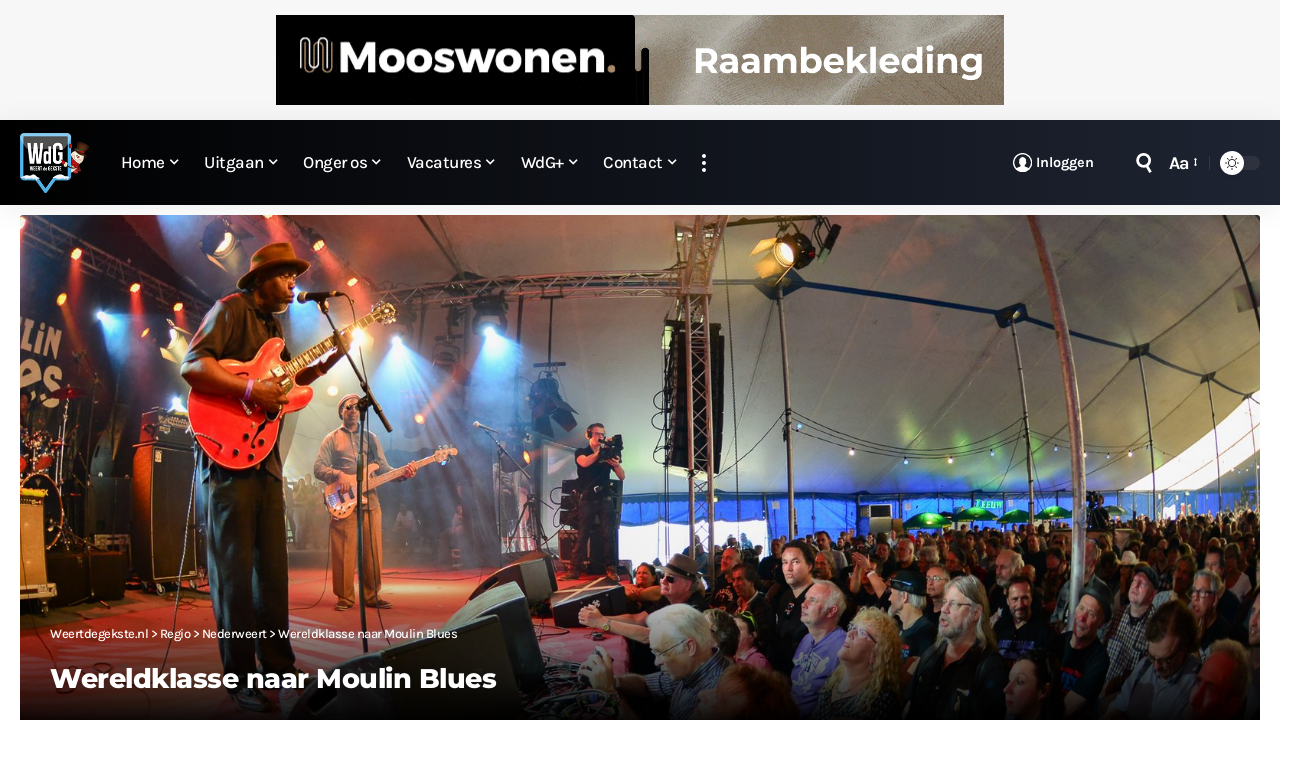

--- FILE ---
content_type: text/html; charset=UTF-8
request_url: https://www.weertdegekste.nl/2019/04/bluesartiesten-van-wereldklasse-naar-moulin-blues-in-ospel/
body_size: 39925
content:
<!DOCTYPE html>
<html lang="nl-NL">
<head>
    <meta charset="UTF-8" />
    <meta http-equiv="X-UA-Compatible" content="IE=edge" />
	<meta name="viewport" content="width=device-width, initial-scale=1.0" />
    <link rel="profile" href="https://gmpg.org/xfn/11" />
	<meta name='robots' content='index, follow, max-image-preview:large, max-snippet:-1, max-video-preview:-1' />
			<meta name="apple-mobile-web-app-capable" content="yes">
			<meta name="apple-mobile-web-app-status-bar-style" content="black-translucent">
			<meta name="apple-mobile-web-app-title" content="Weertdegekste.nl">
			<link rel="preconnect" href="https://fonts.gstatic.com" crossorigin><link rel="preload" as="style" onload="this.onload=null;this.rel='stylesheet'" id="rb-preload-gfonts" href="https://fonts.googleapis.com/css?family=Karla%3A200%2C300%2C400%2C500%2C600%2C700%2C800%2C200italic%2C300italic%2C400italic%2C500italic%2C600italic%2C700italic%2C800italic%7CMontserrat%3A700%2C800%7CAbel%3A400%7COxygen%3A400%2C700%7CEncode+Sans+Condensed%3A400%2C500%2C600%2C700%2C800&amp;display=swap" crossorigin><noscript><link rel="stylesheet" href="https://fonts.googleapis.com/css?family=Karla%3A200%2C300%2C400%2C500%2C600%2C700%2C800%2C200italic%2C300italic%2C400italic%2C500italic%2C600italic%2C700italic%2C800italic%7CMontserrat%3A700%2C800%7CAbel%3A400%7COxygen%3A400%2C700%7CEncode+Sans+Condensed%3A400%2C500%2C600%2C700%2C800&amp;display=swap"></noscript><link rel="apple-touch-icon" href="https://www.weertdegekste.nl/wp-content/uploads/2024/04/Bookmarklet-WdG-72.png" />
					<meta name="msapplication-TileColor" content="#ffffff">
			<meta name="msapplication-TileImage" content="https://www.weertdegekste.nl/wp-content/uploads/2024/04/Metro-Bookmarklet-WdG-144.png" />
		
	<!-- This site is optimized with the Yoast SEO Premium plugin v26.8 (Yoast SEO v26.8) - https://yoast.com/product/yoast-seo-premium-wordpress/ -->
	<title>Wereldklasse naar Moulin Blues</title>
	<link rel="canonical" href="https://www.weertdegekste.nl/2019/04/bluesartiesten-van-wereldklasse-naar-moulin-blues-in-ospel/" />
	<meta property="og:locale" content="nl_NL" />
	<meta property="og:type" content="article" />
	<meta property="og:title" content="Wereldklasse naar Moulin Blues" />
	<meta property="og:description" content="Ospel - Ospel maakt zich op voor de 34e editie van het Moulin Blues Festival dat komende weekeinde, op 3 &amp; 4 mei, gehouden wordt. Op het eerste weekend" />
	<meta property="og:url" content="https://www.weertdegekste.nl/2019/04/bluesartiesten-van-wereldklasse-naar-moulin-blues-in-ospel/" />
	<meta property="og:site_name" content="Weertdegekste.nl" />
	<meta property="article:publisher" content="https://facebook.com/weertdegekste" />
	<meta property="article:published_time" content="2019-04-29T18:53:15+00:00" />
	<meta property="article:modified_time" content="2019-04-29T18:57:51+00:00" />
	<meta property="og:image" content="https://www.weertdegekste.nl/wp-content/uploads/2019/04/moulin_blues_2.jpg" />
	<meta property="og:image:width" content="1620" />
	<meta property="og:image:height" content="1080" />
	<meta property="og:image:type" content="image/jpeg" />
	<meta name="author" content="Team WdG" />
	<meta name="twitter:card" content="summary_large_image" />
	<meta name="twitter:creator" content="@weertdegekste" />
	<meta name="twitter:site" content="@weertdegekste" />
	<script type="application/ld+json" class="yoast-schema-graph">{"@context":"https://schema.org","@graph":[{"@type":"Article","@id":"https://www.weertdegekste.nl/2019/04/bluesartiesten-van-wereldklasse-naar-moulin-blues-in-ospel/#article","isPartOf":{"@id":"https://www.weertdegekste.nl/2019/04/bluesartiesten-van-wereldklasse-naar-moulin-blues-in-ospel/"},"author":{"name":"Team WdG","@id":"https://www.weertdegekste.nl/#/schema/person/3912b988e33aa03af55527e2d728a558"},"headline":"Wereldklasse naar Moulin Blues","datePublished":"2019-04-29T18:53:15+00:00","dateModified":"2019-04-29T18:57:51+00:00","mainEntityOfPage":{"@id":"https://www.weertdegekste.nl/2019/04/bluesartiesten-van-wereldklasse-naar-moulin-blues-in-ospel/"},"wordCount":310,"commentCount":0,"publisher":{"@id":"https://www.weertdegekste.nl/#organization"},"image":{"@id":"https://www.weertdegekste.nl/2019/04/bluesartiesten-van-wereldklasse-naar-moulin-blues-in-ospel/#primaryimage"},"thumbnailUrl":"https://www.weertdegekste.nl/wp-content/uploads/2019/04/moulin_blues_2.jpg","keywords":["blues","festival","Moulin Blues","ospel"],"articleSection":["Algemeen","Nederweert","Regio"],"inLanguage":"nl-NL","potentialAction":[{"@type":"CommentAction","name":"Comment","target":["https://www.weertdegekste.nl/2019/04/bluesartiesten-van-wereldklasse-naar-moulin-blues-in-ospel/#respond"]}]},{"@type":"WebPage","@id":"https://www.weertdegekste.nl/2019/04/bluesartiesten-van-wereldklasse-naar-moulin-blues-in-ospel/","url":"https://www.weertdegekste.nl/2019/04/bluesartiesten-van-wereldklasse-naar-moulin-blues-in-ospel/","name":"Wereldklasse naar Moulin Blues","isPartOf":{"@id":"https://www.weertdegekste.nl/#website"},"primaryImageOfPage":{"@id":"https://www.weertdegekste.nl/2019/04/bluesartiesten-van-wereldklasse-naar-moulin-blues-in-ospel/#primaryimage"},"image":{"@id":"https://www.weertdegekste.nl/2019/04/bluesartiesten-van-wereldklasse-naar-moulin-blues-in-ospel/#primaryimage"},"thumbnailUrl":"https://www.weertdegekste.nl/wp-content/uploads/2019/04/moulin_blues_2.jpg","datePublished":"2019-04-29T18:53:15+00:00","dateModified":"2019-04-29T18:57:51+00:00","breadcrumb":{"@id":"https://www.weertdegekste.nl/2019/04/bluesartiesten-van-wereldklasse-naar-moulin-blues-in-ospel/#breadcrumb"},"inLanguage":"nl-NL","potentialAction":[{"@type":"ReadAction","target":["https://www.weertdegekste.nl/2019/04/bluesartiesten-van-wereldklasse-naar-moulin-blues-in-ospel/"]}]},{"@type":"ImageObject","inLanguage":"nl-NL","@id":"https://www.weertdegekste.nl/2019/04/bluesartiesten-van-wereldklasse-naar-moulin-blues-in-ospel/#primaryimage","url":"https://www.weertdegekste.nl/wp-content/uploads/2019/04/moulin_blues_2.jpg","contentUrl":"https://www.weertdegekste.nl/wp-content/uploads/2019/04/moulin_blues_2.jpg","width":1620,"height":1080},{"@type":"BreadcrumbList","@id":"https://www.weertdegekste.nl/2019/04/bluesartiesten-van-wereldklasse-naar-moulin-blues-in-ospel/#breadcrumb","itemListElement":[{"@type":"ListItem","position":1,"name":"Home","item":"https://www.weertdegekste.nl/"},{"@type":"ListItem","position":2,"name":"Wereldklasse naar Moulin Blues"}]},{"@type":"WebSite","@id":"https://www.weertdegekste.nl/#website","url":"https://www.weertdegekste.nl/","name":"Weertdegekste.nl","description":"Nieuws, acties, info en vacatures uit de regio Weerterland, Cranendonck en aangrenzende gemeenten","publisher":{"@id":"https://www.weertdegekste.nl/#organization"},"alternateName":"WdG","potentialAction":[{"@type":"SearchAction","target":{"@type":"EntryPoint","urlTemplate":"https://www.weertdegekste.nl/?s={search_term_string}"},"query-input":{"@type":"PropertyValueSpecification","valueRequired":true,"valueName":"search_term_string"}}],"inLanguage":"nl-NL"},{"@type":"Organization","@id":"https://www.weertdegekste.nl/#organization","name":"Weertdegekste.nl","alternateName":"WdG","url":"https://www.weertdegekste.nl/","logo":{"@type":"ImageObject","inLanguage":"nl-NL","@id":"https://www.weertdegekste.nl/#/schema/logo/image/","url":"https://www.weertdegekste.nl/wp-content/uploads/2020/07/over_WdG.jpg","contentUrl":"https://www.weertdegekste.nl/wp-content/uploads/2020/07/over_WdG.jpg","width":1280,"height":853,"caption":"Weertdegekste.nl"},"image":{"@id":"https://www.weertdegekste.nl/#/schema/logo/image/"},"sameAs":["https://facebook.com/weertdegekste","https://x.com/weertdegekste","https://instagram.com/weertdegekste","https://www.linkedin.com/organization/10665640/","https://www.youtube.com/channel/UCt6gl6GVq4dVdPW7-N3GhNA"],"description":"Nieuws, acties en informatie uit Weert, Cranendonck, Nederweert, Leudal en aangrenzende gemeenten.","email":"redactie@weertdegekste.nl","foundingDate":"2004-01-20","numberOfEmployees":{"@type":"QuantitativeValue","minValue":"1","maxValue":"10"}},{"@type":"Person","@id":"https://www.weertdegekste.nl/#/schema/person/3912b988e33aa03af55527e2d728a558","name":"Team WdG"}]}</script>
	<!-- / Yoast SEO Premium plugin. -->


<link rel='dns-prefetch' href='//www.weertdegekste.nl' />
<link rel='dns-prefetch' href='//player.vimeo.com' />
<link rel="alternate" type="application/rss+xml" title="Weertdegekste.nl &raquo; feed" href="https://www.weertdegekste.nl/feed/" />
<link rel="alternate" title="oEmbed (JSON)" type="application/json+oembed" href="https://www.weertdegekste.nl/wp-json/oembed/1.0/embed?url=https%3A%2F%2Fwww.weertdegekste.nl%2F2019%2F04%2Fbluesartiesten-van-wereldklasse-naar-moulin-blues-in-ospel%2F" />
<link rel="alternate" title="oEmbed (XML)" type="text/xml+oembed" href="https://www.weertdegekste.nl/wp-json/oembed/1.0/embed?url=https%3A%2F%2Fwww.weertdegekste.nl%2F2019%2F04%2Fbluesartiesten-van-wereldklasse-naar-moulin-blues-in-ospel%2F&#038;format=xml" />
<link rel="alternate" type="application/rss+xml" title="Weertdegekste.nl &raquo; Verhalen feed" href="https://www.weertdegekste.nl/tussendoortjes/feed/"><script type="application/ld+json">{
    "@context": "https://schema.org",
    "@type": "Organization",
    "legalName": "Weertdegekste.nl",
    "url": "https://www.weertdegekste.nl/",
    "logo": "https://www.weertdegekste.nl/wp-content/uploads/2026/01/WdG-logo-winter_sneeuwpop.png",
    "sameAs": [
        "https://facebook.com/weertdegekste",
        "https://twitter.com/weertdegekste",
        "https://www.youtube.com/@wdg",
        "https://news.google.com/publications/CAAqLAgKIiZDQklTRmdnTWFoSUtFSGRsWlhKMFpHVm5aV3R6ZEdVdWJtd29BQVAB",
        "https://instagram.com/weertdegekste",
        "https://www.linkedin.com/company/10665640",
        "https://www.threads.net/@weertdegekste",
        "https://weertdegekste.bsky.social",
        "https://www.tiktok.com/@weertdegekste"
    ]
}</script>
<style id='wp-img-auto-sizes-contain-inline-css'>
img:is([sizes=auto i],[sizes^="auto," i]){contain-intrinsic-size:3000px 1500px}
/*# sourceURL=wp-img-auto-sizes-contain-inline-css */
</style>
<style id='wp-emoji-styles-inline-css'>

	img.wp-smiley, img.emoji {
		display: inline !important;
		border: none !important;
		box-shadow: none !important;
		height: 1em !important;
		width: 1em !important;
		margin: 0 0.07em !important;
		vertical-align: -0.1em !important;
		background: none !important;
		padding: 0 !important;
	}
/*# sourceURL=wp-emoji-styles-inline-css */
</style>
<link rel='stylesheet' id='wp-block-library-css' href='https://www.weertdegekste.nl/wp-includes/css/dist/block-library/style.min.css?ver=6.9' media='all' />
<style id='classic-theme-styles-inline-css'>
/*! This file is auto-generated */
.wp-block-button__link{color:#fff;background-color:#32373c;border-radius:9999px;box-shadow:none;text-decoration:none;padding:calc(.667em + 2px) calc(1.333em + 2px);font-size:1.125em}.wp-block-file__button{background:#32373c;color:#fff;text-decoration:none}
/*# sourceURL=/wp-includes/css/classic-themes.min.css */
</style>
<link rel='stylesheet' id='foxiz-elements-css' href='https://www.weertdegekste.nl/wp-content/plugins/foxiz-core/lib/foxiz-elements/public/style.css?ver=3.1' media='all' />
<style id='global-styles-inline-css'>
:root{--wp--preset--aspect-ratio--square: 1;--wp--preset--aspect-ratio--4-3: 4/3;--wp--preset--aspect-ratio--3-4: 3/4;--wp--preset--aspect-ratio--3-2: 3/2;--wp--preset--aspect-ratio--2-3: 2/3;--wp--preset--aspect-ratio--16-9: 16/9;--wp--preset--aspect-ratio--9-16: 9/16;--wp--preset--color--black: #000000;--wp--preset--color--cyan-bluish-gray: #abb8c3;--wp--preset--color--white: #ffffff;--wp--preset--color--pale-pink: #f78da7;--wp--preset--color--vivid-red: #cf2e2e;--wp--preset--color--luminous-vivid-orange: #ff6900;--wp--preset--color--luminous-vivid-amber: #fcb900;--wp--preset--color--light-green-cyan: #7bdcb5;--wp--preset--color--vivid-green-cyan: #00d084;--wp--preset--color--pale-cyan-blue: #8ed1fc;--wp--preset--color--vivid-cyan-blue: #0693e3;--wp--preset--color--vivid-purple: #9b51e0;--wp--preset--gradient--vivid-cyan-blue-to-vivid-purple: linear-gradient(135deg,rgb(6,147,227) 0%,rgb(155,81,224) 100%);--wp--preset--gradient--light-green-cyan-to-vivid-green-cyan: linear-gradient(135deg,rgb(122,220,180) 0%,rgb(0,208,130) 100%);--wp--preset--gradient--luminous-vivid-amber-to-luminous-vivid-orange: linear-gradient(135deg,rgb(252,185,0) 0%,rgb(255,105,0) 100%);--wp--preset--gradient--luminous-vivid-orange-to-vivid-red: linear-gradient(135deg,rgb(255,105,0) 0%,rgb(207,46,46) 100%);--wp--preset--gradient--very-light-gray-to-cyan-bluish-gray: linear-gradient(135deg,rgb(238,238,238) 0%,rgb(169,184,195) 100%);--wp--preset--gradient--cool-to-warm-spectrum: linear-gradient(135deg,rgb(74,234,220) 0%,rgb(151,120,209) 20%,rgb(207,42,186) 40%,rgb(238,44,130) 60%,rgb(251,105,98) 80%,rgb(254,248,76) 100%);--wp--preset--gradient--blush-light-purple: linear-gradient(135deg,rgb(255,206,236) 0%,rgb(152,150,240) 100%);--wp--preset--gradient--blush-bordeaux: linear-gradient(135deg,rgb(254,205,165) 0%,rgb(254,45,45) 50%,rgb(107,0,62) 100%);--wp--preset--gradient--luminous-dusk: linear-gradient(135deg,rgb(255,203,112) 0%,rgb(199,81,192) 50%,rgb(65,88,208) 100%);--wp--preset--gradient--pale-ocean: linear-gradient(135deg,rgb(255,245,203) 0%,rgb(182,227,212) 50%,rgb(51,167,181) 100%);--wp--preset--gradient--electric-grass: linear-gradient(135deg,rgb(202,248,128) 0%,rgb(113,206,126) 100%);--wp--preset--gradient--midnight: linear-gradient(135deg,rgb(2,3,129) 0%,rgb(40,116,252) 100%);--wp--preset--font-size--small: 13px;--wp--preset--font-size--medium: 20px;--wp--preset--font-size--large: 36px;--wp--preset--font-size--x-large: 42px;--wp--preset--spacing--20: 0.44rem;--wp--preset--spacing--30: 0.67rem;--wp--preset--spacing--40: 1rem;--wp--preset--spacing--50: 1.5rem;--wp--preset--spacing--60: 2.25rem;--wp--preset--spacing--70: 3.38rem;--wp--preset--spacing--80: 5.06rem;--wp--preset--shadow--natural: 6px 6px 9px rgba(0, 0, 0, 0.2);--wp--preset--shadow--deep: 12px 12px 50px rgba(0, 0, 0, 0.4);--wp--preset--shadow--sharp: 6px 6px 0px rgba(0, 0, 0, 0.2);--wp--preset--shadow--outlined: 6px 6px 0px -3px rgb(255, 255, 255), 6px 6px rgb(0, 0, 0);--wp--preset--shadow--crisp: 6px 6px 0px rgb(0, 0, 0);}:where(.is-layout-flex){gap: 0.5em;}:where(.is-layout-grid){gap: 0.5em;}body .is-layout-flex{display: flex;}.is-layout-flex{flex-wrap: wrap;align-items: center;}.is-layout-flex > :is(*, div){margin: 0;}body .is-layout-grid{display: grid;}.is-layout-grid > :is(*, div){margin: 0;}:where(.wp-block-columns.is-layout-flex){gap: 2em;}:where(.wp-block-columns.is-layout-grid){gap: 2em;}:where(.wp-block-post-template.is-layout-flex){gap: 1.25em;}:where(.wp-block-post-template.is-layout-grid){gap: 1.25em;}.has-black-color{color: var(--wp--preset--color--black) !important;}.has-cyan-bluish-gray-color{color: var(--wp--preset--color--cyan-bluish-gray) !important;}.has-white-color{color: var(--wp--preset--color--white) !important;}.has-pale-pink-color{color: var(--wp--preset--color--pale-pink) !important;}.has-vivid-red-color{color: var(--wp--preset--color--vivid-red) !important;}.has-luminous-vivid-orange-color{color: var(--wp--preset--color--luminous-vivid-orange) !important;}.has-luminous-vivid-amber-color{color: var(--wp--preset--color--luminous-vivid-amber) !important;}.has-light-green-cyan-color{color: var(--wp--preset--color--light-green-cyan) !important;}.has-vivid-green-cyan-color{color: var(--wp--preset--color--vivid-green-cyan) !important;}.has-pale-cyan-blue-color{color: var(--wp--preset--color--pale-cyan-blue) !important;}.has-vivid-cyan-blue-color{color: var(--wp--preset--color--vivid-cyan-blue) !important;}.has-vivid-purple-color{color: var(--wp--preset--color--vivid-purple) !important;}.has-black-background-color{background-color: var(--wp--preset--color--black) !important;}.has-cyan-bluish-gray-background-color{background-color: var(--wp--preset--color--cyan-bluish-gray) !important;}.has-white-background-color{background-color: var(--wp--preset--color--white) !important;}.has-pale-pink-background-color{background-color: var(--wp--preset--color--pale-pink) !important;}.has-vivid-red-background-color{background-color: var(--wp--preset--color--vivid-red) !important;}.has-luminous-vivid-orange-background-color{background-color: var(--wp--preset--color--luminous-vivid-orange) !important;}.has-luminous-vivid-amber-background-color{background-color: var(--wp--preset--color--luminous-vivid-amber) !important;}.has-light-green-cyan-background-color{background-color: var(--wp--preset--color--light-green-cyan) !important;}.has-vivid-green-cyan-background-color{background-color: var(--wp--preset--color--vivid-green-cyan) !important;}.has-pale-cyan-blue-background-color{background-color: var(--wp--preset--color--pale-cyan-blue) !important;}.has-vivid-cyan-blue-background-color{background-color: var(--wp--preset--color--vivid-cyan-blue) !important;}.has-vivid-purple-background-color{background-color: var(--wp--preset--color--vivid-purple) !important;}.has-black-border-color{border-color: var(--wp--preset--color--black) !important;}.has-cyan-bluish-gray-border-color{border-color: var(--wp--preset--color--cyan-bluish-gray) !important;}.has-white-border-color{border-color: var(--wp--preset--color--white) !important;}.has-pale-pink-border-color{border-color: var(--wp--preset--color--pale-pink) !important;}.has-vivid-red-border-color{border-color: var(--wp--preset--color--vivid-red) !important;}.has-luminous-vivid-orange-border-color{border-color: var(--wp--preset--color--luminous-vivid-orange) !important;}.has-luminous-vivid-amber-border-color{border-color: var(--wp--preset--color--luminous-vivid-amber) !important;}.has-light-green-cyan-border-color{border-color: var(--wp--preset--color--light-green-cyan) !important;}.has-vivid-green-cyan-border-color{border-color: var(--wp--preset--color--vivid-green-cyan) !important;}.has-pale-cyan-blue-border-color{border-color: var(--wp--preset--color--pale-cyan-blue) !important;}.has-vivid-cyan-blue-border-color{border-color: var(--wp--preset--color--vivid-cyan-blue) !important;}.has-vivid-purple-border-color{border-color: var(--wp--preset--color--vivid-purple) !important;}.has-vivid-cyan-blue-to-vivid-purple-gradient-background{background: var(--wp--preset--gradient--vivid-cyan-blue-to-vivid-purple) !important;}.has-light-green-cyan-to-vivid-green-cyan-gradient-background{background: var(--wp--preset--gradient--light-green-cyan-to-vivid-green-cyan) !important;}.has-luminous-vivid-amber-to-luminous-vivid-orange-gradient-background{background: var(--wp--preset--gradient--luminous-vivid-amber-to-luminous-vivid-orange) !important;}.has-luminous-vivid-orange-to-vivid-red-gradient-background{background: var(--wp--preset--gradient--luminous-vivid-orange-to-vivid-red) !important;}.has-very-light-gray-to-cyan-bluish-gray-gradient-background{background: var(--wp--preset--gradient--very-light-gray-to-cyan-bluish-gray) !important;}.has-cool-to-warm-spectrum-gradient-background{background: var(--wp--preset--gradient--cool-to-warm-spectrum) !important;}.has-blush-light-purple-gradient-background{background: var(--wp--preset--gradient--blush-light-purple) !important;}.has-blush-bordeaux-gradient-background{background: var(--wp--preset--gradient--blush-bordeaux) !important;}.has-luminous-dusk-gradient-background{background: var(--wp--preset--gradient--luminous-dusk) !important;}.has-pale-ocean-gradient-background{background: var(--wp--preset--gradient--pale-ocean) !important;}.has-electric-grass-gradient-background{background: var(--wp--preset--gradient--electric-grass) !important;}.has-midnight-gradient-background{background: var(--wp--preset--gradient--midnight) !important;}.has-small-font-size{font-size: var(--wp--preset--font-size--small) !important;}.has-medium-font-size{font-size: var(--wp--preset--font-size--medium) !important;}.has-large-font-size{font-size: var(--wp--preset--font-size--large) !important;}.has-x-large-font-size{font-size: var(--wp--preset--font-size--x-large) !important;}
:where(.wp-block-post-template.is-layout-flex){gap: 1.25em;}:where(.wp-block-post-template.is-layout-grid){gap: 1.25em;}
:where(.wp-block-term-template.is-layout-flex){gap: 1.25em;}:where(.wp-block-term-template.is-layout-grid){gap: 1.25em;}
:where(.wp-block-columns.is-layout-flex){gap: 2em;}:where(.wp-block-columns.is-layout-grid){gap: 2em;}
:root :where(.wp-block-pullquote){font-size: 1.5em;line-height: 1.6;}
/*# sourceURL=global-styles-inline-css */
</style>
<link rel='stylesheet' id='responsive-lightbox-lightgallery-css-css' href='https://www.weertdegekste.nl/wp-content/plugins/responsive-lightbox-lightgallery/assets/css/lightgallery-bundle.min.css?ver=6.9' media='all' />
<link rel='stylesheet' id='responsive-lightbox-lightgallery-transitions-css-css' href='https://www.weertdegekste.nl/wp-content/plugins/responsive-lightbox-lightgallery/assets/css/lg-transitions.css?ver=6.9' media='all' />
<link rel='stylesheet' id='swpm.common-css' href='https://www.weertdegekste.nl/wp-content/plugins/simple-membership/css/swpm.common.css?ver=4.7.0' media='all' />
<link rel='stylesheet' id='fancybox-css' href='https://www.weertdegekste.nl/wp-content/plugins/comment-edit-pro.zip-filenameutf-8comment-edit-pro/fancybox/jquery.fancybox.min.css?ver=4.2.0' media='all' />

<link rel='stylesheet' id='font-awesome-css' href='https://www.weertdegekste.nl/wp-content/themes/foxiz/assets/css/font-awesome.css?ver=6.1.1' media='all' />
<link rel='stylesheet' id='foxiz-main-css' href='https://www.weertdegekste.nl/wp-content/themes/foxiz/assets/css/main.css?ver=2.7.0' media='all' />
<style id='foxiz-main-inline-css'>
:root {--body-family:Karla, Arial, Helvetica, sans-serif;--body-fweight:400;--body-fsize:18px;--body-fspace:-0.02778em;--h1-family:Montserrat, Arial, Helvetica, sans-serif;--h1-fweight:700;--h1-fspace:-.5px;--h2-family:Montserrat, Arial, Helvetica, sans-serif;--h2-fweight:700;--h2-fsize:23px;--h2-fspace:-0.02174em;--h3-family:Montserrat, Arial, Helvetica, sans-serif;--h3-fweight:700;--h3-fsize:18px;--h3-fspace:-0.02778em;--h4-family:Montserrat, Arial, Helvetica, sans-serif;--h4-fweight:700;--h4-fspace:-.5px;--h5-family:Montserrat, Arial, Helvetica, sans-serif;--h5-fweight:700;--h5-fspace:-.5px;--h6-family:Montserrat, Arial, Helvetica, sans-serif;--h6-fweight:700;--h6-fspace:-.5px;--cat-family:Karla, Arial, Helvetica, sans-serif;--cat-fweight:700;--cat-fsize:10px;--meta-family:Karla;--meta-fweight:400;--meta-b-family:Karla;--meta-b-fweight:700;--input-family:Karla;--input-fweight:300;--input-fsize:17px;--btn-family:Karla;--btn-fweight:700;--btn-fsize:15px;--menu-family:Karla;--menu-fweight:500;--menu-fsize:17px;--menu-fspace:-0.02941em;--submenu-family:Karla;--submenu-fweight:500;--submenu-fsize:15px;--submenu-fspace:-0.03333em;--dwidgets-family:Karla, Arial, Helvetica, sans-serif;--dwidgets-fweight:400;--headline-family:Montserrat;--headline-fweight:800;--headline-fsize:27px;--tagline-family:Abel;--tagline-fweight:400;--tagline-fsize:20px;--heading-family:Montserrat, Arial, Helvetica, sans-serif;--heading-fweight:700;--heading-fsize:20px;--quote-family:Montserrat;--quote-fweight:800;--excerpt-family:Karla;--excerpt-fweight:400;--excerpt-fsize:16px;--bcrumb-family:Karla;--bcrumb-fweight:500;--bcrumb-fspace:-.5px;--tagline-s-fsize : 15px;}@media (max-width: 1024px) {body {--tagline-fsize : 15px;--tagline-s-fsize : 15px;}}@media (max-width: 767px) {body {--h3-fsize : 17px;--headline-fsize : 20px;--headline-s-fsize : 20px;}}:root {--g-color :#51b0e4;--g-color-90 :#51b0e4e6;--bookmark-color :#51b0e4;--bookmark-color-90 :#51b0e4e6;--indicator-bg-from :#51b0e4;--indicator-bg-to :#000000;--alert-bg :#dd3333;--alert-color :#ffffff;}[data-theme="dark"], .light-scheme {--bookmark-color :#51b0e4;--bookmark-color-90 :#51b0e4e6;--dark-accent :#000000;--dark-accent-90 :#000000e6;--dark-accent-0 :#00000000;}.is-hd-1, .is-hd-2, .is-hd-3 {--nav-bg: #000000;--nav-bg-from: #000000;--nav-bg-to: #1e2432;--nav-bg-glass: #000000bb;--nav-bg-glass-from: #000000bb;--nav-bg-glass-to: #1e2432bb;--nav-color :#ffffff;--nav-color-10 :#ffffff1a;--nav-color-h :#eeeeee;--nav-height :85px;}[data-theme="dark"].is-hd-4 {--nav-bg: #191c20;--nav-bg-from: #191c20;--nav-bg-to: #191c20;--nav-bg-glass: #191c2011;--nav-bg-glass-from: #191c2011;--nav-bg-glass-to: #191c2011;}:root {--mbnav-color :#ffffff;}[data-theme="dark"] {--mbnav-color :#ffffff;}:root {--subnav-bg: #1e2432;--subnav-bg-from: #1e2432;--subnav-bg-to: #000000;--subnav-color :#ffffff;--subnav-color-10 :#ffffff1a;--subnav-color-h :#eeeeee;--topad-spacing :15px;--round-3 :2px;--round-5 :3px;--round-7 :8px;--hyperlink-line-color :var(--g-color);--mbnav-height :70px;--mlogo-height :50px;--flogo-height :100px;--heading-color :#51b0e4;--s-content-width : 760px;--max-width-wo-sb : 840px;--qview-height : 75px;--s10-feat-ratio :45%;--s11-feat-ratio :45%;--login-popup-w : 350px;}[data-theme="dark"], .light-scheme {--heading-color :#51b0e4; }.p-readmore { font-family:Karla;font-weight:500;}.mobile-menu > li > a  { font-family:Karla;font-weight:500;font-size:17px;}.mobile-menu .sub-menu a, .logged-mobile-menu a { font-family:Karla;font-weight:700;font-size:14px;}.mobile-qview a { font-family:Karla;font-weight:700;}.search-header:before { background-color : #ffffff;background-repeat : no-repeat;background-size : cover;background-image : url(https://www.weertdegekste.nl/wp-content/uploads/2024/04/Achtergrond-zoekfunctie-WdG-2024.jpg);background-attachment : scroll;background-position : center center;}[data-theme="dark"] .search-header:before { background-color : #ffffff;background-repeat : no-repeat;background-size : cover;background-image : url(https://www.weertdegekste.nl/wp-content/uploads/2024/04/Achtergrond-zoekfunctie-WdG-2024.jpg);background-attachment : scroll;background-position : center center;}.footer-has-bg { background-color : #0000000a;}[data-theme="dark"] .footer-has-bg { background-color : #16181c;}.copyright-inner .copyright { font-size:17px; }.footer-col .widget_nav_menu a > span { font-size:17px; }#amp-mobile-version-switcher { display: none; }.search-icon-svg { -webkit-mask-image: url(https://www.weertdegekste.nl/wp-content/uploads/2024/04/zoek-icon.svg);mask-image: url(https://www.weertdegekste.nl/wp-content/uploads/2024/04/zoek-icon.svg); }.login-icon-svg { -webkit-mask-image: url(https://www.weertdegekste.nl/wp-content/uploads/2024/04/account-icon.svg);mask-image: url(https://www.weertdegekste.nl/wp-content/uploads/2024/04/account-icon.svg); }.login-icon-svg, .rbi-user.wnav-icon { font-size: 15px;}.notification-icon-svg, .rbi-notification.wnav-icon { font-size: 18px;}@media (max-width: 767px) { .login-icon-svg, .rbi-user.wnav-icon { font-size: 12.75px;}.notification-icon-svg, .rbi-notification.wnav-icon { font-size: 15.3px;} }.p-category.category-id-227, .term-i-227 {--cat-highlight : #d03026;--cat-highlight-90 : #d03026e6;}[data-theme="dark"] .p-category.category-id-227,.light-scheme .p-category.category-id-227{--cat-highlight : #d03026;--cat-highlight-90 : #d03026e6;}.category-227 .blog-content {--heading-sub-color : #d03026;}.is-cbox-227 {--cbox-bg : #d03026e6;}[data-theme="dark"] .is-cbox-227 {--cbox-bg : #d03026e6;}.p-category.category-id-69254, .term-i-69254 {--cat-highlight : #8224e3;--cat-highlight-90 : #8224e3e6;}[data-theme="dark"] .p-category.category-id-69254,.light-scheme .p-category.category-id-69254{--cat-highlight : #8224e3;--cat-highlight-90 : #8224e3e6;}.category-69254 .blog-content {--heading-sub-color : #8224e3;}.is-cbox-69254 {--cbox-bg : #8224e3e6;}[data-theme="dark"] .is-cbox-69254 {--cbox-bg : #8224e3e6;}.p-category.category-id-76450, .term-i-76450 {--cat-highlight : #008000;--cat-highlight-90 : #008000e6;--cat-fcolor : #ffffff;}[data-theme="dark"] .p-category.category-id-76450,.light-scheme .p-category.category-id-76450{--cat-highlight : #008000;--cat-highlight-90 : #008000e6;--cat-fcolor : #ffffff;}.category-76450 .blog-content {--heading-sub-color : #008000;}.is-cbox-76450 {--cbox-bg : #008000e6;}[data-theme="dark"] .is-cbox-76450 {--cbox-bg : #008000e6;}.p-category.category-id-235, .term-i-235 {--cat-highlight : #5fb200;--cat-highlight-90 : #5fb200e6;}[data-theme="dark"] .p-category.category-id-235,.light-scheme .p-category.category-id-235{--cat-highlight : #5fb200;--cat-highlight-90 : #5fb200e6;}.category-235 .blog-content {--heading-sub-color : #5fb200;}.is-cbox-235 {--cbox-bg : #5fb200e6;}[data-theme="dark"] .is-cbox-235 {--cbox-bg : #5fb200e6;}.p-category.category-id-237, .term-i-237 {--cat-highlight : #b76bf4;--cat-highlight-90 : #b76bf4e6;}[data-theme="dark"] .p-category.category-id-237,.light-scheme .p-category.category-id-237{--cat-highlight : #b76bf4;--cat-highlight-90 : #b76bf4e6;}.category-237 .blog-content {--heading-sub-color : #b76bf4;}.is-cbox-237 {--cbox-bg : #b76bf4e6;}[data-theme="dark"] .is-cbox-237 {--cbox-bg : #b76bf4e6;}.p-category.category-id-167, .term-i-167 {--cat-highlight : #545454;--cat-highlight-90 : #545454e6;--cat-fcolor : #ffffff;}[data-theme="dark"] .p-category.category-id-167,.light-scheme .p-category.category-id-167{--cat-highlight : #545454;--cat-highlight-90 : #545454e6;--cat-fcolor : #ffffff;}.category-167 .blog-content {--heading-sub-color : #545454;}.is-cbox-167 {--cbox-bg : #545454e6;}[data-theme="dark"] .is-cbox-167 {--cbox-bg : #545454e6;}.p-category.category-id-76772, .term-i-76772 {--cat-highlight : #800020;--cat-highlight-90 : #800020e6;--cat-fcolor : #ffffff;}[data-theme="dark"] .p-category.category-id-76772,.light-scheme .p-category.category-id-76772{--cat-highlight : #800020;--cat-highlight-90 : #800020e6;--cat-fcolor : #ffffff;}.category-76772 .blog-content {--heading-sub-color : #800020;}.is-cbox-76772 {--cbox-bg : #800020e6;}[data-theme="dark"] .is-cbox-76772 {--cbox-bg : #800020e6;}.p-category.category-id-242, .term-i-242 {--cat-highlight : #ffdab9;--cat-highlight-90 : #ffdab9e6;--cat-fcolor : #000000;}[data-theme="dark"] .p-category.category-id-242,.light-scheme .p-category.category-id-242{--cat-highlight : #ffdab9;--cat-highlight-90 : #ffdab9e6;--cat-fcolor : #000000;}.category-242 .blog-content {--heading-sub-color : #ffdab9;}.is-cbox-242 {--cbox-bg : #ffdab9e6;}[data-theme="dark"] .is-cbox-242 {--cbox-bg : #ffdab9e6;}.p-category.category-id-244, .term-i-244 {--cat-highlight : #ffffff;--cat-highlight-90 : #ffffffe6;--cat-fcolor : #000000;}[data-theme="dark"] .p-category.category-id-244,.light-scheme .p-category.category-id-244{--cat-highlight : #ffffff;--cat-highlight-90 : #ffffffe6;--cat-fcolor : #000000;}.category-244 .blog-content {--heading-sub-color : #ffffff;}.is-cbox-244 {--cbox-bg : #ffffffe6;}[data-theme="dark"] .is-cbox-244 {--cbox-bg : #ffffffe6;}.p-category.category-id-169, .term-i-169 {--cat-highlight : #ffd700;--cat-highlight-90 : #ffd700e6;--cat-fcolor : #000000;}[data-theme="dark"] .p-category.category-id-169,.light-scheme .p-category.category-id-169{--cat-highlight : #ffd700;--cat-highlight-90 : #ffd700e6;--cat-fcolor : #000000;}.category-169 .blog-content {--heading-sub-color : #ffd700;}.is-cbox-169 {--cbox-bg : #ffd700e6;}[data-theme="dark"] .is-cbox-169 {--cbox-bg : #ffd700e6;}.p-category.category-id-76714, .term-i-76714 {--cat-highlight : #ea27b3;--cat-highlight-90 : #ea27b3e6;--cat-fcolor : #ffffff;}[data-theme="dark"] .p-category.category-id-76714,.light-scheme .p-category.category-id-76714{--cat-highlight : #ea27b3;--cat-highlight-90 : #ea27b3e6;--cat-fcolor : #ffffff;}.category-76714 .blog-content {--heading-sub-color : #ea27b3;}.is-cbox-76714 {--cbox-bg : #ea27b3e6;}[data-theme="dark"] .is-cbox-76714 {--cbox-bg : #ea27b3e6;}.p-category.category-id-76022, .term-i-76022 {--cat-highlight : #00796b;--cat-highlight-90 : #00796be6;--cat-fcolor : #ffffff;}[data-theme="dark"] .p-category.category-id-76022,.light-scheme .p-category.category-id-76022{--cat-highlight : #00796b;--cat-highlight-90 : #00796be6;--cat-fcolor : #ffffff;}.category-76022 .blog-content {--heading-sub-color : #00796b;}.is-cbox-76022 {--cbox-bg : #00796be6;}[data-theme="dark"] .is-cbox-76022 {--cbox-bg : #00796be6;}.p-category.category-id-77388, .term-i-77388 {--cat-highlight : #2e8b57;--cat-highlight-90 : #2e8b57e6;--cat-fcolor : #ffffff;}[data-theme="dark"] .p-category.category-id-77388,.light-scheme .p-category.category-id-77388{--cat-highlight : #2e8b57;--cat-highlight-90 : #2e8b57e6;--cat-fcolor : #ffffff;}.category-77388 .blog-content {--heading-sub-color : #2e8b57;}.is-cbox-77388 {--cbox-bg : #2e8b57e6;}[data-theme="dark"] .is-cbox-77388 {--cbox-bg : #2e8b57e6;}.p-category.category-id-168, .term-i-168 {--cat-highlight : #c78572;--cat-highlight-90 : #c78572e6;--cat-fcolor : #ffffff;}[data-theme="dark"] .p-category.category-id-168,.light-scheme .p-category.category-id-168{--cat-highlight : #c78572;--cat-highlight-90 : #c78572e6;--cat-fcolor : #ffffff;}.category-168 .blog-content {--heading-sub-color : #c78572;}.is-cbox-168 {--cbox-bg : #c78572e6;}[data-theme="dark"] .is-cbox-168 {--cbox-bg : #c78572e6;}.p-category.category-id-251, .term-i-251 {--cat-highlight : #ed7014;--cat-highlight-90 : #ed7014e6;--cat-fcolor : #ffffff;}[data-theme="dark"] .p-category.category-id-251,.light-scheme .p-category.category-id-251{--cat-highlight : #ed7014;--cat-highlight-90 : #ed7014e6;--cat-fcolor : #ffffff;}.category-251 .blog-content {--heading-sub-color : #ed7014;}.is-cbox-251 {--cbox-bg : #ed7014e6;}[data-theme="dark"] .is-cbox-251 {--cbox-bg : #ed7014e6;}.p-category.category-id-255, .term-i-255 {--cat-highlight : #333333;--cat-highlight-90 : #333333e6;--cat-fcolor : #ffffff;}[data-theme="dark"] .p-category.category-id-255,.light-scheme .p-category.category-id-255{--cat-highlight : #333333;--cat-highlight-90 : #333333e6;--cat-fcolor : #ffffff;}.category-255 .blog-content {--heading-sub-color : #333333;}.is-cbox-255 {--cbox-bg : #333333e6;}[data-theme="dark"] .is-cbox-255 {--cbox-bg : #333333e6;}.p-category.category-id-259, .term-i-259 {--cat-highlight : #0000ff;--cat-highlight-90 : #0000ffe6;--cat-fcolor : #ffffff;}[data-theme="dark"] .p-category.category-id-259,.light-scheme .p-category.category-id-259{--cat-highlight : #0000ff;--cat-highlight-90 : #0000ffe6;--cat-fcolor : #ffffff;}.category-259 .blog-content {--heading-sub-color : #0000ff;}.is-cbox-259 {--cbox-bg : #0000ffe6;}[data-theme="dark"] .is-cbox-259 {--cbox-bg : #0000ffe6;}.p-category.category-id-9652, .term-i-9652 {--cat-highlight : #87ceeb;--cat-highlight-90 : #87ceebe6;--cat-fcolor : #ffffff;}[data-theme="dark"] .p-category.category-id-9652,.light-scheme .p-category.category-id-9652{--cat-highlight : #87ceeb;--cat-highlight-90 : #87ceebe6;--cat-fcolor : #ffffff;}.category-9652 .blog-content {--heading-sub-color : #87ceeb;}.is-cbox-9652 {--cbox-bg : #87ceebe6;}[data-theme="dark"] .is-cbox-9652 {--cbox-bg : #87ceebe6;}.p-category.category-id-172, .term-i-172 {--cat-highlight : #eeee22;--cat-highlight-90 : #eeee22e6;--cat-fcolor : #000000;}[data-theme="dark"] .p-category.category-id-172,.light-scheme .p-category.category-id-172{--cat-highlight : #eeee22;--cat-highlight-90 : #eeee22e6;--cat-fcolor : #000000;}.category-172 .blog-content {--heading-sub-color : #eeee22;}.is-cbox-172 {--cbox-bg : #eeee22e6;}[data-theme="dark"] .is-cbox-172 {--cbox-bg : #eeee22e6;}.p-category.category-id-48, .term-i-48 {--cat-highlight : #800080;--cat-highlight-90 : #800080e6;}[data-theme="dark"] .p-category.category-id-48,.light-scheme .p-category.category-id-48{--cat-highlight : #800080;--cat-highlight-90 : #800080e6;}.category-48 .blog-content {--heading-sub-color : #800080;}.is-cbox-48 {--cbox-bg : #800080e6;}[data-theme="dark"] .is-cbox-48 {--cbox-bg : #800080e6;}.p-category.category-id-75, .term-i-75 {--cat-highlight : #00a619;--cat-highlight-90 : #00a619e6;--cat-fcolor : #f2f731;}[data-theme="dark"] .p-category.category-id-75,.light-scheme .p-category.category-id-75{--cat-highlight : #00a619;--cat-highlight-90 : #00a619e6;--cat-fcolor : #f2f731;}.category-75 .blog-content {--heading-sub-color : #00a619;}.is-cbox-75 {--cbox-bg : #00a619e6;}[data-theme="dark"] .is-cbox-75 {--cbox-bg : #00a619e6;}.p-category.category-id-75984, .term-i-75984 {--cat-highlight : #dd9933;--cat-highlight-90 : #dd9933e6;}[data-theme="dark"] .p-category.category-id-75984,.light-scheme .p-category.category-id-75984{--cat-highlight : #dd9933;--cat-highlight-90 : #dd9933e6;}.category-75984 .blog-content {--heading-sub-color : #dd9933;}.is-cbox-75984 {--cbox-bg : #dd9933e6;}[data-theme="dark"] .is-cbox-75984 {--cbox-bg : #dd9933e6;}.p-category.category-id-76497, .term-i-76497 {--cat-highlight : #8b5a2b;--cat-highlight-90 : #8b5a2be6;}[data-theme="dark"] .p-category.category-id-76497,.light-scheme .p-category.category-id-76497{--cat-highlight : #8b5a2b;--cat-highlight-90 : #8b5a2be6;}.category-76497 .blog-content {--heading-sub-color : #8b5a2b;}.is-cbox-76497 {--cbox-bg : #8b5a2be6;}[data-theme="dark"] .is-cbox-76497 {--cbox-bg : #8b5a2be6;}.p-category.category-id-8520, .term-i-8520 {--cat-highlight : #ba0000;--cat-highlight-90 : #ba0000e6;}[data-theme="dark"] .p-category.category-id-8520,.light-scheme .p-category.category-id-8520{--cat-highlight : #ba0000;--cat-highlight-90 : #ba0000e6;}.category-8520 .blog-content {--heading-sub-color : #ba0000;}.is-cbox-8520 {--cbox-bg : #ba0000e6;}[data-theme="dark"] .is-cbox-8520 {--cbox-bg : #ba0000e6;}.entry-title.is-p-protected a:before { content: "Exclusief";display: inline-block; }
/*# sourceURL=foxiz-main-inline-css */
</style>
<link rel='stylesheet' id='foxiz-print-css' href='https://www.weertdegekste.nl/wp-content/themes/foxiz/assets/css/print.css?ver=2.7.0' media='all' />
<link rel='stylesheet' id='foxiz-style-css' href='https://www.weertdegekste.nl/wp-content/themes/foxiz/style.css?ver=2.7.0' media='all' />
<link rel='stylesheet' id='foxiz-swpm-css' href='https://www.weertdegekste.nl/wp-content/plugins/foxiz-core/assets/swpm.css?ver=2.7.0' media='all' />
<script src="https://www.weertdegekste.nl/wp-includes/js/jquery/jquery.min.js?ver=3.7.1" id="jquery-core-js"></script>
<script src="https://www.weertdegekste.nl/wp-includes/js/jquery/jquery-migrate.min.js?ver=3.4.1" id="jquery-migrate-js"></script>
<script src="https://www.weertdegekste.nl/wp-content/plugins/responsive-lightbox-lightgallery/assets/lightgallery.min.js?ver=6.9" id="responsive-lightbox-lightgallery-js-js"></script>
<script src="https://www.weertdegekste.nl/wp-content/plugins/responsive-lightbox-lightgallery/assets/plugins/video/lg-video.min.js?ver=6.9" id="responsive-lightbox-lightgallery-video-js"></script>
<script src="https://player.vimeo.com/api/player.js?ver=6.9" id="responsive-lightbox-lightgallery-vimeo-player-js"></script>
<script src="https://www.weertdegekste.nl/wp-content/plugins/responsive-lightbox-lightgallery/assets/plugins/zoom/lg-zoom.min.js?ver=6.9" id="responsive-lightbox-lightgallery-zoom-js"></script>
<script src="https://www.weertdegekste.nl/wp-content/plugins/responsive-lightbox-lightgallery/js/frontend.js?ver=6.9" id="responsive-lightbox-lightgallery-js"></script>
<script src="https://www.weertdegekste.nl/wp-includes/js/underscore.min.js?ver=1.13.7" id="underscore-js"></script>
<script src="https://www.weertdegekste.nl/wp-content/plugins/responsive-lightbox/assets/infinitescroll/infinite-scroll.pkgd.min.js?ver=4.0.1" id="responsive-lightbox-infinite-scroll-js"></script>
<script src="https://www.weertdegekste.nl/wp-content/plugins/responsive-lightbox/assets/dompurify/purify.min.js?ver=3.3.1" id="dompurify-js"></script>
<script id="responsive-lightbox-sanitizer-js-before">
window.RLG = window.RLG || {}; window.RLG.sanitizeAllowedHosts = ["youtube.com","www.youtube.com","youtu.be","vimeo.com","player.vimeo.com"];
//# sourceURL=responsive-lightbox-sanitizer-js-before
</script>
<script src="https://www.weertdegekste.nl/wp-content/plugins/responsive-lightbox/js/sanitizer.js?ver=2.6.1" id="responsive-lightbox-sanitizer-js"></script>
<script id="responsive-lightbox-js-before">
var rlArgs = {"mode":"lg-slide","speed":90,"height":"90%","width":"90%","backdropDuration":90,"hideBarsDelay":6000,"closable":true,"showCloseIcon":true,"showCloseIconMobile":false,"loop":true,"escKey":true,"keyPress":true,"controls":true,"controlsMobile":true,"slideEndAnimation":true,"hideControlOnEnd":false,"mousewheel":false,"download":true,"downloadAttachments":false,"counter":true,"swipeThreshold":10,"enableDrag":false,"enableSwipe":true,"thumbnail":false,"thumbnailMobile":true,"animateThumb":false,"toggleThumb":true,"autoplay":false,"slideShowInterval":5000,"progressBar":false,"autoplayControls":false,"fullScreen":false,"pager":false,"zoom":true,"actualSize":true,"hash":false,"share":false,"script":"lightgallery","selector":"lightbox","customEvents":"","activeGalleries":true,"woocommerce_gallery":false,"ajaxurl":"https:\/\/www.weertdegekste.nl\/wp-admin\/admin-ajax.php","nonce":"8c8d3fdb56","preview":false,"postId":500699,"scriptExtension":true};

//# sourceURL=responsive-lightbox-js-before
</script>
<script src="https://www.weertdegekste.nl/wp-content/plugins/responsive-lightbox/js/front.js?ver=2.6.1" id="responsive-lightbox-js"></script>
<script id="foxiz-cookie-override-js-after">
window.__FOXIZ_ALLOW_COOKIES__ = false;

(function(){
  var pd = Document.prototype,
      ph = HTMLDocument.prototype,
      desc = Object.getOwnPropertyDescriptor(pd, 'cookie')
           || Object.getOwnPropertyDescriptor(ph, 'cookie');
  if (!desc || !desc.configurable) {
    console.warn('Cookie override niet ondersteund in deze browser.');
    return;
  }
  Object.defineProperty(document, 'cookie', {
    configurable: true,
    enumerable: true,
    get: function(){ return desc.get.call(document); },
    set: function(val){
      var name = val.split('=')[0].trim();
      if ((name==='RBUUID' || name==='personalize_sync')
          && !window.__FOXIZ_ALLOW_COOKIES__) {
        console.log('Geblokkeerd cookie:', name);
      } else {
        desc.set.call(document, val);
      }
    }
  });
})();
//# sourceURL=foxiz-cookie-override-js-after
</script>
<script src="https://www.weertdegekste.nl/wp-content/themes/foxiz/assets/js/highlight-share.js?ver=1" id="highlight-share-js"></script>
<link rel="preload" href="https://www.weertdegekste.nl/wp-content/themes/foxiz/assets/fonts/icons.woff2?ver=2.5.0" as="font" type="font/woff2" crossorigin="anonymous"> <link rel="preload" href="https://www.weertdegekste.nl/wp-content/themes/foxiz/assets/fonts/fa-brands-400.woff2" as="font" type="font/woff2" crossorigin="anonymous"> <link rel="preload" href="https://www.weertdegekste.nl/wp-content/themes/foxiz/assets/fonts/fa-regular-400.woff2" as="font" type="font/woff2" crossorigin="anonymous"> <link rel="EditURI" type="application/rsd+xml" title="RSD" href="https://www.weertdegekste.nl/xmlrpc.php?rsd" />
<link rel='shortlink' href='https://www.weertdegekste.nl/?p=500699' />
        <script type="text/javascript">
            jQuery(document).ready(function($) {
                $('#respond').html('<div class="swpm-login-to-comment-msg">Login om een reactie te plaatsen.</div>');
            });
        </script>
        		<style>
			.sce-admin-bar-comment-shortcuts .awaiting-mod,
			.not-awaiting-mod {
					display: inline-flex !important;
					align-items: center !important;
					justify-content: center !important;
					box-sizing: border-box;
					margin: 1px 0 -1px 2px !important; /* override core style */
					padding: 0 !important; /* override core style */
					min-width: 23px !important; /* override core style */
					height: 23px !important; /* override core style */
					border-radius: 100% !important; /* override core style */
					background-color: #d63638;
					color: #fff;
					font-size: 11px !important; /* override core style */
					line-height: 1.6 !important; /* override core style */
					text-align: center;
			}
			.not-awaiting-mod {
				background-color: #007017;
			}
		</style>
		    <!-- Matomo -->
    <script>
      var _paq = window._paq = window._paq || [];
      _paq.push(["setCookieDomain", "*.weertdegekste.nl"]);
      _paq.push(["setDomains", ["*.weertdegekste.nl"]]);
      _paq.push(["disableCampaignParameters"]);
      _paq.push(["disableCookies"]);
      _paq.push(['trackPageView']);
      _paq.push(['enableLinkTracking']);
      (function() {
        var u="//stats.wdg.app/matomo/";
        _paq.push(['setTrackerUrl', u+'matomo.php']);
        _paq.push(['setSiteId', '1']);
        var d=document, g=d.createElement('script'), s=d.getElementsByTagName('script')[0];
        g.async=true; g.src=u+'matomo.js'; s.parentNode.insertBefore(g,s);
      })();
    </script>
    <noscript>
      <p><img referrerpolicy="no-referrer-when-downgrade" src="//stats.wdg.app/matomo/matomo.php?idsite=1&rec=1" style="border:0;" alt="" /></p>
    </noscript>
    <!-- End Matomo Code -->
    <meta name="generator" content="Elementor 3.34.2; features: e_font_icon_svg, additional_custom_breakpoints; settings: css_print_method-external, google_font-enabled, font_display-swap">
<style>.recentcomments a{display:inline !important;padding:0 !important;margin:0 !important;}</style><script type="application/ld+json">{
    "@context": "https://schema.org",
    "@type": "WebSite",
    "@id": "https://www.weertdegekste.nl/#website",
    "url": "https://www.weertdegekste.nl/",
    "name": "Weertdegekste.nl",
    "potentialAction": {
        "@type": "SearchAction",
        "target": "https://www.weertdegekste.nl/?s={search_term_string}",
        "query-input": "required name=search_term_string"
    }
}</script>
			<style>
				.e-con.e-parent:nth-of-type(n+4):not(.e-lazyloaded):not(.e-no-lazyload),
				.e-con.e-parent:nth-of-type(n+4):not(.e-lazyloaded):not(.e-no-lazyload) * {
					background-image: none !important;
				}
				@media screen and (max-height: 1024px) {
					.e-con.e-parent:nth-of-type(n+3):not(.e-lazyloaded):not(.e-no-lazyload),
					.e-con.e-parent:nth-of-type(n+3):not(.e-lazyloaded):not(.e-no-lazyload) * {
						background-image: none !important;
					}
				}
				@media screen and (max-height: 640px) {
					.e-con.e-parent:nth-of-type(n+2):not(.e-lazyloaded):not(.e-no-lazyload),
					.e-con.e-parent:nth-of-type(n+2):not(.e-lazyloaded):not(.e-no-lazyload) * {
						background-image: none !important;
					}
				}
			</style>
			<script async src="https://mmcdn.nl/tags/weertdegekste.nl/general.js"></script><script type="application/ld+json">{"@context":"http://schema.org","@type":"BreadcrumbList","itemListElement":[{"@type":"ListItem","position":4,"item":{"@id":"https://www.weertdegekste.nl/2019/04/bluesartiesten-van-wereldklasse-naar-moulin-blues-in-ospel/","name":"Wereldklasse naar Moulin Blues"}},{"@type":"ListItem","position":3,"item":{"@id":"https://www.weertdegekste.nl/categorie/regio/nederweert/","name":"Nederweert"}},{"@type":"ListItem","position":2,"item":{"@id":"https://www.weertdegekste.nl/categorie/regio/","name":"Regio"}},{"@type":"ListItem","position":1,"item":{"@id":"https://www.weertdegekste.nl","name":"Weertdegekste.nl"}}]}</script>
<link rel="icon" href="https://www.weertdegekste.nl/wp-content/uploads/2020/07/cropped-favicon-150x150.png" sizes="32x32" />
<link rel="icon" href="https://www.weertdegekste.nl/wp-content/uploads/2020/07/cropped-favicon-300x300.png" sizes="192x192" />
<link rel="apple-touch-icon" href="https://www.weertdegekste.nl/wp-content/uploads/2020/07/cropped-favicon-300x300.png" />
<meta name="msapplication-TileImage" content="https://www.weertdegekste.nl/wp-content/uploads/2020/07/cropped-favicon-300x300.png" />
		<style id="wp-custom-css">
			/* Verberg rb-etemplate op WP Job Manager vacaturepagina's */
.single-job_listing [data-elementor-post-type="rb-etemplate"] {
    display: none !important;
}

/* Voor tussendoortjes */
.web-stories-list__story-content-overlay {
  background: linear-gradient(to top, rgba(0,0,0.9,0.9), rgba(0,0,0,0)) !important;
}

.web-stories-list__story-poster:after {
  background: linear-gradient(to bottom, rgba(0, 0, 0, 0) 50%, rgba(0, 0, 0, 0.2) 100%) !important;
}

/* Banner weergave V2 */
.banner-container-desktop,
.banner-container-mob {
  clear: both;               /* altijd onder floats */
  display: none;             /* standaard verborgen, komt terug in media queries */
  position: relative;        /* voor absolute child positioning */
  margin: 20px auto;         /* verticale ruimte + centreren */
  box-sizing: border-box;
}

/* Desktop (728×90) */
.banner-container-desktop {
  max-width: 728px;
  width: 100%;
  height: 0;
  padding-bottom: calc(90 / 728 * 100%); /* ≈12.36% */
  aspect-ratio: 728 / 90;                /* moderne browsers */
}

/* Mobiel (336×280) */
.banner-container-mob {
  max-width: 336px;
  width: 100%;
  height: 0;
  padding-bottom: calc(280 / 336 * 100%); /* ≈83.33% */
  aspect-ratio: 336 / 280;
}

.banner-container-desktop iframe,
.banner-container-desktop ins,
.banner-container-mob iframe,
.banner-container-mob ins {
  position: absolute !important;
  top: 0; left: 0;
  width: 100% !important;
  height: 100% !important;
  margin: 0 !important;
  padding: 0 !important;
}

@media (min-width: 1024px) {
  .banner-container-desktop {
    display: flex;
    justify-content: center;
    align-items: center;
  }
}
@media (max-width: 1023px) {
  .banner-container-mob {
    display: flex;
    justify-content: center;
    align-items: center;
  }
}
/* Einde banner weergave V2 */

/* Uitlijning ads */
.elementor embed,.elementor iframe,.elementor object,.elementor video {
    width: 100%;
    0%; */margin: 0;
    line-height: 1;
    border: none
}
/* Einde uitlijning ads */

/* Siderail */
/* Forceer Lightgallery naar de absolute voorgrond */
.lg-backdrop,
.lg-outer,
.lg-container,
.lg-toolbar,
.lg-sub-html,
.lg-actions {
    position: fixed !important;
    z-index: 2147483647 !important; /* Maximale waarde voor z-index */
}
/* Einde siderail */


/* Featured image */
.featured-popup-image img,
.gallery-popup-image img {
    height: auto;
    flex-grow: 1;
    max-height: 100%;
}

.live-fdate {
  display: none;
  margin-right: 0;
  margin-left: auto;
}

.category-feat-overlay img {
  width: 100%;
  height: 100%;
  opacity: .5;
  filter: blur(2px);
  object-fit: cover;
}

.restrict-box-inner {
  position: relative;
  z-index: 1;
  display: block;
  max-width: 560px;
  margin-right: auto;
  margin-left: auto;
  padding: 40px;
  text-align: center;
  border-radius: var(--round-5);
  box-shadow: 0 5px 30px var(--shadow-7);
  margin-top: 50px;
}

.restrict-button-wrap a {
  display: none;
}

.swpm-join-us-link {
  display: none;
}

.swpm-remember-me {
  display: none;
}

.swpm-registration-widget-form tr.swpm-registration-membership-level-row, #swpm-editprofile-form .swpm-profile-username-row, #swpm-editprofile-form .swpm-profile-membership-level-row {
  display: none;
}

.hide-rego-form-msg {
  text-align: center;
}

.comment-metadata * {
  display: none;
}

/* Gespot */
.intro-content a {
    position: relative;
}

 /* style 4 GF */

body .gform_wrapper .gform_body .gfield_label {
    font-size: 17px;
	  color: inherit;
}

.gform-theme--framework .field_sublabel_above .gform-field-label--type-sub {
  --gf-local-margin-y: 0 var(--gf-label-space-tertiary);
  color: inherit;
}

.gform-theme--framework .gform-field-label--type-inline {
  --gf-local-margin-x: var(--gf-label-space-x-secondary) 0;
  --gf-local-margin-y: var(--gf-label-space-y-secondary) 0;
  color: inherit;
	  font-size: 17px;
}

.gform-theme--foundation .ginput_complex label, .gform-theme--foundation .ginput_complex legend {
  display: block;
  color: inherit;
}

.gfield .gfield_description {
  color: inherit;
  font-size: 14px;
}

.gform_fileupload_rules {
	  color: inherit;
}

.gform_wrapper.gravity-theme .gfield_radio label {
  display: inline-block;
  font-size: 17px;
}

.gform_wrapper.gravity-theme .gsection_description, .gform_wrapper.gravity-theme .instruction {
  clear: both;
  font-family: inherit;
  font-size: 17px;
  letter-spacing: normal;
  line-height: inherit;
  padding-top: 13px;
}
.gform-text-input-reset, .ginput_total, .ginput_total_144 {
    color: inherit !important;
	font-size: 17px !important;
}

.gf_progressbar_title {
    color: inherit !important;
}

.gform-theme--framework .gf_progressbar .percentbar_blue {
  background-color: #51b0e4;
}

body .gform_wrapper .gfield_radio input[type="radio"]:checked + label {
    color: #51b0e4; /* Tekstkleur */
	
}

body .gform_wrapper input[type="radio"]:checked::before {
    background-color: #51b0e4;  
}

body .gform_wrapper input[type="radio"] {
    border-color: #51b0e4; 
}


.ad-script.edge-padding {
  /* CSS-regels voor de ad-script class met edge-padding */
  padding-right: 0px;
  padding-left: 0px;
}

form.job_filters a.rss_link {
display: none;
}

.rbct ul, .comment-content ul, .elementor-widget-text-editor ul, .taxonomy-description ul {
  list-style: circle;
  padding-bottom: 20px;
}

.logged-welcome {
  font-size: 17px;
  align-items: center;
}

.logged-in-as {
  display: none;
}

.rb-w-title.h4 {
  line-height: 1.1;
  display: inline-block;
  width: auto;
  margin-bottom: 15px;
  padding: 4px 20px;
  color: #fff;
  border-radius: var(--round-3);
  background: var(--g-color);
  font-size: 20px;
}
.job_listing p {
    margin-bottom: 25px;
}

/* Activiteiten */

.activiteit-img img, 
.activiteit {
	-webkit-transition: .2s ease-in-out;
	transition: .2s ease-in-out;
}

.jet-listing-grid__item .activiteit-img {
	overflow: hidden;
}


#activiteiten .jet-listing-grid__item:hover .activiteit-img img {
	transform: scale(1.04);
}

.activiteit:hover .titel {
    text-decoration: underline;
    color:#51b0e4;
}


/* Paginatie */

.pagination-buttons {
    display: flex;
    justify-content: space-between;
    margin-top: 20px;
}

.pagination-buttons a {
    padding: 10px 20px;
    background-color: var( --e-global-color-90d901d );
    color: white;
    text-decoration: none;
    border-radius: 0px;
}

.pagination-buttons a:hover {
    background-color: #000;
}

.pagination-buttons .next-page {
	float: right;
}
.elementor-accordion .elementor-tab-content p {
  margin-bottom: 20px;
}

/* Witruimte FAQ */
.elementor-accordion .elementor-tab-content p:last-child {
  margin-bottom: 0;
}

/* Meeschalen van afbeelding branded content */
.single-header-inner .featured-lightbox-trigger img.wp-post-image {
  width: 100% !important;
  height: 100% !important;
  display: block !important;
}
/* Verberger tabel partnerbericht */
.qview-box {
  display: none !important;
}

.wp-block-separator {
  border-top: 1px solid #ccc; /* lichtgrijs */
  box-shadow: 0 4px 12px rgba(0, 0, 0, 0.06); /* zachte, brede slagschaduw */
}		</style>
		</head>
<body class="wp-singular post-template-default single single-post postid-500699 single-format-standard wp-embed-responsive wp-theme-foxiz personalized-logged-only elementor-default elementor-kit-684039 menu-ani-1 hover-ani-1 btn-ani-1 btn-transform-1 is-rm-simple lmeta-dot loader-4 dark-sw-1 mtax-1 menu-glass-effect t-menu-glass-effect is-hd-1 is-standard-3 is-mstick yes-tstick is-backtop none-m-backtop  is-mstick" data-theme="default">

<div class="top-site-ad is-code">		<div class=" edge-padding">
							<div class="ad-script non-adsense edge-padding">
					<!-- WdG adserver -->
<ins data-revive-zoneid="10" data-revive-id="aa77405c78fd717c9d604dd078bacdb9"></ins>
<script async src="//umbelderke.nl/ads/www/delivery/asyncjs.php"></script>				</div>
					</div>
		</div><div class="site-outer">
			<div id="site-header" class="header-wrap rb-section header-set-1 header-1 header-wrapper style-shadow">
						<div id="navbar-outer" class="navbar-outer">
				<div id="sticky-holder" class="sticky-holder">
					<div class="navbar-wrap">
						<div class="rb-container edge-padding">
							<div class="navbar-inner">
								<div class="navbar-left">
											<div class="logo-wrap is-image-logo site-branding">
			<a href="https://www.weertdegekste.nl/" class="logo" title="Weertdegekste.nl">
				<img fetchpriority="high" class="logo-default" data-mode="default" height="120" width="137" src="https://www.weertdegekste.nl/wp-content/uploads/2026/01/WdG-logo-winter_sneeuwpop.png" alt="Weertdegekste.nl" decoding="async" loading="eager" fetchpriority="high"><img fetchpriority="high" class="logo-dark" data-mode="dark" height="120" width="137" src="https://www.weertdegekste.nl/wp-content/uploads/2026/01/WdG-logo-winter_sneeuwpop.png" alt="Weertdegekste.nl" decoding="async" loading="eager" fetchpriority="high"><img fetchpriority="high" class="logo-transparent" height="120" width="137" src="https://www.weertdegekste.nl/wp-content/uploads/2026/01/WdG-logo-winter_sneeuwpop.png" alt="Weertdegekste.nl" decoding="async" loading="eager" fetchpriority="high">			</a>
		</div>
				<nav id="site-navigation" class="main-menu-wrap" aria-label="main menu"><ul id="menu-hoofmenu-2024" class="main-menu rb-menu large-menu" itemscope itemtype="https://www.schema.org/SiteNavigationElement"><li id="menu-item-684266" class="menu-item menu-item-type-post_type menu-item-object-page menu-item-home menu-item-has-children menu-item-684266"><a href="https://www.weertdegekste.nl/"><span>Home</span></a>
<ul class="sub-menu">
	<li id="menu-item-684283" class="menu-item menu-item-type-taxonomy menu-item-object-category menu-item-684283"><a href="https://www.weertdegekste.nl/categorie/112-weerterland-cranendonck/"><span>112</span></a></li>
	<li id="menu-item-684309" class="menu-item menu-item-type-taxonomy menu-item-object-category menu-item-has-children menu-item-684309"><a href="https://www.weertdegekste.nl/categorie/dorpen/"><span>Dorpen</span></a>
	<ul class="sub-menu">
		<li id="menu-item-684310" class="menu-item menu-item-type-taxonomy menu-item-object-category menu-item-684310"><a href="https://www.weertdegekste.nl/categorie/dorpen/altweerterheide/"><span>Altweerterheide</span></a></li>
		<li id="menu-item-684315" class="menu-item menu-item-type-taxonomy menu-item-object-category menu-item-684315"><a href="https://www.weertdegekste.nl/categorie/dorpen/laar-en-hushoven/"><span>Laar &amp; Hushoven</span></a></li>
		<li id="menu-item-684316" class="menu-item menu-item-type-taxonomy menu-item-object-category menu-item-684316"><a href="https://www.weertdegekste.nl/categorie/dorpen/stramproy/"><span>Stramproy</span></a></li>
		<li id="menu-item-684317" class="menu-item menu-item-type-taxonomy menu-item-object-category menu-item-684317"><a href="https://www.weertdegekste.nl/categorie/dorpen/swartbroek/"><span>Swartbroek</span></a></li>
		<li id="menu-item-684318" class="menu-item menu-item-type-taxonomy menu-item-object-category menu-item-684318"><a href="https://www.weertdegekste.nl/categorie/dorpen/tungelroy/"><span>Tungelroy</span></a></li>
	</ul>
</li>
	<li id="menu-item-684331" class="menu-item menu-item-type-taxonomy menu-item-object-category current-post-ancestor current-menu-parent current-post-parent menu-item-has-children menu-item-684331"><a href="https://www.weertdegekste.nl/categorie/regio/"><span>Regio</span></a>
	<ul class="sub-menu">
		<li id="menu-item-684332" class="menu-item menu-item-type-taxonomy menu-item-object-category menu-item-684332"><a href="https://www.weertdegekste.nl/categorie/regio/belgie/"><span>Belgie</span></a></li>
		<li id="menu-item-684333" class="menu-item menu-item-type-taxonomy menu-item-object-category menu-item-684333"><a href="https://www.weertdegekste.nl/categorie/regio/cranendonck/"><span>Cranendonck</span></a></li>
		<li id="menu-item-684334" class="menu-item menu-item-type-taxonomy menu-item-object-category menu-item-684334"><a href="https://www.weertdegekste.nl/categorie/regio/leudal/"><span>Leudal</span></a></li>
		<li id="menu-item-684335" class="menu-item menu-item-type-taxonomy menu-item-object-category menu-item-684335"><a href="https://www.weertdegekste.nl/categorie/regio/maasgouw/"><span>Maasgouw</span></a></li>
		<li id="menu-item-684336" class="menu-item menu-item-type-taxonomy menu-item-object-category current-post-ancestor current-menu-parent current-post-parent menu-item-684336"><a href="https://www.weertdegekste.nl/categorie/regio/nederweert/"><span>Nederweert</span></a></li>
		<li id="menu-item-684337" class="menu-item menu-item-type-taxonomy menu-item-object-category menu-item-684337"><a href="https://www.weertdegekste.nl/categorie/regio/peel-en-maas/"><span>Peel en Maas</span></a></li>
		<li id="menu-item-684338" class="menu-item menu-item-type-taxonomy menu-item-object-category menu-item-684338"><a href="https://www.weertdegekste.nl/categorie/regio/someren/"><span>Someren</span></a></li>
	</ul>
</li>
	<li id="menu-item-684340" class="menu-item menu-item-type-taxonomy menu-item-object-category menu-item-684340"><a href="https://www.weertdegekste.nl/categorie/werkzaamheden/"><span>Werkzaamheden</span></a></li>
</ul>
</li>
<li id="menu-item-684342" class="menu-item menu-item-type-post_type menu-item-object-page menu-item-has-children menu-item-684342"><a href="https://www.weertdegekste.nl/uitgaan/"><span>Uitgaan</span></a>
<ul class="sub-menu">
	<li id="menu-item-684343" class="menu-item menu-item-type-post_type menu-item-object-page menu-item-684343"><a href="https://www.weertdegekste.nl/uitgaan/"><span>Overzicht</span></a></li>
	<li id="menu-item-684344" class="menu-item menu-item-type-post_type menu-item-object-page menu-item-684344"><a href="https://www.weertdegekste.nl/uitgaan/evenement-aanmelden/"><span>Evenement aanmelden</span></a></li>
</ul>
</li>
<li id="menu-item-684355" class="menu-item menu-item-type-taxonomy menu-item-object-category menu-item-has-children menu-item-684355"><a href="https://www.weertdegekste.nl/categorie/onger-os/"><span>Onger os</span></a>
<ul class="sub-menu">
	<li id="menu-item-684356" class="menu-item menu-item-type-taxonomy menu-item-object-category menu-item-684356"><a href="https://www.weertdegekste.nl/categorie/onger-os/familieberichten/"><span>Familieberichten</span></a></li>
	<li id="menu-item-684357" class="menu-item menu-item-type-taxonomy menu-item-object-category menu-item-684357"><a href="https://www.weertdegekste.nl/categorie/onger-os/felicitaties/"><span>Felicitaties</span></a></li>
	<li id="menu-item-684358" class="menu-item menu-item-type-taxonomy menu-item-object-category menu-item-684358"><a href="https://www.weertdegekste.nl/categorie/onger-os/ingestuurde-brieven/"><span>Ingestuurde brieven</span></a></li>
	<li id="menu-item-684359" class="menu-item menu-item-type-taxonomy menu-item-object-category menu-item-684359"><a href="https://www.weertdegekste.nl/categorie/onger-os/kampioenen/"><span>Kampioenen</span></a></li>
	<li id="menu-item-684360" class="menu-item menu-item-type-taxonomy menu-item-object-category menu-item-684360"><a href="https://www.weertdegekste.nl/categorie/onger-os/onderscheidingen/"><span>Onderscheidingen</span></a></li>
	<li id="menu-item-684362" class="menu-item menu-item-type-post_type menu-item-object-page menu-item-684362"><a href="https://www.weertdegekste.nl/contact/onger-os-item-insturen/"><span>Onger os-item insturen</span></a></li>
</ul>
</li>
<li id="menu-item-684346" class="menu-item menu-item-type-post_type menu-item-object-page menu-item-has-children menu-item-684346"><a href="https://www.weertdegekste.nl/vacatures/"><span>Vacatures</span></a>
<ul class="sub-menu">
	<li id="menu-item-684347" class="menu-item menu-item-type-post_type menu-item-object-page menu-item-684347"><a href="https://www.weertdegekste.nl/vacatures/"><span>Overzicht</span></a></li>
	<li id="menu-item-684348" class="menu-item menu-item-type-post_type menu-item-object-page menu-item-684348"><a href="https://www.weertdegekste.nl/vacatures/plaats-een-vacature/"><span>Plaats vacature</span></a></li>
</ul>
</li>
<li id="menu-item-684369" class="menu-item menu-item-type-taxonomy menu-item-object-category menu-item-has-children menu-item-684369"><a href="https://www.weertdegekste.nl/categorie/wdg-plus/"><span>WdG+</span></a>
<ul class="sub-menu">
	<li id="menu-item-684375" class="menu-item menu-item-type-taxonomy menu-item-object-category menu-item-684375"><a href="https://www.weertdegekste.nl/categorie/wdg-plus/waarschuwingen/"><span>Waarschuwingen</span></a></li>
	<li id="menu-item-684376" class="menu-item menu-item-type-taxonomy menu-item-object-category menu-item-684376"><a href="https://www.weertdegekste.nl/categorie/wdg-plus/winacties/"><span>Winacties</span></a></li>
	<li id="menu-item-684377" class="menu-item menu-item-type-taxonomy menu-item-object-category menu-item-684377"><a href="https://www.weertdegekste.nl/categorie/wdg-plus/wdglab/"><span>WdGlab</span></a></li>
	<li id="menu-item-684378" class="menu-item menu-item-type-taxonomy menu-item-object-category menu-item-684378"><a href="https://www.weertdegekste.nl/categorie/wdg-plus/zoekertjes/"><span>Zoekertjes</span></a></li>
	<li id="menu-item-684379" class="menu-item menu-item-type-taxonomy menu-item-object-category menu-item-684379"><a href="https://www.weertdegekste.nl/categorie/wdg-plus/vastelaovendj/"><span>Vastelaovendj</span></a></li>
	<li id="menu-item-700470" class="menu-item menu-item-type-taxonomy menu-item-object-category menu-item-700470"><a href="https://www.weertdegekste.nl/categorie/spotlight/"><span>Spotlight</span></a></li>
</ul>
</li>
<li id="menu-item-684306" class="menu-item menu-item-type-post_type menu-item-object-page menu-item-has-children menu-item-684306"><a href="https://www.weertdegekste.nl/contact/"><span>Contact</span></a>
<ul class="sub-menu">
	<li id="menu-item-684345" class="menu-item menu-item-type-post_type menu-item-object-page menu-item-684345"><a href="https://www.weertdegekste.nl/contact/"><span>Tip de redactie</span></a></li>
	<li id="menu-item-685930" class="menu-item menu-item-type-post_type menu-item-object-page menu-item-685930"><a href="https://www.weertdegekste.nl/iets-gevonden-of-gezocht/"><span>Zoekertje plaatsen</span></a></li>
	<li id="menu-item-684363" class="menu-item menu-item-type-post_type menu-item-object-page menu-item-684363"><a href="https://www.weertdegekste.nl/contact/onger-os-item-insturen/"><span>Onger os-item insturen</span></a></li>
	<li id="menu-item-684380" class="menu-item menu-item-type-post_type menu-item-object-page menu-item-684380"><a href="https://www.weertdegekste.nl/adverteren/"><span>Adverteren</span></a></li>
	<li id="menu-item-684381" class="menu-item menu-item-type-post_type menu-item-object-page menu-item-684381"><a href="https://www.weertdegekste.nl/veel-gestelde-vragen/"><span>Veelgestelde vragen</span></a></li>
	<li id="menu-item-684382" class="menu-item menu-item-type-post_type menu-item-object-page menu-item-684382"><a href="https://www.weertdegekste.nl/doneren-aan-wdg/"><span>Doneer koffie</span></a></li>
	<li id="menu-item-684560" class="menu-item menu-item-type-post_type menu-item-object-page menu-item-684560"><a href="https://www.weertdegekste.nl/account/registeren-bij-wdg/"><span>Registeren</span></a></li>
</ul>
</li>
</ul></nav>
				<div class="more-section-outer menu-has-child-flex menu-has-child-mega-columns layout-col-2">
			<a class="more-trigger icon-holder" href="#" rel="nofollow" role="button" data-title="Meer" aria-label="more">
				<span class="dots-icon"><span></span><span></span><span></span></span> </a>
			<div id="rb-more" class="more-section flex-dropdown">
				<div class="more-section-inner">
					<div class="more-content">
													<div class="mega-columns">
								<div class="more-col"><div id="nav_menu-4" class="rb-section clearfix widget_nav_menu"><div class="menu-inlogmenu-2024-container"><ul id="menu-inlogmenu-2024" class="menu"><li id="menu-item-692652" class="menu-item menu-item-type-post_type menu-item-object-page menu-item-692652"><a href="https://www.weertdegekste.nl/account/inloggen/"><span>Inloggen</span></a></li>
<li id="menu-item-692653" class="menu-item menu-item-type-post_type menu-item-object-page menu-item-692653"><a href="https://www.weertdegekste.nl/account/registeren-bij-wdg/"><span>Registreren</span></a></li>
<li id="menu-item-692654" class="menu-item menu-item-type-post_type menu-item-object-page menu-item-692654"><a href="https://www.weertdegekste.nl/account/wachtwoord-herstellen/"><span>Wachtwoord reset</span></a></li>
</ul></div></div></div>							</div>
											</div>
									</div>
			</div>
		</div>
				<div id="s-title-sticky" class="s-title-sticky">
			<div class="s-title-sticky-left">
				<span class="sticky-title-label">Je leest nu:</span>
				<span class="h4 sticky-title">Wereldklasse naar Moulin Blues</span>
			</div>
					</div>
									</div>
								<div class="navbar-right">
											<div class="wnav-holder widget-h-login header-dropdown-outer">
								<a href="/account/inloggen/?redirect_to=https%3A%2F%2Fwww.weertdegekste.nl%2F2019%2F04%2Fbluesartiesten-van-wereldklasse-naar-moulin-blues-in-ospel%2F" class="login-toggle is-login is-btn is-btn-icon header-element" rel="nofollow" aria-label="Inloggen"><span class="login-icon-svg"></span><span>Inloggen</span></a>
						</div>
			<div class="wnav-holder w-header-search header-dropdown-outer">
			<a href="#" role="button" data-title="Zoek" class="icon-holder header-element search-btn search-trigger" aria-label="Search">
				<span class="search-icon-svg"></span>							</a>
							<div class="header-dropdown">
					<div class="header-search-form is-icon-layout">
						<form method="get" action="https://www.weertdegekste.nl/" class="rb-search-form"  data-search="post" data-limit="0" data-follow="0" data-tax="category" data-dsource="0"  data-ptype=""><div class="search-form-inner"><span class="search-icon"><span class="search-icon-svg"></span></span><span class="search-text"><input type="text" class="field" placeholder="Zoek in het archief..." value="" name="s"/></span><span class="rb-search-submit"><input type="submit" value="Zoek"/><i class="rbi rbi-cright" aria-hidden="true"></i></span></div></form>					</div>
				</div>
					</div>
				<div class="wnav-holder font-resizer">
			<a href="#" role="button" class="font-resizer-trigger" data-title="Pas tekstgrootte aan"><span class="screen-reader-text">Pas tekstgrootte aan</span><strong>Aa</strong></a>
		</div>
				<div class="dark-mode-toggle-wrap">
			<div class="dark-mode-toggle">
                <span class="dark-mode-slide">
                    <i class="dark-mode-slide-btn mode-icon-dark" data-title="Lichte weergave"><svg class="svg-icon svg-mode-dark" aria-hidden="true" role="img" focusable="false" xmlns="http://www.w3.org/2000/svg" viewBox="0 0 1024 1024"><path fill="currentColor" d="M968.172 426.83c-2.349-12.673-13.274-21.954-26.16-22.226-12.876-0.22-24.192 8.54-27.070 21.102-27.658 120.526-133.48 204.706-257.334 204.706-145.582 0-264.022-118.44-264.022-264.020 0-123.86 84.18-229.676 204.71-257.33 12.558-2.88 21.374-14.182 21.102-27.066s-9.548-23.81-22.22-26.162c-27.996-5.196-56.654-7.834-85.176-7.834-123.938 0-240.458 48.266-328.098 135.904-87.638 87.638-135.902 204.158-135.902 328.096s48.264 240.458 135.902 328.096c87.64 87.638 204.16 135.904 328.098 135.904s240.458-48.266 328.098-135.904c87.638-87.638 135.902-204.158 135.902-328.096 0-28.498-2.638-57.152-7.828-85.17z"></path></svg></i>
                    <i class="dark-mode-slide-btn mode-icon-default" data-title="Donkere weergave"><svg class="svg-icon svg-mode-light" aria-hidden="true" role="img" focusable="false" xmlns="http://www.w3.org/2000/svg" viewBox="0 0 232.447 232.447"><path fill="currentColor" d="M116.211,194.8c-4.143,0-7.5,3.357-7.5,7.5v22.643c0,4.143,3.357,7.5,7.5,7.5s7.5-3.357,7.5-7.5V202.3 C123.711,198.157,120.354,194.8,116.211,194.8z" /><path fill="currentColor" d="M116.211,37.645c4.143,0,7.5-3.357,7.5-7.5V7.505c0-4.143-3.357-7.5-7.5-7.5s-7.5,3.357-7.5,7.5v22.641 C108.711,34.288,112.068,37.645,116.211,37.645z" /><path fill="currentColor" d="M50.054,171.78l-16.016,16.008c-2.93,2.929-2.931,7.677-0.003,10.606c1.465,1.466,3.385,2.198,5.305,2.198 c1.919,0,3.838-0.731,5.302-2.195l16.016-16.008c2.93-2.929,2.931-7.677,0.003-10.606C57.731,168.852,52.982,168.851,50.054,171.78 z" /><path fill="currentColor" d="M177.083,62.852c1.919,0,3.838-0.731,5.302-2.195L198.4,44.649c2.93-2.929,2.931-7.677,0.003-10.606 c-2.93-2.932-7.679-2.931-10.607-0.003l-16.016,16.008c-2.93,2.929-2.931,7.677-0.003,10.607 C173.243,62.12,175.163,62.852,177.083,62.852z" /><path fill="currentColor" d="M37.645,116.224c0-4.143-3.357-7.5-7.5-7.5H7.5c-4.143,0-7.5,3.357-7.5,7.5s3.357,7.5,7.5,7.5h22.645 C34.287,123.724,37.645,120.366,37.645,116.224z" /><path fill="currentColor" d="M224.947,108.724h-22.652c-4.143,0-7.5,3.357-7.5,7.5s3.357,7.5,7.5,7.5h22.652c4.143,0,7.5-3.357,7.5-7.5 S229.09,108.724,224.947,108.724z" /><path fill="currentColor" d="M50.052,60.655c1.465,1.465,3.384,2.197,5.304,2.197c1.919,0,3.839-0.732,5.303-2.196c2.93-2.929,2.93-7.678,0.001-10.606 L44.652,34.042c-2.93-2.93-7.679-2.929-10.606-0.001c-2.93,2.929-2.93,7.678-0.001,10.606L50.052,60.655z" /><path fill="currentColor" d="M182.395,171.782c-2.93-2.929-7.679-2.93-10.606-0.001c-2.93,2.929-2.93,7.678-0.001,10.607l16.007,16.008 c1.465,1.465,3.384,2.197,5.304,2.197c1.919,0,3.839-0.732,5.303-2.196c2.93-2.929,2.93-7.678,0.001-10.607L182.395,171.782z" /><path fill="currentColor" d="M116.22,48.7c-37.232,0-67.523,30.291-67.523,67.523s30.291,67.523,67.523,67.523s67.522-30.291,67.522-67.523 S153.452,48.7,116.22,48.7z M116.22,168.747c-28.962,0-52.523-23.561-52.523-52.523S87.258,63.7,116.22,63.7 c28.961,0,52.522,23.562,52.522,52.523S145.181,168.747,116.22,168.747z" /></svg></i>
                </span>
			</div>
		</div>
										</div>
							</div>
						</div>
					</div>
							<div id="header-mobile" class="header-mobile mh-style-shadow">
			<div class="header-mobile-wrap">
						<div class="mbnav mbnav-center edge-padding">
			<div class="navbar-left">
						<div class="mobile-toggle-wrap">
							<a href="#" class="mobile-menu-trigger" role="button" rel="nofollow" aria-label="Open mobile menu">		<span class="burger-icon"><span></span><span></span><span></span></span>
	</a>
					</div>
			<div class="wnav-holder font-resizer">
			<a href="#" role="button" class="font-resizer-trigger" data-title="Pas tekstgrootte aan"><span class="screen-reader-text">Pas tekstgrootte aan</span><strong>Aa</strong></a>
		</div>
					</div>
			<div class="navbar-center">
						<div class="mobile-logo-wrap is-image-logo site-branding">
			<a href="https://www.weertdegekste.nl/" title="Weertdegekste.nl">
				<img fetchpriority="high" class="logo-default" data-mode="default" height="120" width="137" src="https://www.weertdegekste.nl/wp-content/uploads/2026/01/WdG-logo-winter_sneeuwpop.png" alt="Weertdegekste.nl" decoding="async" loading="eager" fetchpriority="high"><img fetchpriority="high" class="logo-dark" data-mode="dark" height="120" width="137" src="https://www.weertdegekste.nl/wp-content/uploads/2026/01/WdG-logo-winter_sneeuwpop.png" alt="Weertdegekste.nl" decoding="async" loading="eager" fetchpriority="high">			</a>
		</div>
					</div>
			<div class="navbar-right">
						<div class="dark-mode-toggle-wrap">
			<div class="dark-mode-toggle">
                <span class="dark-mode-slide">
                    <i class="dark-mode-slide-btn mode-icon-dark" data-title="Lichte weergave"><svg class="svg-icon svg-mode-dark" aria-hidden="true" role="img" focusable="false" xmlns="http://www.w3.org/2000/svg" viewBox="0 0 1024 1024"><path fill="currentColor" d="M968.172 426.83c-2.349-12.673-13.274-21.954-26.16-22.226-12.876-0.22-24.192 8.54-27.070 21.102-27.658 120.526-133.48 204.706-257.334 204.706-145.582 0-264.022-118.44-264.022-264.020 0-123.86 84.18-229.676 204.71-257.33 12.558-2.88 21.374-14.182 21.102-27.066s-9.548-23.81-22.22-26.162c-27.996-5.196-56.654-7.834-85.176-7.834-123.938 0-240.458 48.266-328.098 135.904-87.638 87.638-135.902 204.158-135.902 328.096s48.264 240.458 135.902 328.096c87.64 87.638 204.16 135.904 328.098 135.904s240.458-48.266 328.098-135.904c87.638-87.638 135.902-204.158 135.902-328.096 0-28.498-2.638-57.152-7.828-85.17z"></path></svg></i>
                    <i class="dark-mode-slide-btn mode-icon-default" data-title="Donkere weergave"><svg class="svg-icon svg-mode-light" aria-hidden="true" role="img" focusable="false" xmlns="http://www.w3.org/2000/svg" viewBox="0 0 232.447 232.447"><path fill="currentColor" d="M116.211,194.8c-4.143,0-7.5,3.357-7.5,7.5v22.643c0,4.143,3.357,7.5,7.5,7.5s7.5-3.357,7.5-7.5V202.3 C123.711,198.157,120.354,194.8,116.211,194.8z" /><path fill="currentColor" d="M116.211,37.645c4.143,0,7.5-3.357,7.5-7.5V7.505c0-4.143-3.357-7.5-7.5-7.5s-7.5,3.357-7.5,7.5v22.641 C108.711,34.288,112.068,37.645,116.211,37.645z" /><path fill="currentColor" d="M50.054,171.78l-16.016,16.008c-2.93,2.929-2.931,7.677-0.003,10.606c1.465,1.466,3.385,2.198,5.305,2.198 c1.919,0,3.838-0.731,5.302-2.195l16.016-16.008c2.93-2.929,2.931-7.677,0.003-10.606C57.731,168.852,52.982,168.851,50.054,171.78 z" /><path fill="currentColor" d="M177.083,62.852c1.919,0,3.838-0.731,5.302-2.195L198.4,44.649c2.93-2.929,2.931-7.677,0.003-10.606 c-2.93-2.932-7.679-2.931-10.607-0.003l-16.016,16.008c-2.93,2.929-2.931,7.677-0.003,10.607 C173.243,62.12,175.163,62.852,177.083,62.852z" /><path fill="currentColor" d="M37.645,116.224c0-4.143-3.357-7.5-7.5-7.5H7.5c-4.143,0-7.5,3.357-7.5,7.5s3.357,7.5,7.5,7.5h22.645 C34.287,123.724,37.645,120.366,37.645,116.224z" /><path fill="currentColor" d="M224.947,108.724h-22.652c-4.143,0-7.5,3.357-7.5,7.5s3.357,7.5,7.5,7.5h22.652c4.143,0,7.5-3.357,7.5-7.5 S229.09,108.724,224.947,108.724z" /><path fill="currentColor" d="M50.052,60.655c1.465,1.465,3.384,2.197,5.304,2.197c1.919,0,3.839-0.732,5.303-2.196c2.93-2.929,2.93-7.678,0.001-10.606 L44.652,34.042c-2.93-2.93-7.679-2.929-10.606-0.001c-2.93,2.929-2.93,7.678-0.001,10.606L50.052,60.655z" /><path fill="currentColor" d="M182.395,171.782c-2.93-2.929-7.679-2.93-10.606-0.001c-2.93,2.929-2.93,7.678-0.001,10.607l16.007,16.008 c1.465,1.465,3.384,2.197,5.304,2.197c1.919,0,3.839-0.732,5.303-2.196c2.93-2.929,2.93-7.678,0.001-10.607L182.395,171.782z" /><path fill="currentColor" d="M116.22,48.7c-37.232,0-67.523,30.291-67.523,67.523s30.291,67.523,67.523,67.523s67.522-30.291,67.522-67.523 S153.452,48.7,116.22,48.7z M116.22,168.747c-28.962,0-52.523-23.561-52.523-52.523S87.258,63.7,116.22,63.7 c28.961,0,52.522,23.562,52.522,52.523S145.181,168.747,116.22,168.747z" /></svg></i>
                </span>
			</div>
		</div>
					</div>
		</div>
				</div>
					<div class="mobile-collapse">
			<div class="collapse-holder">
				<div class="collapse-inner">
											<div class="mobile-search-form edge-padding">		<div class="header-search-form is-form-layout">
							<span class="h5">Zoek</span>
			<form method="get" action="https://www.weertdegekste.nl/" class="rb-search-form"  data-search="post" data-limit="0" data-follow="0" data-tax="category" data-dsource="0"  data-ptype=""><div class="search-form-inner"><span class="search-icon"><span class="search-icon-svg"></span></span><span class="search-text"><input type="text" class="field" placeholder="Zoek in het archief..." value="" name="s"/></span><span class="rb-search-submit"><input type="submit" value="Zoek"/><i class="rbi rbi-cright" aria-hidden="true"></i></span></div></form>		</div>
		</div>
										<nav class="mobile-menu-wrap edge-padding">
						<ul id="mobile-menu" class="mobile-menu"><li class="menu-item menu-item-type-post_type menu-item-object-page menu-item-home menu-item-has-children menu-item-684266"><a href="https://www.weertdegekste.nl/"><span>Home</span></a>
<ul class="sub-menu">
	<li class="menu-item menu-item-type-taxonomy menu-item-object-category menu-item-684283"><a href="https://www.weertdegekste.nl/categorie/112-weerterland-cranendonck/"><span>112</span></a></li>
	<li class="menu-item menu-item-type-taxonomy menu-item-object-category menu-item-684309"><a href="https://www.weertdegekste.nl/categorie/dorpen/"><span>Dorpen</span></a></li>
	<li class="menu-item menu-item-type-taxonomy menu-item-object-category current-post-ancestor current-menu-parent current-post-parent menu-item-684331"><a href="https://www.weertdegekste.nl/categorie/regio/"><span>Regio</span></a></li>
	<li class="menu-item menu-item-type-taxonomy menu-item-object-category menu-item-684340"><a href="https://www.weertdegekste.nl/categorie/werkzaamheden/"><span>Werkzaamheden</span></a></li>
</ul>
</li>
<li class="menu-item menu-item-type-post_type menu-item-object-page menu-item-has-children menu-item-684342"><a href="https://www.weertdegekste.nl/uitgaan/"><span>Uitgaan</span></a>
<ul class="sub-menu">
	<li class="menu-item menu-item-type-post_type menu-item-object-page menu-item-684343"><a href="https://www.weertdegekste.nl/uitgaan/"><span>Overzicht</span></a></li>
	<li class="menu-item menu-item-type-post_type menu-item-object-page menu-item-684344"><a href="https://www.weertdegekste.nl/uitgaan/evenement-aanmelden/"><span>Evenement aanmelden</span></a></li>
</ul>
</li>
<li class="menu-item menu-item-type-taxonomy menu-item-object-category menu-item-has-children menu-item-684355"><a href="https://www.weertdegekste.nl/categorie/onger-os/"><span>Onger os</span></a>
<ul class="sub-menu">
	<li class="menu-item menu-item-type-taxonomy menu-item-object-category menu-item-684356"><a href="https://www.weertdegekste.nl/categorie/onger-os/familieberichten/"><span>Familieberichten</span></a></li>
	<li class="menu-item menu-item-type-taxonomy menu-item-object-category menu-item-684357"><a href="https://www.weertdegekste.nl/categorie/onger-os/felicitaties/"><span>Felicitaties</span></a></li>
	<li class="menu-item menu-item-type-taxonomy menu-item-object-category menu-item-684358"><a href="https://www.weertdegekste.nl/categorie/onger-os/ingestuurde-brieven/"><span>Ingestuurde brieven</span></a></li>
	<li class="menu-item menu-item-type-taxonomy menu-item-object-category menu-item-684359"><a href="https://www.weertdegekste.nl/categorie/onger-os/kampioenen/"><span>Kampioenen</span></a></li>
	<li class="menu-item menu-item-type-taxonomy menu-item-object-category menu-item-684360"><a href="https://www.weertdegekste.nl/categorie/onger-os/onderscheidingen/"><span>Onderscheidingen</span></a></li>
	<li class="menu-item menu-item-type-post_type menu-item-object-page menu-item-684362"><a href="https://www.weertdegekste.nl/contact/onger-os-item-insturen/"><span>Onger os-item insturen</span></a></li>
</ul>
</li>
<li class="menu-item menu-item-type-post_type menu-item-object-page menu-item-has-children menu-item-684346"><a href="https://www.weertdegekste.nl/vacatures/"><span>Vacatures</span></a>
<ul class="sub-menu">
	<li class="menu-item menu-item-type-post_type menu-item-object-page menu-item-684347"><a href="https://www.weertdegekste.nl/vacatures/"><span>Overzicht</span></a></li>
	<li class="menu-item menu-item-type-post_type menu-item-object-page menu-item-684348"><a href="https://www.weertdegekste.nl/vacatures/plaats-een-vacature/"><span>Plaats vacature</span></a></li>
</ul>
</li>
<li class="menu-item menu-item-type-taxonomy menu-item-object-category menu-item-has-children menu-item-684369"><a href="https://www.weertdegekste.nl/categorie/wdg-plus/"><span>WdG+</span></a>
<ul class="sub-menu">
	<li class="menu-item menu-item-type-taxonomy menu-item-object-category menu-item-684375"><a href="https://www.weertdegekste.nl/categorie/wdg-plus/waarschuwingen/"><span>Waarschuwingen</span></a></li>
	<li class="menu-item menu-item-type-taxonomy menu-item-object-category menu-item-684376"><a href="https://www.weertdegekste.nl/categorie/wdg-plus/winacties/"><span>Winacties</span></a></li>
	<li class="menu-item menu-item-type-taxonomy menu-item-object-category menu-item-684377"><a href="https://www.weertdegekste.nl/categorie/wdg-plus/wdglab/"><span>WdGlab</span></a></li>
	<li class="menu-item menu-item-type-taxonomy menu-item-object-category menu-item-684378"><a href="https://www.weertdegekste.nl/categorie/wdg-plus/zoekertjes/"><span>Zoekertjes</span></a></li>
	<li class="menu-item menu-item-type-taxonomy menu-item-object-category menu-item-684379"><a href="https://www.weertdegekste.nl/categorie/wdg-plus/vastelaovendj/"><span>Vastelaovendj</span></a></li>
	<li class="menu-item menu-item-type-taxonomy menu-item-object-category menu-item-700470"><a href="https://www.weertdegekste.nl/categorie/spotlight/"><span>Spotlight</span></a></li>
</ul>
</li>
<li class="menu-item menu-item-type-post_type menu-item-object-page menu-item-has-children menu-item-684306"><a href="https://www.weertdegekste.nl/contact/"><span>Contact</span></a>
<ul class="sub-menu">
	<li class="menu-item menu-item-type-post_type menu-item-object-page menu-item-684345"><a href="https://www.weertdegekste.nl/contact/"><span>Tip de redactie</span></a></li>
	<li class="menu-item menu-item-type-post_type menu-item-object-page menu-item-685930"><a href="https://www.weertdegekste.nl/iets-gevonden-of-gezocht/"><span>Zoekertje plaatsen</span></a></li>
	<li class="menu-item menu-item-type-post_type menu-item-object-page menu-item-684363"><a href="https://www.weertdegekste.nl/contact/onger-os-item-insturen/"><span>Onger os-item insturen</span></a></li>
	<li class="menu-item menu-item-type-post_type menu-item-object-page menu-item-684380"><a href="https://www.weertdegekste.nl/adverteren/"><span>Adverteren</span></a></li>
	<li class="menu-item menu-item-type-post_type menu-item-object-page menu-item-684381"><a href="https://www.weertdegekste.nl/veel-gestelde-vragen/"><span>Veelgestelde vragen</span></a></li>
	<li class="menu-item menu-item-type-post_type menu-item-object-page menu-item-684382"><a href="https://www.weertdegekste.nl/doneren-aan-wdg/"><span>Doneer koffie</span></a></li>
	<li class="menu-item menu-item-type-post_type menu-item-object-page menu-item-684560"><a href="https://www.weertdegekste.nl/account/registeren-bij-wdg/"><span>Registeren</span></a></li>
</ul>
</li>
</ul>					</nav>
										<div class="collapse-sections">
													<div class="mobile-login">
																	<span class="mobile-login-title h6">Heb je al een account?</span>
									<a href="/account/inloggen/?redirect_to=https%3A%2F%2Fwww.weertdegekste.nl%2F2019%2F04%2Fbluesartiesten-van-wereldklasse-naar-moulin-blues-in-ospel%2F" class="login-toggle is-login is-btn" rel="nofollow">Inloggen</a>
															</div>
													<div class="mobile-socials">
								<span class="mobile-social-title h6">Volg ons</span>
								<a class="social-link-facebook" aria-label="Facebook" data-title="Facebook" href="https://facebook.com/weertdegekste" target="_blank" rel="noopener nofollow"><i class="rbi rbi-facebook" aria-hidden="true"></i></a><a class="social-link-twitter" aria-label="X" data-title="X" href="https://twitter.com/weertdegekste" target="_blank" rel="noopener nofollow"><i class="rbi rbi-twitter" aria-hidden="true"></i></a><a class="social-link-youtube" aria-label="YouTube" data-title="YouTube" href="https://www.youtube.com/@wdg" target="_blank" rel="noopener nofollow"><i class="rbi rbi-youtube" aria-hidden="true"></i></a><a class="social-link-google-news" aria-label="Google News" data-title="Google News" href="https://news.google.com/publications/CAAqLAgKIiZDQklTRmdnTWFoSUtFSGRsWlhKMFpHVm5aV3R6ZEdVdWJtd29BQVAB" target="_blank" rel="noopener nofollow"><i class="rbi rbi-gnews" aria-hidden="true"></i></a><a class="social-link-instagram" aria-label="Instagram" data-title="Instagram" href="https://instagram.com/weertdegekste" target="_blank" rel="noopener nofollow"><i class="rbi rbi-instagram" aria-hidden="true"></i></a><a class="social-link-linkedin" aria-label="LinkedIn" data-title="LinkedIn" href="https://www.linkedin.com/company/10665640" target="_blank" rel="noopener nofollow"><i class="rbi rbi-linkedin" aria-hidden="true"></i></a><a class="social-link-threads" aria-label="Threads" data-title="Threads" href="https://www.threads.net/@weertdegekste" target="_blank" rel="noopener nofollow"><i class="rbi rbi-threads" aria-hidden="true"></i></a><a class="social-link-bluesky" aria-label="Bluesky" data-title="Bluesky" href="https://weertdegekste.bsky.social" target="_blank" rel="noopener nofollow"><i class="rbi rbi-bluesky" aria-hidden="true"></i></a><a class="social-link-custom social-link-1 social-link-TikTok" data-title="TikTok" aria-label="TikTok" href="https://www.tiktok.com/@weertdegekste" target="_blank" rel="noopener nofollow"><i class="fa-brands fa-tiktok" aria-hidden="true"></i></a>							</div>
											</div>
											<div class="collapse-footer">
															<div class="collapse-copyright">© 2014 - 2025 Beleef Weert Media</div>
													</div>
									</div>
			</div>
		</div>
			</div>
					</div>
			</div>
					</div>
		    <div class="site-wrap">		<div class="single-standard-3 is-sidebar-right ">
			<article id="post-500699" class="post-500699 post type-post status-publish format-standard has-post-thumbnail category-algemeen category-nederweert category-regio tag-blues tag-festival tag-moulin-blues tag-ospel">			<header class="single-header">
				<div class="rb-s-container edge-padding">
					<div class="single-header-inner">
						<div class="s-feat-holder">
										<div class="featured-lightbox-trigger" data-source="https://www.weertdegekste.nl/wp-content/uploads/2019/04/moulin_blues_2.jpg" data-caption="" data-attribution="">
				<img width="1620" height="1080" src="https://www.weertdegekste.nl/wp-content/uploads/2019/04/moulin_blues_2.jpg" class="featured-img wp-post-image" alt="" decoding="async" />			</div>
								</div>
						<div class="single-header-content light-scheme">
										<aside class="breadcrumb-wrap breadcrumb-navxt s-breadcrumb">
				<div class="breadcrumb-inner" vocab="https://schema.org/" typeof="BreadcrumbList"><span property="itemListElement" typeof="ListItem"><a property="item" typeof="WebPage" title="Ga naar Weertdegekste.nl." href="https://www.weertdegekste.nl" class="home" ><span property="name">Weertdegekste.nl</span></a><meta property="position" content="1"></span> &gt; <span property="itemListElement" typeof="ListItem"><a property="item" typeof="WebPage" title="Ga naar de Regio Categorie archieven." href="https://www.weertdegekste.nl/categorie/regio/" class="taxonomy category" ><span property="name">Regio</span></a><meta property="position" content="2"></span> &gt; <span property="itemListElement" typeof="ListItem"><a property="item" typeof="WebPage" title="Ga naar de Nederweert Categorie archieven." href="https://www.weertdegekste.nl/categorie/regio/nederweert/" class="taxonomy category" ><span property="name">Nederweert</span></a><meta property="position" content="3"></span> &gt; <span property="itemListElement" typeof="ListItem"><span property="name" class="post post-post current-item">Wereldklasse naar Moulin Blues</span><meta property="url" content="https://www.weertdegekste.nl/2019/04/bluesartiesten-van-wereldklasse-naar-moulin-blues-in-ospel/"><meta property="position" content="4"></span></div>
			</aside>
				<h1 class="s-title fw-headline">Wereldklasse naar Moulin Blues</h1>
				<div class="single-meta meta-s-dot yes-wrap is-meta-author-text">
							<div class="smeta-in">
										<div class="smeta-sec">
												<div class="p-meta">
							<div class="meta-inner is-meta">		<div class="meta-el meta-tax meta-bold">
			<i class="rbi rbi-archive" aria-hidden="true"></i>					<a class="meta-separate term-i-73" href="https://www.weertdegekste.nl/categorie/algemeen/">Algemeen</a>
										<a class="meta-separate term-i-92" href="https://www.weertdegekste.nl/categorie/regio/nederweert/">Nederweert</a>
										<a class="meta-separate term-i-108" href="https://www.weertdegekste.nl/categorie/regio/">Regio</a>
							</div>
			<div class="meta-el meta-date">
		<i class="rbi rbi-clock" aria-hidden="true"></i>		<time class="date published" datetime="2019-04-29T20:53:15+02:00">Geplaatst: 29 april 2019 20:53</time>
		</div>		<div class="meta-el meta-comment">
							<i class="rbi rbi-comment" aria-hidden="true"></i>
						<a href="https://www.weertdegekste.nl/2019/04/bluesartiesten-van-wereldklasse-naar-moulin-blues-in-ospel/#respond">Geen reacties</a>
		</div>
				<div class="meta-el meta-read"><i class="rbi rbi-watch" aria-hidden="true"></i>2 min. leestijd</div>
				<div class="meta-el meta-bookmark"><span class="rb-bookmark bookmark-trigger" data-pid="500699"></span></div>
	</div>
						</div>
					</div>
				</div>
					</div>
								</div>
					</div>
									</div>
			</header>
			<div class="rb-s-container edge-padding">
				<div class="grid-container">
					<div class="s-ct">
								<div class="s-ct-wrap has-lsl">
			<div class="s-ct-inner">
						<div class="l-shared-sec-outer">
			<div class="l-shared-sec">
				<div class="l-shared-header meta-text">
					<i class="rbi rbi-share" aria-hidden="true"></i><span class="share-label">Deel</span>
				</div>
				<div class="l-shared-items effect-fadeout">
								<a class="share-action share-trigger icon-facebook" aria-label="Share on Facebook" href="https://www.facebook.com/sharer.php?u=https%3A%2F%2Fwww.weertdegekste.nl%2F2019%2F04%2Fbluesartiesten-van-wereldklasse-naar-moulin-blues-in-ospel%2F" data-title="Facebook" data-gravity=w  rel="nofollow noopener"><i class="rbi rbi-facebook" aria-hidden="true"></i></a>
					<a class="share-action share-trigger icon-twitter" aria-label="Share on X" href="https://twitter.com/intent/tweet?text=Wereldklasse+naar+Moulin+Blues&amp;url=https%3A%2F%2Fwww.weertdegekste.nl%2F2019%2F04%2Fbluesartiesten-van-wereldklasse-naar-moulin-blues-in-ospel%2F&amp;via=weertdegekste" data-title="X" data-gravity=w  rel="nofollow noopener">
				<i class="rbi rbi-twitter" aria-hidden="true"></i></a>
					<a class="share-action icon-whatsapp is-web" aria-label="Share on Whatsapp" href="https://web.whatsapp.com/send?text=Wereldklasse+naar+Moulin+Blues &#9758; https%3A%2F%2Fwww.weertdegekste.nl%2F2019%2F04%2Fbluesartiesten-van-wereldklasse-naar-moulin-blues-in-ospel%2F" target="_blank" data-title="WhatsApp" data-gravity=w  rel="nofollow noopener"><i class="rbi rbi-whatsapp" aria-hidden="true"></i></a>
			<a class="share-action icon-whatsapp is-mobile" aria-label="Share on Whatsapp" href="whatsapp://send?text=Wereldklasse+naar+Moulin+Blues &#9758; https%3A%2F%2Fwww.weertdegekste.nl%2F2019%2F04%2Fbluesartiesten-van-wereldklasse-naar-moulin-blues-in-ospel%2F" target="_blank" data-title="WhatsApp" data-gravity=w  rel="nofollow noopener"><i class="rbi rbi-whatsapp" aria-hidden="true"></i></a>
					<a class="share-action share-trigger icon-linkedin" aria-label="Share on Linkedin" href="https://linkedin.com/shareArticle?mini=true&amp;url=https%3A%2F%2Fwww.weertdegekste.nl%2F2019%2F04%2Fbluesartiesten-van-wereldklasse-naar-moulin-blues-in-ospel%2F&amp;title=Wereldklasse+naar+Moulin+Blues" data-title="linkedIn" data-gravity=w  rel="nofollow noopener"><i class="rbi rbi-linkedin" aria-hidden="true"></i></a>
					<a class="share-action share-trigger icon-threads" aria-label="Share on Threads" href="https://threads.net/intent/post?text=Wereldklasse+naar+Moulin+Blues https%3A%2F%2Fwww.weertdegekste.nl%2F2019%2F04%2Fbluesartiesten-van-wereldklasse-naar-moulin-blues-in-ospel%2F" data-title="Threads" data-gravity=w  rel="nofollow noopener">
				<i class="rbi rbi-threads" aria-hidden="true"></i>
				</a>
					<a class="share-action share-trigger icon-bluesky" aria-label="Share on Bluesky" href="https://bsky.app/share?text=Wereldklasse+naar+Moulin+Blues https%3A%2F%2Fwww.weertdegekste.nl%2F2019%2F04%2Fbluesartiesten-van-wereldklasse-naar-moulin-blues-in-ospel%2F" data-title="Bluesky" data-gravity=w  rel="nofollow noopener">
				<i class="rbi rbi-bluesky" aria-hidden="true"></i>
				</a>
					<a class="share-action icon-email" aria-label="Email" href="mailto:?subject=Wereldklasse naar Moulin Blues | Weertdegekste.nl&body=Dit artikel is wellicht ook interessant voor jou. Lees het via: %s%0A%0Ahttps%3A%2F%2Fwww.weertdegekste.nl%2F2019%2F04%2Fbluesartiesten-van-wereldklasse-naar-moulin-blues-in-ospel%2F" data-title="Email" data-gravity=w  rel="nofollow">
				<i class="rbi rbi-email" aria-hidden="true"></i></a>
					<a class="share-action icon-copy copy-trigger" aria-label="Copy Link" href="#" rel="nofollow" role="button" data-copied="Gekopieerd" data-link="https://www.weertdegekste.nl/2019/04/bluesartiesten-van-wereldklasse-naar-moulin-blues-in-ospel/" data-copy="Kopieer link" data-gravity=w ><i class="rbi rbi-link-o" aria-hidden="true"></i></a>
					<a class="share-action icon-print" aria-label="Print" rel="nofollow" role="button" href="javascript:if(window.print)window.print()" data-title="Print" data-gravity=w ><i class="rbi rbi-print" aria-hidden="true"></i></a>
						</div>
			</div>
		</div>
						<div class="e-ct-outer">
								<div class="entry-top">
				<div id="custom_html-8" class="widget_text widget entry-widget clearfix widget_custom_html"><div class="textwidget custom-html-widget"><div id="Weertdegekstenl_LEADERBOARD_1" class="banner-container-desktop"></div> 
<div id="Weertdegekstenl_MOB_TOP" class="banner-container-mob"></div></div></div>			</div>
				<div class="entry-content rbct clearfix is-highlight-shares"><p>Ospel – Ospel maakt zich op voor de 34e editie van het Moulin Blues Festival dat komende weekeinde, op 3 &amp; 4 mei, gehouden wordt. Op het eerste weekend van mei barst het mooiste en gezelligste bluesfeest van het jaar weer los in Ospel. Alle ingrediënten zijn aanwezig om er een gedenkwaardige editie van te maken.</p>
<p>Voor velen betekent Moulin Blues de opening van het festivalseizoen. Voor het 34e jaar op rij veranderen de velden van Ospel in een oergezellig muziekwalhalla waar liefhebbers vanuit de hele wereld op af komen. Scheurende gitaarsolo’s, swingende piano-riffs, knallende drumsolo’s in een unieke sfeer beloven weer menig bezoeker het kippenvel op de armen te bezorgen. In totaal treden er tijdens het tweedaagse festival drieëntwintig artiesten op, in twee (verwarmde) tenten.</p><div class="inline-single-ad ad_single_index align">		<div class="ad-wrap ad-script-wrap">
							<div class="ad-script non-adsense edge-padding">
					<div id="Weertdegekstenl_OUTSTREAM"></div>				</div>
					</div>
		</div>
<h4>Affiche Moulin Blues 2019</h4>
<p>Moulin Blues 2019 belooft een aantrekkelijke en veelzijdige editie te worden met blues- &amp; rootsartiesten van wereldklasse. Daarbij mag gedacht worden aan “award winning” artiesten als The Proven Ones met o.a. gitaarvirtuoos Kid Ramos (USA), The Blues Giants met onder meer bluesgigant Sugaray Rayford (USA), Mike Zito (USA), oudgediende Studebaker John &amp; The Hawks (USA), Eric Lindell (USA) en ijskoningin Sue Foley (CAN).</p>
<p>Het gros van de artiesten komt zoals ieder jaar uit Amerika, naast bovengenoemden zal een mix van gerenommeerde artiesten en spannende verrassingen de Ospelse planken betreden met verder o.m. The Reverend Shawn Amos (USA), Samantha Martin &amp; Delta Sugar (CAN), The Weight Band (USA), Joe Louis Walker (USA), Greyhounds (USA), Boogie Beasts (BE) Jeremiah Johnson (USA), Joakim Tinderholt (NOR), Beaux Gris Gris &amp; The Apocalypse (USA/UK), Big Joe Louis (UK) en nog veel meer.</p>
<h4>Informatie</h4>
<p>Datum: 3 &amp; 4 mei, 2019<br>
Locatie: Meijelsedijk, Ospel</p>
<p>Voorverkoop via <a href="http://www.moulinblues.nl" rel="noopener noreferrer" target="_blank">www.moulinblues.nl</a> of bij alle Primera vestigingen, waaronder Pimera Wouters aan het Oranjeplein in Weert.</p>
<p>Ticket vrijdag 3 mei: €48,50<br>
Ticket zaterdag 4 mei: €54,50<br>
Weekendticket (3 &amp; 4 mei): €95,00<br>
Campingticket: €10,00</p>
<p>Voor meer informatie en ticketverkoop: <a href="http://www.moulinblues.nl" rel="noopener noreferrer" target="_blank">www.moulinblues.nl</a>.</p>
<p><a href="https://www.weertdegekste.nl/wp-content/uploads/2019/04/postermb19.jpg" data-rel="lightbox-gallery-E0QU3BpN" data-rl_title="" data-rl_caption="" title=""><img decoding="async" src="https://www.weertdegekste.nl/wp-content/uploads/2019/04/postermb19-744x1024.jpg" alt="" width="640" height="881" class="aligncenter size-large wp-image-500700" srcset="https://www.weertdegekste.nl/wp-content/uploads/2019/04/postermb19-744x1024.jpg 744w, https://www.weertdegekste.nl/wp-content/uploads/2019/04/postermb19-218x300.jpg 218w, https://www.weertdegekste.nl/wp-content/uploads/2019/04/postermb19.jpg 1172w" sizes="(max-width: 640px) 100vw, 640px"></a></p>
<p><a href="https://www.weertdegekste.nl/wp-content/uploads/2019/04/moulin_blues_1.jpg" data-rel="lightbox-gallery-E0QU3BpN" data-rl_title="" data-rl_caption="" title=""><img decoding="async" src="https://www.weertdegekste.nl/wp-content/uploads/2019/04/moulin_blues_1-1024x683.jpg" alt="" width="640" height="427" class="aligncenter size-large wp-image-500701" srcset="https://www.weertdegekste.nl/wp-content/uploads/2019/04/moulin_blues_1-1024x683.jpg 1024w, https://www.weertdegekste.nl/wp-content/uploads/2019/04/moulin_blues_1-300x200.jpg 300w, https://www.weertdegekste.nl/wp-content/uploads/2019/04/moulin_blues_1.jpg 1620w" sizes="(max-width: 640px) 100vw, 640px"></a></p>
</div>
					<div class="entry-bottom">
						<div data-elementor-type="wp-post" data-elementor-id="684300" class="elementor elementor-684300" data-elementor-post-type="rb-etemplate">
				<div class="elementor-element elementor-element-dfd8288 e-con-full e-flex e-con e-parent" data-id="dfd8288" data-element_type="container">
				<div class="elementor-element elementor-element-6bdb15b elementor-widget elementor-widget-spacer" data-id="6bdb15b" data-element_type="widget" data-widget_type="spacer.default">
				<div class="elementor-widget-container">
							<div class="elementor-spacer">
			<div class="elementor-spacer-inner"></div>
		</div>
						</div>
				</div>
				<div class="elementor-element elementor-element-6f6b60f elementor-widget elementor-widget-text-editor" data-id="6f6b60f" data-element_type="widget" data-widget_type="text-editor.default">
				<div class="elementor-widget-container">
									<p>🔔 Heb je feedback of een nieuwstip? Vul <a href="https://www.weertdegekste.nl/contact/" rel="noopener">het contactformulier</a> in.</p><p><span style="font-size: 18px; text-align: var(--text-align); background-color: var(--solid-white); color: var(--body-fcolor); letter-spacing: var(--body-fspace); text-transform: var(--body-transform);">📰 Ontvang je de gratis nieuwsbrief al? </span><a style="font-size: 18px; font-style: inherit; text-align: var(--text-align); letter-spacing: var(--body-fspace); text-transform: var(--body-transform);" href="https://www.weertdegekste.nl/aanmelden-nieuwsbrief/">Schrijf je gratis in</a><span style="font-size: 18px; text-align: var(--text-align); background-color: var(--solid-white); color: var(--body-fcolor); letter-spacing: var(--body-fspace); text-transform: var(--body-transform);">.<br /></span></p><p>📝 Word jij de nieuwe <a href="/job_listing/112-verslaggever-3/">112-verslaggever</a> bij WdG?</p>								</div>
				</div>
				</div>
		<div class="elementor-element elementor-element-df9f51d e-con-full e-flex e-con e-parent" data-id="df9f51d" data-element_type="container">
				<div class="elementor-element elementor-element-7360b28 elementor-cta--skin-cover elementor-bg-transform elementor-bg-transform-move-down elementor-widget elementor-widget-call-to-action" data-id="7360b28" data-element_type="widget" data-widget_type="call-to-action.default">
				<div class="elementor-widget-container">
							<a class="elementor-cta" href="/doneren-aan-wdg/">
					<div class="elementor-cta__bg-wrapper">
				<div class="elementor-cta__bg elementor-bg" style="background-image: url(https://www.weertdegekste.nl/wp-content/uploads/2024/04/bakkie_pleur-0324-1024x682.jpg);" role="img" aria-label="bakkie_pleur-0324.jpg"></div>
				<div class="elementor-cta__bg-overlay"></div>
			</div>
							<div class="elementor-cta__content">
				
									<h3 class="elementor-cta__title elementor-cta__content-item elementor-content-item">
						Doneer een tas koffie ☕					</h3>
				
									<div class="elementor-cta__description elementor-cta__content-item elementor-content-item">
						Doneer het WdG-team een kop koffie en ondersteun hun inzet voor dagelijks gratis berichtgeving. Dank je wel alvast!					</div>
				
									<div class="elementor-cta__button-wrapper elementor-cta__content-item elementor-content-item ">
					<span class="elementor-cta__button elementor-button elementor-size-">
						Klik hier					</span>
					</div>
							</div>
						</a>
						</div>
				</div>
				<div class="elementor-element elementor-element-612c292 elementor-widget elementor-widget-html" data-id="612c292" data-element_type="widget" data-widget_type="html.default">
				<div class="elementor-widget-container">
					<div id="Weertdegekstenl_LEADERBOARD_2" class="banner-container-desktop"></div> 
<div id="Weertdegekstenl_MOBILERECTANGLE_1" class="banner-container-mob"></div>				</div>
				</div>
				<div class="elementor-element elementor-element-e142e0e elementor-widget elementor-widget-foxiz-heading" data-id="e142e0e" data-element_type="widget" data-settings="{&quot;_animation&quot;:&quot;none&quot;}" data-widget_type="foxiz-heading.default">
				<div class="elementor-widget-container">
					<div id="uid_e142e0e" class="block-h heading-layout-7 tagline-i4"><div class="heading-inner"><h3 class="heading-title"><a class="h-link" href="https://www.weertdegekste.nl/contact/">Tussendoortjes</a></h3><div class="heading-tagline h6"><a class="heading-tagline-label" href="https://www.weertdegekste.nl/contact/">Insturen</a><i class="rbi rbi-cright heading-tagline-icon" aria-hidden="true"></i></div></div></div>				</div>
				</div>
				<div class="elementor-element elementor-element-280852b elementor-widget elementor-widget-text-editor" data-id="280852b" data-element_type="widget" data-widget_type="text-editor.default">
				<div class="elementor-widget-container">
									<h6 data-pm-slice="1 1 []">Kleine updates die het grote plaatje laten zien</h6>								</div>
				</div>
				<div class="elementor-element elementor-element-82baff0 default-scheme elementor-widget elementor-widget-foxiz-stories" data-id="82baff0" data-element_type="widget" data-widget_type="foxiz-stories.default">
				<div class="elementor-widget-container">
					<div class="web-stories-list alignnone is-view-type-carousel is-style-default is-carousel" data-id="1">
			<div class="web-stories-list__inner-wrapper carousel-1" style="--ws-story-max-width:185px">
									<div class="web-stories-list__carousel carousel" data-id="carousel-1" data-prev="Vorige" data-next="Volgende">
									<div class="web-stories-list__story" data-wp-interactive="web-stories-block" data-wp-context='{"instanceId":1}' data-wp-on--click="actions.open" data-wp-on-window--popstate="actions.onPopstate">
							<div class="web-stories-list__story-poster">
				<a href="https://www.weertdegekste.nl/web-stories/opbouw-historische-bouwkraan/">
					<img src="https://www.weertdegekste.nl/wp-content/uploads/2026/01/cropped-Websitestory-hijskraan-0126.jpg" alt="Opbouw historische bouwkraan" width="185" height="308" srcset="https://www.weertdegekste.nl/wp-content/uploads/2026/01/cropped-Websitestory-hijskraan-0126.jpg 640w, https://www.weertdegekste.nl/wp-content/uploads/2026/01/cropped-Websitestory-hijskraan-0126-225x300.jpg 225w, https://www.weertdegekste.nl/wp-content/uploads/2026/01/cropped-Websitestory-hijskraan-0126-150x200.jpg 150w" sizes="auto, (max-width: 640px) 100vw, 640px" loading="lazy" decoding="async">
				</a>
			</div>
					<div class="web-stories-list__story-content-overlay">
							<div class="story-content-overlay__title">
					Opbouw historische bouwkraan				</div>
			
			
			
					</div>
					</div>
						<div class="web-stories-list__story" data-wp-interactive="web-stories-block" data-wp-context='{"instanceId":1}' data-wp-on--click="actions.open" data-wp-on-window--popstate="actions.onPopstate">
							<div class="web-stories-list__story-poster">
				<a href="https://www.weertdegekste.nl/web-stories/intocht-sinterklaas-op-laar/">
					<img src="https://www.weertdegekste.nl/wp-content/uploads/2025/12/cropped-Intocht-Sinterklaas-Laar-1225.jpg" alt="Intocht Sinterklaas op Laar" width="185" height="308" srcset="https://www.weertdegekste.nl/wp-content/uploads/2025/12/cropped-Intocht-Sinterklaas-Laar-1225.jpg 640w, https://www.weertdegekste.nl/wp-content/uploads/2025/12/cropped-Intocht-Sinterklaas-Laar-1225-225x300.jpg 225w, https://www.weertdegekste.nl/wp-content/uploads/2025/12/cropped-Intocht-Sinterklaas-Laar-1225-150x200.jpg 150w" sizes="auto, (max-width: 640px) 100vw, 640px" loading="lazy" decoding="async">
				</a>
			</div>
					<div class="web-stories-list__story-content-overlay">
							<div class="story-content-overlay__title">
					Intocht Sinterklaas op Laar				</div>
			
			
			
					</div>
					</div>
						<div class="web-stories-list__story" data-wp-interactive="web-stories-block" data-wp-context='{"instanceId":1}' data-wp-on--click="actions.open" data-wp-on-window--popstate="actions.onPopstate">
							<div class="web-stories-list__story-poster">
				<a href="https://www.weertdegekste.nl/web-stories/beschadigde-boom-ringbaan-zuid/">
					<img src="https://www.weertdegekste.nl/wp-content/uploads/2025/10/cropped-Websitestory-boom-Ringbaan-Zuid-1025.jpg" alt="Beschadigde boom Ringbaan-Zuid" width="185" height="308" srcset="https://www.weertdegekste.nl/wp-content/uploads/2025/10/cropped-Websitestory-boom-Ringbaan-Zuid-1025.jpg 640w, https://www.weertdegekste.nl/wp-content/uploads/2025/10/cropped-Websitestory-boom-Ringbaan-Zuid-1025-225x300.jpg 225w, https://www.weertdegekste.nl/wp-content/uploads/2025/10/cropped-Websitestory-boom-Ringbaan-Zuid-1025-150x200.jpg 150w" sizes="auto, (max-width: 640px) 100vw, 640px" loading="lazy" decoding="async">
				</a>
			</div>
					<div class="web-stories-list__story-content-overlay">
							<div class="story-content-overlay__title">
					Beschadigde boom Ringbaan-Zuid				</div>
			
			
			
					</div>
					</div>
						<div class="web-stories-list__story" data-wp-interactive="web-stories-block" data-wp-context='{"instanceId":1}' data-wp-on--click="actions.open" data-wp-on-window--popstate="actions.onPopstate">
							<div class="web-stories-list__story-poster">
				<a href="https://www.weertdegekste.nl/web-stories/hoornaarsnest-op-vrouwenhof/">
					<img src="https://www.weertdegekste.nl/wp-content/uploads/2025/10/cropped-Websitestory-hoornaarsnest-1025.jpg" alt="Hoornaarsnest op Vrouwenhof" width="185" height="308" srcset="https://www.weertdegekste.nl/wp-content/uploads/2025/10/cropped-Websitestory-hoornaarsnest-1025.jpg 640w, https://www.weertdegekste.nl/wp-content/uploads/2025/10/cropped-Websitestory-hoornaarsnest-1025-225x300.jpg 225w, https://www.weertdegekste.nl/wp-content/uploads/2025/10/cropped-Websitestory-hoornaarsnest-1025-150x200.jpg 150w" sizes="auto, (max-width: 640px) 100vw, 640px" loading="lazy" decoding="async">
				</a>
			</div>
					<div class="web-stories-list__story-content-overlay">
							<div class="story-content-overlay__title">
					Hoornaarsnest op Vrouwenhof				</div>
			
			
			
					</div>
					</div>
						<div class="web-stories-list__story" data-wp-interactive="web-stories-block" data-wp-context='{"instanceId":1}' data-wp-on--click="actions.open" data-wp-on-window--popstate="actions.onPopstate">
							<div class="web-stories-list__story-poster">
				<a href="https://www.weertdegekste.nl/web-stories/maastrichtstraat-een-stukje-kaler/">
					<img src="https://www.weertdegekste.nl/wp-content/uploads/2025/10/cropped-Websitestory-Maastrichtstraat-1025.jpg" alt="Maastrichtstraat een stukje kaler" width="185" height="308" srcset="https://www.weertdegekste.nl/wp-content/uploads/2025/10/cropped-Websitestory-Maastrichtstraat-1025.jpg 640w, https://www.weertdegekste.nl/wp-content/uploads/2025/10/cropped-Websitestory-Maastrichtstraat-1025-225x300.jpg 225w, https://www.weertdegekste.nl/wp-content/uploads/2025/10/cropped-Websitestory-Maastrichtstraat-1025-150x200.jpg 150w" sizes="auto, (max-width: 640px) 100vw, 640px" loading="lazy" decoding="async">
				</a>
			</div>
					<div class="web-stories-list__story-content-overlay">
							<div class="story-content-overlay__title">
					Maastrichtstraat een stukje kaler				</div>
			
			
			
					</div>
					</div>
						<div class="web-stories-list__story" data-wp-interactive="web-stories-block" data-wp-context='{"instanceId":1}' data-wp-on--click="actions.open" data-wp-on-window--popstate="actions.onPopstate">
							<div class="web-stories-list__story-poster">
				<a href="https://www.weertdegekste.nl/web-stories/militairen-schieten-met-lichtfakkels/">
					<img src="https://www.weertdegekste.nl/wp-content/uploads/2025/09/cropped-lichtfakkels-0925A.jpg" alt="Militairen schieten met lichtfakkels" width="185" height="308" srcset="https://www.weertdegekste.nl/wp-content/uploads/2025/09/cropped-lichtfakkels-0925A.jpg 640w, https://www.weertdegekste.nl/wp-content/uploads/2025/09/cropped-lichtfakkels-0925A-225x300.jpg 225w, https://www.weertdegekste.nl/wp-content/uploads/2025/09/cropped-lichtfakkels-0925A-150x200.jpg 150w" sizes="auto, (max-width: 640px) 100vw, 640px" loading="lazy" decoding="async">
				</a>
			</div>
					<div class="web-stories-list__story-content-overlay">
							<div class="story-content-overlay__title">
					Militairen schieten met lichtfakkels				</div>
			
			
			
					</div>
					</div>
						<div class="web-stories-list__story" data-wp-interactive="web-stories-block" data-wp-context='{"instanceId":1}' data-wp-on--click="actions.open" data-wp-on-window--popstate="actions.onPopstate">
							<div class="web-stories-list__story-poster">
				<a href="https://www.weertdegekste.nl/web-stories/slagboom-weer-kapot-gereden/">
					<img src="https://www.weertdegekste.nl/wp-content/uploads/2025/09/cropped-Websitestory-slagboom-Walburgpassage-0925.jpg" alt="Slagboom weer kapot gereden" width="185" height="308" srcset="https://www.weertdegekste.nl/wp-content/uploads/2025/09/cropped-Websitestory-slagboom-Walburgpassage-0925.jpg 640w, https://www.weertdegekste.nl/wp-content/uploads/2025/09/cropped-Websitestory-slagboom-Walburgpassage-0925-225x300.jpg 225w, https://www.weertdegekste.nl/wp-content/uploads/2025/09/cropped-Websitestory-slagboom-Walburgpassage-0925-150x200.jpg 150w" sizes="auto, (max-width: 640px) 100vw, 640px" loading="lazy" decoding="async">
				</a>
			</div>
					<div class="web-stories-list__story-content-overlay">
							<div class="story-content-overlay__title">
					Slagboom weer kapot gereden				</div>
			
			
			
					</div>
					</div>
						<div class="web-stories-list__story" data-wp-interactive="web-stories-block" data-wp-context='{"instanceId":1}' data-wp-on--click="actions.open" data-wp-on-window--popstate="actions.onPopstate">
							<div class="web-stories-list__story-poster">
				<a href="https://www.weertdegekste.nl/web-stories/vijver-graswinkel-buiten-de-oevers/">
					<img src="https://www.weertdegekste.nl/wp-content/uploads/2025/09/cropped-Webstory-Graswinkel-0925A.jpg" alt="Vijver Graswinkel buiten de oevers" width="185" height="308" srcset="https://www.weertdegekste.nl/wp-content/uploads/2025/09/cropped-Webstory-Graswinkel-0925A.jpg 640w, https://www.weertdegekste.nl/wp-content/uploads/2025/09/cropped-Webstory-Graswinkel-0925A-225x300.jpg 225w, https://www.weertdegekste.nl/wp-content/uploads/2025/09/cropped-Webstory-Graswinkel-0925A-150x200.jpg 150w" sizes="auto, (max-width: 640px) 100vw, 640px" loading="lazy" decoding="async">
				</a>
			</div>
					<div class="web-stories-list__story-content-overlay">
							<div class="story-content-overlay__title">
					Vijver Graswinkel buiten de oevers				</div>
			
			
			
					</div>
					</div>
								</div>
					<div tabindex="0" aria-label="Vorige" class="glider-prev"></div>
					<div tabindex="0" aria-label="Volgende" class="glider-next"></div>
								</div>
		</div>
						</div>
				</div>
				</div>
				</div>
					</div>
		<div class="efoot efoot-commas h5">		<div class="efoot-bar tag-bar">
			<span class="blabel is-meta"><i class="rbi rbi-tag" aria-hidden="true"></i>Tags:</span><a href="https://www.weertdegekste.nl/label/blues/" rel="tag">blues</a><a href="https://www.weertdegekste.nl/label/festival/" rel="tag">festival</a><a href="https://www.weertdegekste.nl/label/moulin-blues/" rel="tag">Moulin Blues</a><a href="https://www.weertdegekste.nl/label/ospel/" rel="tag">ospel</a>		</div>
		</div>				</div>
			</div>
					<div class="e-shared-sec entry-sec">
			<div class="e-shared-header h4">
				<i class="rbi rbi-share" aria-hidden="true"></i><span>Deel dit bericht</span>
			</div>
			<div class="rbbsl tooltips-n effect-fadeout">
							<a class="share-action share-trigger icon-facebook" aria-label="Share on Facebook" href="https://www.facebook.com/sharer.php?u=https%3A%2F%2Fwww.weertdegekste.nl%2F2019%2F04%2Fbluesartiesten-van-wereldklasse-naar-moulin-blues-in-ospel%2F" data-title="Facebook" rel="nofollow noopener"><i class="rbi rbi-facebook" aria-hidden="true"></i><span>Facebook</span></a>
					<a class="share-action share-trigger icon-twitter" aria-label="Share on X" href="https://twitter.com/intent/tweet?text=Wereldklasse+naar+Moulin+Blues&amp;url=https%3A%2F%2Fwww.weertdegekste.nl%2F2019%2F04%2Fbluesartiesten-van-wereldklasse-naar-moulin-blues-in-ospel%2F&amp;via=weertdegekste" data-title="X" rel="nofollow noopener">
				<i class="rbi rbi-twitter" aria-hidden="true"></i></a>
					<a class="share-action icon-whatsapp is-web" aria-label="Share on Whatsapp" href="https://web.whatsapp.com/send?text=Wereldklasse+naar+Moulin+Blues &#9758; https%3A%2F%2Fwww.weertdegekste.nl%2F2019%2F04%2Fbluesartiesten-van-wereldklasse-naar-moulin-blues-in-ospel%2F" target="_blank" data-title="WhatsApp" rel="nofollow noopener"><i class="rbi rbi-whatsapp" aria-hidden="true"></i><span>WhatsApp</span></a>
			<a class="share-action icon-whatsapp is-mobile" aria-label="Share on Whatsapp" href="whatsapp://send?text=Wereldklasse+naar+Moulin+Blues &#9758; https%3A%2F%2Fwww.weertdegekste.nl%2F2019%2F04%2Fbluesartiesten-van-wereldklasse-naar-moulin-blues-in-ospel%2F" target="_blank" data-title="WhatsApp" rel="nofollow noopener"><i class="rbi rbi-whatsapp" aria-hidden="true"></i><span>WhatsApp</span></a>
					<a class="share-action share-trigger icon-threads" aria-label="Share on Threads" href="https://threads.net/intent/post?text=Wereldklasse+naar+Moulin+Blues https%3A%2F%2Fwww.weertdegekste.nl%2F2019%2F04%2Fbluesartiesten-van-wereldklasse-naar-moulin-blues-in-ospel%2F" data-title="Threads" rel="nofollow noopener">
				<i class="rbi rbi-threads" aria-hidden="true"></i>
				<span>Threads</span></a>
					<a class="share-action share-trigger icon-bluesky" aria-label="Share on Bluesky" href="https://bsky.app/share?text=Wereldklasse+naar+Moulin+Blues https%3A%2F%2Fwww.weertdegekste.nl%2F2019%2F04%2Fbluesartiesten-van-wereldklasse-naar-moulin-blues-in-ospel%2F" data-title="Bluesky" rel="nofollow noopener">
				<i class="rbi rbi-bluesky" aria-hidden="true"></i>
				<span>Bluesky</span></a>
					<a class="share-action icon-email" aria-label="Email" href="mailto:?subject=Wereldklasse naar Moulin Blues | Weertdegekste.nl&body=Dit artikel is wellicht ook interessant voor jou. Lees het via: %s%0A%0Ahttps%3A%2F%2Fwww.weertdegekste.nl%2F2019%2F04%2Fbluesartiesten-van-wereldklasse-naar-moulin-blues-in-ospel%2F" data-title="Email" rel="nofollow">
				<i class="rbi rbi-email" aria-hidden="true"></i><span>E-mail</span></a>
					<a class="share-action icon-copy copy-trigger" aria-label="Copy Link" href="#" rel="nofollow" role="button" data-copied="Gekopieerd" data-link="https://www.weertdegekste.nl/2019/04/bluesartiesten-van-wereldklasse-naar-moulin-blues-in-ospel/" data-copy="Kopieer link"><i class="rbi rbi-link-o" aria-hidden="true"></i><span>Kopieer link</span></a>
					<a class="share-action icon-print" aria-label="Print" rel="nofollow" role="button" href="javascript:if(window.print)window.print()" data-title="Print"><i class="rbi rbi-print" aria-hidden="true"></i><span>Print</span></a>
					</div>
		</div>
				<aside class="reaction-sec entry-sec">
			<div class="reaction-heading">
				<span class="h3">Wat is jouw gevoel hierbij?</span>
			</div>
			<div class="reaction-sec-content">
				<aside id="reaction-500699" class="rb-reaction reaction-wrap" data-pid="500699"><div class="reaction" data-reaction="love"><span class="reaction-content"><i class="reaction-icon"><svg class="svg-icon svg-icon-love" aria-hidden="true" role="img" focusable="false" viewBox="0 0 32 33.217" xmlns="http://www.w3.org/2000/svg"><linearGradient gradientTransform="matrix(-1 0 0 1 69.8398 0.3862)" gradientUnits="userSpaceOnUse" id="svg_love" x1="45.8389" x2="61.8413" y1="2.9731" y2="30.6902"><stop offset="0" style="stop-color:#FFE254"/><stop offset="1" style="stop-color:#FFB255"/></linearGradient><circle cx="16" cy="17.217" r="16" style="fill:url(#svg_love);"/><path d="M17.63,25.049c5.947-1.237,9.766-7.062,8.528-13.01L4.619,16.521  C5.857,22.468,11.682,26.287,17.63,25.049z" style="fill:#F52C5B;"/><path d="M16,17.217c3.345-0.695,6.649,0.207,9.121,2.188c1.152-2.183,1.579-4.763,1.037-7.366L4.619,16.521  c0.542,2.604,1.962,4.798,3.889,6.341C9.984,20.059,12.655,17.913,16,17.217z" style="fill:#212731;"/><path d="M11.096,3.674c2.043,2.603-3.6,6.933-3.6,6.933s-6.901-1.72-6.065-4.923  c0.802-3.071,4.802-1.15,4.802-1.15S9.136,1.177,11.096,3.674z" style="fill:#F52C5B;"/><path d="M23.822,1.026c2.044,2.604-3.599,6.934-3.599,6.934s-6.901-1.721-6.065-4.923  c0.802-3.071,4.802-1.15,4.802-1.15S21.863-1.47,23.822,1.026z" style="fill:#F52C5B;"/></svg></i><span class="reaction-title h6">Liefde</span></span><span class="reaction-count">0</span></div><div class="reaction" data-reaction="sad"><span class="reaction-content"><i class="reaction-icon"><svg class="svg-icon svg-icon-sad" aria-hidden="true" role="img" focusable="false" viewBox="0 0 32 32" xmlns="http://www.w3.org/2000/svg"><linearGradient gradientUnits="userSpaceOnUse" id="svg_sad" x1="24.001" x2="7.9984" y1="2.1416" y2="29.8589"><stop offset="0" style="stop-color:#FFE254"/><stop offset="1" style="stop-color:#FFB255"/></linearGradient><circle cx="16" cy="16" r="16" style="fill:url(#svg_sad);"/><circle cx="9" cy="16" r="2" style="fill:#212731;"/><circle cx="23" cy="16" r="2" style="fill:#212731;"/><path d="M21,24c-2.211-2.212-7.789-2.212-10,0" style="fill:none;stroke:#212731;stroke-width:1.2804;stroke-miterlimit:10;"/><path d="M25,27c0,1.104-0.896,2-2,2s-2-0.896-2-2s2-4,2-4S25,25.896,25,27z" style="fill:#2667C6;"/><path d="M27,14c-1-2-3-3-5-3" style="fill:none;stroke:#212731;stroke-miterlimit:10;"/><path d="M5,14c1-2,3-3,5-3" style="fill:none;stroke:#212731;stroke-miterlimit:10;"/></svg></i><span class="reaction-title h6">Verdrietig</span></span><span class="reaction-count">0</span></div><div class="reaction" data-reaction="happy"><span class="reaction-content"><i class="reaction-icon"><svg class="svg-icon svg-icon-happy" aria-hidden="true" role="img" focusable="false" viewBox="0 0 32 32" xmlns="http://www.w3.org/2000/svg"><linearGradient gradientTransform="matrix(1 0 0 -1 -290 -347)" gradientUnits="userSpaceOnUse" id="svg_happy" x1="314.001" x2="297.998" y1="-349.1416" y2="-376.8595"><stop offset="0" style="stop-color:#FFE254"/><stop offset="1" style="stop-color:#FFB255"/></linearGradient><circle cx="16" cy="16" r="16" style="fill:url(#svg_happy);"/><path d="M16,27c6.075,0,11-4.925,11-11H5C5,22.075,9.925,27,16,27z" style="fill:#F52C5B;"/><path d="M16,19c3.416,0,6.468,1.557,8.484,4C26.057,21.098,27,18.659,27,16H5c0,2.659,0.944,5.098,2.515,7  C9.532,20.557,12.584,19,16,19z" style="fill:#212731;"/><path d="M26.85,13.38c-0.08,0.271-0.379,0.41-0.64,0.33l-4.81-1.47c-0.271-0.08-0.4-0.36-0.4-0.62v-0.24  c0-0.26,0.13-0.54,0.4-0.62l4.84-1.47c0.27-0.08,0.55,0.06,0.63,0.33c0.08,0.26-0.07,0.54-0.341,0.62L22.45,11.5l4.079,1.26  C26.79,12.84,26.93,13.12,26.85,13.38z" style="fill:#212731;"/><path d="M5.042,9.62c0.08-0.271,0.38-0.41,0.64-0.33l4.864,1.47C10.816,10.84,11,11.12,11,11.38v0.24  c0,0.26-0.184,0.54-0.454,0.62l-4.867,1.47c-0.27,0.08-0.563-0.06-0.644-0.33c-0.08-0.26,0.063-0.54,0.333-0.62l4.076-1.26  l-4.082-1.26C5.103,10.16,4.961,9.88,5.042,9.62z" style="fill:#212731;"/></svg></i><span class="reaction-title h6">Blij</span></span><span class="reaction-count">0</span></div><div class="reaction" data-reaction="sleepy"><span class="reaction-content"><i class="reaction-icon"><svg class="svg-icon svg-icon-sleepy" aria-hidden="true" role="img" focusable="false" viewBox="0 0 32 32" xmlns="http://www.w3.org/2000/svg"><linearGradient gradientUnits="userSpaceOnUse" id="svg_sleepy" x1="24.001" x2="7.9985" y1="2.1416" y2="29.8586"><stop offset="0" style="stop-color:#FFE254"/><stop offset="1" style="stop-color:#FFB255"/></linearGradient><circle cx="16" cy="16" r="16" style="fill:url(#svg_sleepy);"/><path d="M26,22c0,2.761-4.477,5-10,5S6,24.761,6,22s4.477-3,10-3S26,19.239,26,22z" style="fill:#F52C5B;"/><path d="M16,19c-5.523,0-10,0.239-10,3c0,1.183,0.826,2.268,2.199,3.123C8.998,23.337,12.185,22,16,22  s7.001,1.337,7.801,3.123C25.174,24.268,26,23.183,26,22C26,19.239,21.523,19,16,19z" style="fill:#212731;"/><path d="M26,11c-0.94,4.015-5.941,3.985-7,0" style="fill:none;stroke:#212731;stroke-miterlimit:10;"/><path d="M13,11c-0.941,4.014-5.941,3.984-7,0" style="fill:none;stroke:#212731;stroke-miterlimit:10;"/><path d="M23.098,21.845c0,0.191-0.156,0.348-0.348,0.348h-1.752c-0.132,0-0.258-0.078-0.317-0.204 c-0.024-0.048-0.03-0.096-0.03-0.149c0-0.078,0.023-0.156,0.078-0.223L22,20.094h-1.002c-0.191,0-0.348-0.156-0.348-0.348    c0-0.198,0.156-0.354,0.348-0.354h1.752c0.137,0,0.258,0.078,0.317,0.204c0.018,0.048,0.03,0.096,0.03,0.144    c0,0.084-0.024,0.162-0.078,0.229l-1.271,1.523h1.002C22.941,21.491,23.098,21.646,23.098,21.845z" style="fill:#43AF20;"/><path d="M26.926,20.286c0,0.256-0.208,0.464-0.464,0.464h-2.335c-0.176,0-0.344-0.104-0.424-0.271    c-0.031-0.064-0.039-0.128-0.039-0.2c0-0.104,0.031-0.208,0.104-0.296l1.695-2.031h-1.336c-0.256,0-0.463-0.207-0.463-0.463    c0-0.265,0.207-0.473,0.463-0.473h2.335c0.185,0,0.344,0.104,0.424,0.272c0.024,0.063,0.04,0.128,0.04,0.191    c0,0.112-0.032,0.216-0.104,0.304l-1.695,2.031h1.335C26.718,19.814,26.926,20.022,26.926,20.286z" style="fill:#43AF20;"/><path d="M31.582,18.42c0,0.32-0.26,0.58-0.58,0.58h-2.918c-0.22,0-0.43-0.13-0.529-0.34    c-0.041-0.08-0.051-0.16-0.051-0.25c0-0.13,0.041-0.26,0.131-0.37l2.118-2.538h-1.669c-0.32,0-0.58-0.26-0.58-0.58    c0-0.329,0.26-0.589,0.58-0.589h2.918c0.23,0,0.43,0.13,0.53,0.34c0.03,0.079,0.05,0.159,0.05,0.239c0,0.14-0.04,0.27-0.13,0.38 l-2.118,2.539h1.668C31.322,17.831,31.582,18.091,31.582,18.42z" style="fill:#43AF20;"/></svg></i><span class="reaction-title h6">Slaperig</span></span><span class="reaction-count">0</span></div><div class="reaction" data-reaction="angry"><span class="reaction-content"><i class="reaction-icon"><svg class="svg-icon svg-icon-angry" aria-hidden="true" role="img" focusable="false" viewBox="0 0 32 32" xmlns="http://www.w3.org/2000/svg"><linearGradient gradientTransform="matrix(1 0 0 -1 -290 -347)" gradientUnits="userSpaceOnUse" id="svg_angry" x1="306" x2="306" y1="-378.9995" y2="-347"><stop offset="0" style="stop-color:#FFE254"/><stop offset="0.1174" style="stop-color:#FFDC54"/><stop offset="0.2707" style="stop-color:#FECC55"/><stop offset="0.4439" style="stop-color:#FCB156"/><stop offset="0.6318" style="stop-color:#FA8B57"/><stop offset="0.8291" style="stop-color:#F85B59"/><stop offset="1" style="stop-color:#F52C5B"/></linearGradient><circle cx="16" cy="16" r="16" style="fill:url(#svg_angry);"/><circle cx="9.5" cy="19.5" r="1.5" style="fill:#212731;"/><circle cx="22.5" cy="19.5" r="1.5" style="fill:#212731;"/><path d="M5,16c1,1,4.025,3,9,3" style="fill:none;stroke:#212731;stroke-miterlimit:10;"/><path d="M27,16c-1,1-4.025,3-9,3" style="fill:none;stroke:#212731;stroke-miterlimit:10;"/><rect height="1" style="fill:#212731;" width="8" x="12" y="25"/></svg></i><span class="reaction-title h6">Boos</span></span><span class="reaction-count">0</span></div><div class="reaction" data-reaction="wink"><span class="reaction-content"><i class="reaction-icon"><svg class="svg-icon svg-icon-wink" aria-hidden="true" role="img" focusable="false" viewBox="0 0 32 32" xmlns="http://www.w3.org/2000/svg"><linearGradient gradientUnits="userSpaceOnUse" id="svg_wink" x1="24.001" x2="7.9985" y1="2.1416" y2="29.8586"><stop offset="0" style="stop-color:#FFE254"/><stop offset="1" style="stop-color:#FFB255"/></linearGradient><circle cx="16" cy="16" r="16" style="fill:url(#svg_wink);"/><path d="M16,27c6.075,0,11-4.925,11-11H5C5,22.075,9.925,27,16,27z" style="fill:#212731;"/><path d="M10.129,21.975C10.045,22.467,10,22.977,10,23.5c0,4.142,2.686,7.5,6,7.5s6-3.358,6-7.5  c0-0.523-0.045-1.033-0.129-1.525C21.779,21.431,21.203,21,20.651,21h-9.303C10.797,21,10.221,21.431,10.129,21.975z" style="fill:#F52C5B;"/><path d="M6.042,8.62c0.08-0.271,0.38-0.41,0.64-0.33l4.864,1.47C11.816,9.84,12,10.12,12,10.38v0.24  c0,0.26-0.184,0.54-0.454,0.62l-4.867,1.47c-0.27,0.08-0.563-0.06-0.644-0.33c-0.08-0.26,0.063-0.54,0.333-0.62l4.076-1.26  L6.363,9.24C6.103,9.16,5.961,8.88,6.042,8.62z" style="fill:#212731;"/><circle cx="24" cy="11" r="2" style="fill:#212731;"/></svg></i><span class="reaction-title h6">Uhuh</span></span><span class="reaction-count">0</span></div></aside>			</div>
		</aside>
				</div>
			<div class="entry-pagination e-pagi entry-sec">
			<div class="inner">
									<div class="nav-el nav-left">
						<a href="https://www.weertdegekste.nl/2019/04/kop-staart-botsing-op-a2-bij-maarheeze-2/">
							<span class="nav-label is-meta"><i class="rbi rbi-angle-left" aria-hidden="true"></i><span>Vorig artikel</span></span>
							<span class="nav-inner h4">
									<img width="150" height="150" src="https://www.weertdegekste.nl/wp-content/uploads/2019/04/kop-staart_A2_MHZ_0002-150x150.jpg" class="attachment-thumbnail size-thumbnail wp-post-image" alt="" decoding="async" loading="lazy" />	                <span class="e-pagi-holder"><span class="e-pagi-title p-url">Kop-staart botsing op A2 bij Maarheeze</span></span>
	              </span>
						</a>
					</div>
									<div class="nav-el nav-right">
						<a href="https://www.weertdegekste.nl/2019/04/nationale-molendag/">
							<span class="nav-label is-meta"><span>Volgend artikel</span><i class="rbi rbi-angle-right" aria-hidden="true"></i></span>
							<span class="nav-inner h4">
								               <span class="e-pagi-holder"><span class="e-pagi-title p-url">Nationale Molendag</span></span>
              </span>
						</a>
					</div>
							</div>
		</div>
			<div class="comment-box-wrap entry-sec"><div class="comment-box-header">
			<span class="comment-box-title h3"><i class="rbi rbi-comment" aria-hidden="true"></i><span class="is-invisible">Geen reacties</span></span>
		<a href="#" role="button" class="show-post-comment"><i class="rbi rbi-comment" aria-hidden="true"></i>Geen reacties		</a>
	</div>
<div class="comment-holder no-comment is-hidden">
	<div id="comments" class="comments-area">
					<div id="respond" class="comment-respond">
		<h3 id="reply-title" class="comment-reply-title"> <small><a rel="nofollow" id="cancel-comment-reply-link" href="/2019/04/bluesartiesten-van-wereldklasse-naar-moulin-blues-in-ospel/#respond" style="display:none;">Klik hier om je antwoord te annuleren.</a></small></h3><p class="must-log-in">Je moet <a href="/account/inloggen/?redirect_to=https%3A%2F%2Fwww.weertdegekste.nl%2F2019%2F04%2Fbluesartiesten-van-wereldklasse-naar-moulin-blues-in-ospel%2F"> ingelogd zijn op</a> om een reactie te plaatsen.</p>	</div><!-- #respond -->
		</div>
</div>
</div>
							</div>
								<div class="sidebar-wrap single-sidebar">
				<div class="sidebar-inner clearfix">
					<div id="widget-ad-script-2" class="widget rb-section w-sidebar clearfix widget-ad-script">						<div class="ad-wrap ad-script-wrap">
							<div class="ad-script non-adsense edge-padding">
					<center>
<ins 
  data-revive-zoneid="5" 
  data-revive-id="aa77405c78fd717c9d604dd078bacdb9" 
  data-revive-target="_blank" 
  data-revive-options="async=0&adviewnocookies=1">
</ins>
<script async src="//umbelderke.nl/ads/www/delivery/asyncjs.php"></script>
</center>				</div>
					</div>
					</div><div id="widget-ad-script-3" class="widget rb-section w-sidebar clearfix widget-ad-script">						<div class="ad-wrap ad-script-wrap">
							<div class="ad-script non-adsense edge-padding">
					<center>
<ins 
  data-revive-zoneid="6" 
  data-revive-id="aa77405c78fd717c9d604dd078bacdb9" 
  data-revive-target="_blank" 
  data-revive-options="async=0&adviewnocookies=1">
</ins>
<script async src="//umbelderke.nl/ads/www/delivery/asyncjs.php"></script>
</center>				</div>
					</div>
					</div><div id="widget-ad-script-4" class="widget rb-section w-sidebar clearfix widget-ad-script">						<div class="ad-wrap ad-script-wrap">
							<div class="ad-script non-adsense edge-padding">
					<center>
<ins 
  data-revive-zoneid="29" 
  data-revive-id="aa77405c78fd717c9d604dd078bacdb9" 
  data-revive-target="_blank" 
  data-revive-options="async=0&adviewnocookies=1">
</ins>
<script async src="//umbelderke.nl/ads/www/delivery/asyncjs.php"></script>
</center>				</div>
					</div>
					</div><div id="widget-post-2" class="widget rb-section w-sidebar clearfix widget-post"><div class="block-h widget-heading heading-layout-13"><div class="heading-inner"><h4 class="heading-title"><span>Meest actueel</span></h4></div></div><div class="widget-p-listing is-feat-right">		<div class="p-wrap p-small p-list-small-2" data-pid="746327">
				<div class="feat-holder">		<div class="p-featured ratio-v1">
					<a class="p-flink" href="https://www.weertdegekste.nl/2026/01/vogels-spotten-tijdens-de-nationale-tuinvogeltelling/" title="Vogels spotten tijdens de Nationale Tuinvogeltelling">
			<img width="150" height="150" src="https://www.weertdegekste.nl/wp-content/uploads/2026/01/Nationale-Tuinvogeltelling-012300-150x150.jpg" class="featured-img wp-post-image" alt="Nationale Tuinvogeltelling" loading="lazy" decoding="async" />		</a>
				</div>
	</div>
				<div class="p-content">
			<h5 class="entry-title">		<a class="p-url" href="https://www.weertdegekste.nl/2026/01/vogels-spotten-tijdens-de-nationale-tuinvogeltelling/" rel="bookmark">Vogels spotten tijdens de Nationale Tuinvogeltelling</a></h5>			<div class="p-meta">
				<div class="meta-inner is-meta">
							<div class="meta-el meta-bookmark"><span class="rb-bookmark bookmark-trigger" data-pid="746327"></span></div>
			<div class="meta-el meta-update">
			<i class="rbi rbi-time" aria-hidden="true"></i>			<time class="updated" datetime="2026-01-27T16:35:30+01:00">27 januari 2026 16:35</time>
		</div>
						</div>
							</div>
				</div>
				</div>
			<div class="p-wrap p-small p-list-small-2" data-pid="746316">
				<div class="feat-holder">		<div class="p-featured ratio-v1">
					<a class="p-flink" href="https://www.weertdegekste.nl/2026/01/bewoners-leukerhof-opgeschrikt-door-hoge-koolmonoxidewaarden/" title="Bewoners Leukerhof opgeschrikt door hoge koolmonoxidewaarden">
			<img width="150" height="150" src="https://www.weertdegekste.nl/wp-content/uploads/2026/01/20260127_Leukerhof_5-150x150.jpg" class="featured-img wp-post-image" alt="" loading="lazy" decoding="async" />		</a>
				</div>
	</div>
				<div class="p-content">
			<h5 class="entry-title">		<a class="p-url" href="https://www.weertdegekste.nl/2026/01/bewoners-leukerhof-opgeschrikt-door-hoge-koolmonoxidewaarden/" rel="bookmark">Bewoners Leukerhof opgeschrikt door hoge koolmonoxidewaarden</a></h5>			<div class="p-meta">
				<div class="meta-inner is-meta">
							<div class="meta-el meta-bookmark"><span class="rb-bookmark bookmark-trigger" data-pid="746316"></span></div>
			<div class="meta-el meta-update">
			<i class="rbi rbi-time" aria-hidden="true"></i>			<time class="updated" datetime="2026-01-27T16:23:12+01:00">27 januari 2026 16:23</time>
		</div>
						</div>
							</div>
				</div>
				</div>
			<div class="p-wrap p-small p-list-small-2" data-pid="746305">
				<div class="feat-holder">		<div class="p-featured ratio-v1">
					<a class="p-flink" href="https://www.weertdegekste.nl/2026/01/politie-zoekt-getuigen-van-woningbraak-aan-daelhemstraat/" title="Politie zoekt getuigen van woningbraak aan Daelhemstraat">
			<img width="150" height="150" src="https://www.weertdegekste.nl/wp-content/uploads/2025/06/Politie-130924001-2-2-2-150x150.jpg" class="featured-img wp-post-image" alt="Archieffoto WdG - Politie" loading="lazy" decoding="async" />		</a>
				</div>
	</div>
				<div class="p-content">
			<h5 class="entry-title">		<a class="p-url" href="https://www.weertdegekste.nl/2026/01/politie-zoekt-getuigen-van-woningbraak-aan-daelhemstraat/" rel="bookmark">Politie zoekt getuigen van woningbraak aan Daelhemstraat</a></h5>			<div class="p-meta">
				<div class="meta-inner is-meta">
							<div class="meta-el meta-bookmark"><span class="rb-bookmark bookmark-trigger" data-pid="746305"></span></div>
			<div class="meta-el meta-update">
			<i class="rbi rbi-time" aria-hidden="true"></i>			<time class="updated" datetime="2026-01-27T14:17:03+01:00">27 januari 2026 14:17</time>
		</div>
						</div>
							</div>
				</div>
				</div>
			<div class="p-wrap p-small p-list-small-2" data-pid="746292">
				<div class="feat-holder">		<div class="p-featured ratio-v1">
					<a class="p-flink" href="https://www.weertdegekste.nl/2026/01/joeri-uit-weert-op-nationaal-podium-bij-hyrox-amsterdam/" title="Joeri uit Weert op nationaal podium bij HYROX Amsterdam">
			<img width="150" height="150" src="https://www.weertdegekste.nl/wp-content/uploads/2026/01/Joeri-HYROX-012600-150x150.jpg" class="featured-img wp-post-image" alt="HYROX" loading="lazy" decoding="async" />		</a>
				</div>
	</div>
				<div class="p-content">
			<h5 class="entry-title">		<a class="p-url" href="https://www.weertdegekste.nl/2026/01/joeri-uit-weert-op-nationaal-podium-bij-hyrox-amsterdam/" rel="bookmark">Joeri uit Weert op nationaal podium bij HYROX Amsterdam</a></h5>			<div class="p-meta">
				<div class="meta-inner is-meta">
							<div class="meta-el meta-bookmark"><span class="rb-bookmark bookmark-trigger" data-pid="746292"></span></div>
			<div class="meta-el meta-update">
			<i class="rbi rbi-time" aria-hidden="true"></i>			<time class="updated" datetime="2026-01-27T09:29:58+01:00">27 januari 2026 09:29</time>
		</div>
						</div>
							</div>
				</div>
				</div>
	</div></div><div id="custom_html-9" class="widget_text widget rb-section w-sidebar clearfix widget_custom_html"><div class="textwidget custom-html-widget"><div id="Weertdegekstenl_RECTANGLE_1" class="banner-container-dekstop-sidebar"></div> 
<div id="Weertdegekstenl_MOBILERECTANGLE_2" class="banner-container-mob"></div></div></div><div id="widget-ad-script-5" class="widget rb-section w-sidebar clearfix widget-ad-script">						<div class="ad-wrap ad-script-wrap">
							<div class="ad-script non-adsense edge-padding">
					<center>
<ins 
  data-revive-zoneid="7" 
  data-revive-id="aa77405c78fd717c9d604dd078bacdb9" 
  data-revive-target="_blank" 
  data-revive-options="async=0&adviewnocookies=1">
</ins>
<script async src="//umbelderke.nl/ads/www/delivery/asyncjs.php"></script>
</center>				</div>
					</div>
					</div><div id="recent-comments-3" class="widget rb-section w-sidebar clearfix widget_recent_comments"><div class="block-h widget-heading heading-layout-13"><div class="heading-inner"><h4 class="heading-title"><span>Recente reacties</span></h4></div></div><ul id="recentcomments"><li class="recentcomments"><span class="comment-author-link">GoedeMens</span> op <a href="https://www.weertdegekste.nl/2026/01/weert-en-nederweert-versterken-samenwerking/#comment-117943">Weert en Nederweert versterken samenwerking</a></li><li class="recentcomments"><span class="comment-author-link">GoedeMens</span> op <a href="https://www.weertdegekste.nl/2026/01/campagnelokaal-t-weert-lokaaltje-geopend-in-de-hoogstraat/#comment-117942">Campagnelokaal &#8217;t Weert Lokaaltje geopend in de Hoogstraat</a></li><li class="recentcomments"><span class="comment-author-link">GoedeMens</span> op <a href="https://www.weertdegekste.nl/2026/01/campagnelokaal-t-weert-lokaaltje-geopend-in-de-hoogstraat/#comment-117941">Campagnelokaal &#8217;t Weert Lokaaltje geopend in de Hoogstraat</a></li><li class="recentcomments"><span class="comment-author-link">puck</span> op <a href="https://www.weertdegekste.nl/2026/01/campagnelokaal-t-weert-lokaaltje-geopend-in-de-hoogstraat/#comment-117940">Campagnelokaal &#8217;t Weert Lokaaltje geopend in de Hoogstraat</a></li></ul></div><div id="custom_html-10" class="widget_text widget rb-section w-sidebar clearfix widget_custom_html"><div class="textwidget custom-html-widget"><div id="Weertdegekstenl_HPA_1" class="banner-container-mob"></div> </div></div>				</div>
			</div>
							</div>
			</div>
			</article>			<div class="single-footer rb-s-container edge-padding">
							<div class="sfoter-sec single-related">
				<div class="block-h heading-layout-7"><div class="heading-inner"><h3 class="heading-title"><span>Berichtsuggesties</span></h3></div></div><div id="uuid_r500699" class="block-wrap block-small block-grid block-grid-small-1 rb-columns rb-col-4 is-gap-10 ecat-bg-2 meta-s-dot"><div class="block-inner">		<div class="p-wrap p-grid p-grid-small-1" data-pid="745529">
				<div class="feat-holder">
						<div class="p-featured">
					<a class="p-flink" href="https://www.weertdegekste.nl/2026/01/enexis-breidt-stroomnet-uit-in-nederweert-en-ospel/" title="Enexis breidt stroomnet uit in Nederweert en Ospel">
			<img width="1920" height="1280" src="https://www.weertdegekste.nl/wp-content/uploads/2025/07/Stroom-elektriciteit-Enexis-080725000.jpg" class="featured-img wp-post-image" alt="" loading="lazy" decoding="async" />		</a>
				</div>
	<div class="p-categories is-primary light-scheme p-top"><a class="p-category category-id-73" href="https://www.weertdegekste.nl/categorie/algemeen/" rel="category">Algemeen</a></div></div>
				<div class="p-content">
			<h4 class="entry-title">		<a class="p-url" href="https://www.weertdegekste.nl/2026/01/enexis-breidt-stroomnet-uit-in-nederweert-en-ospel/" rel="bookmark">Enexis breidt stroomnet uit in Nederweert en Ospel</a></h4>			<div class="p-meta has-bookmark">
				<div class="meta-inner is-meta">
							<div class="meta-el meta-read"><i class="rbi rbi-watch" aria-hidden="true"></i>1 min. leestijd</div>
						</div>
				<span class="rb-bookmark bookmark-trigger" data-pid="745529"></span>			</div>
				</div>
				</div>
			<div class="p-wrap p-grid p-grid-small-1" data-pid="744921">
				<div class="feat-holder">
						<div class="p-featured">
					<a class="p-flink" href="https://www.weertdegekste.nl/2026/01/grote-indoor-carnavalsmarkt-in-ospel/" title="Grote indoor carnavalsmarkt in Ospel">
			<img width="1920" height="1280" src="https://www.weertdegekste.nl/wp-content/uploads/2026/01/carnavalsmarkt_Ospel-0126.jpg" class="featured-img wp-post-image" alt="Carnavalsmarkt in Ospel" loading="lazy" decoding="async" />		</a>
				</div>
	<div class="p-categories is-primary light-scheme p-top"><a class="p-category category-id-75" href="https://www.weertdegekste.nl/categorie/wdg-plus/vastelaovendj/" rel="category">Vastelaovendj</a></div></div>
				<div class="p-content">
			<h4 class="entry-title">		<a class="p-url" href="https://www.weertdegekste.nl/2026/01/grote-indoor-carnavalsmarkt-in-ospel/" rel="bookmark">Grote indoor carnavalsmarkt in Ospel</a></h4>			<div class="p-meta has-bookmark">
				<div class="meta-inner is-meta">
							<div class="meta-el meta-read"><i class="rbi rbi-watch" aria-hidden="true"></i>3 min. leestijd</div>
						</div>
				<span class="rb-bookmark bookmark-trigger" data-pid="744921"></span>			</div>
				</div>
				</div>
			<div class="p-wrap p-grid p-grid-small-1" data-pid="745049">
				<div class="feat-holder">
						<div class="p-featured">
					<a class="p-flink" href="https://www.weertdegekste.nl/2026/01/kop-staartbotsing-op-venloseweg-bij-ospel-2/" title="Kop-staartbotsing op Venloseweg bij Ospel">
			<img width="1920" height="1280" src="https://www.weertdegekste.nl/wp-content/uploads/2026/01/Ongeval-N275-Ospel-060126000.jpg" class="featured-img wp-post-image" alt="Kop-staartbotsing op Venloseweg bij Ospel" loading="lazy" decoding="async" />		</a>
				</div>
	<div class="p-categories is-primary light-scheme p-top"><a class="p-category category-id-227" href="https://www.weertdegekste.nl/categorie/112-weerterland-cranendonck/" rel="category">112</a></div></div>
				<div class="p-content">
			<h4 class="entry-title">		<a class="p-url" href="https://www.weertdegekste.nl/2026/01/kop-staartbotsing-op-venloseweg-bij-ospel-2/" rel="bookmark">Kop-staartbotsing op Venloseweg bij Ospel</a></h4>			<div class="p-meta has-bookmark">
				<div class="meta-inner is-meta">
							<div class="meta-el meta-read"><i class="rbi rbi-watch" aria-hidden="true"></i>1 min. leestijd</div>
						</div>
				<span class="rb-bookmark bookmark-trigger" data-pid="745049"></span>			</div>
				</div>
				</div>
			<div class="p-wrap p-grid p-grid-small-1" data-pid="744300">
				<div class="feat-holder">
						<div class="p-featured">
					<a class="p-flink" href="https://www.weertdegekste.nl/2025/12/zorgen-in-ospel-over-huisvesting-internationale-werknemers/" title="Zorgen in Ospel over huisvesting internationale werknemers">
			<img width="1920" height="1080" src="https://www.weertdegekste.nl/wp-content/uploads/2025/12/Luchtfoto-Ospel-261225000.jpg" class="featured-img wp-post-image" alt="Luchtfoto van Ospel" loading="lazy" decoding="async" />		</a>
				</div>
	<div class="p-categories is-primary light-scheme p-top"><a class="p-category category-id-73" href="https://www.weertdegekste.nl/categorie/algemeen/" rel="category">Algemeen</a></div></div>
				<div class="p-content">
			<h4 class="entry-title">		<a class="p-url" href="https://www.weertdegekste.nl/2025/12/zorgen-in-ospel-over-huisvesting-internationale-werknemers/" rel="bookmark">Zorgen in Ospel over huisvesting internationale werknemers</a></h4>			<div class="p-meta has-bookmark">
				<div class="meta-inner is-meta">
							<div class="meta-el meta-read"><i class="rbi rbi-watch" aria-hidden="true"></i>2 min. leestijd</div>
						</div>
				<span class="rb-bookmark bookmark-trigger" data-pid="744300"></span>			</div>
				</div>
				</div>
	</div>		<div class="pagination-wrap pagination-nextprev">
			<a href="#" rel="nofollow" role="button" class="pagination-trigger ajax-prev is-disable" data-type="prev" aria-label="Vorige"><i class="rbi rbi-angle-left" aria-hidden="true"></i><span>Vorige</span></a>
			<a href="#" rel="nofollow" role="button" class="pagination-trigger ajax-next" data-type="next" aria-label="Volgende"><span>Volgende</span><i class="rbi rbi-angle-right" aria-hidden="true"></i></a>
		</div>
		</div>			</div>
						</div>
		</div>
		</div>
			<aside class="rb-section fw-widget top-footer edge-padding">
				<div class="top-footer-inner">
					<div id="widget-instagram-2" class="widget w-fw-footer rb-section clearfix widget-instagram"></div><div id="custom_html-6" class="widget_text widget w-fw-footer rb-section clearfix widget_custom_html"><div class="textwidget custom-html-widget"></div></div>				</div>
			</aside>
				<footer class="footer-wrap rb-section top-border">
			<div class="footer-inner has-border footer-has-bg">		<div class="footer-columns rb-columns is-gap-25 rb-container edge-padding footer-3c">
			<div class="block-inner">
				<div class="footer-col"><div id="nav_menu-3" class="widget w-sidebar rb-section clearfix widget_nav_menu"><div class="block-h widget-heading heading-layout-10"><div class="heading-inner"><h4 class="heading-title"><span>Goed om te weten</span></h4></div></div><div class="menu-footer-1-2024-container"><ul id="menu-footer-1-2025" class="menu"><li class="menu-item menu-item-type-post_type menu-item-object-page menu-item-684269"><a href="https://www.weertdegekste.nl/algemene-voorwaarden/"><span>Algemene voorwaarden</span></a></li>
<li class="menu-item menu-item-type-post_type menu-item-object-page menu-item-privacy-policy menu-item-684270"><a rel="privacy-policy" href="https://www.weertdegekste.nl/privacyverklaring/"><span>Privacyverklaring</span></a></li>
<li class="menu-item menu-item-type-post_type menu-item-object-page menu-item-715785"><a href="https://www.weertdegekste.nl/beleid-fotos-en-videobeelden/"><span>Beleid foto&#8217;s en videobeelden</span></a></li>
<li class="menu-item menu-item-type-post_type menu-item-object-page menu-item-684271"><a href="https://www.weertdegekste.nl/disclaimer/"><span>Disclaimer</span></a></li>
<li class="menu-item menu-item-type-post_type menu-item-object-page menu-item-684272"><a href="https://www.weertdegekste.nl/huisregels/"><span>Huisregels</span></a></li>
<li class="menu-item menu-item-type-post_type menu-item-object-page menu-item-684273"><a href="https://www.weertdegekste.nl/cookies/"><span>Cookies</span></a></li>
<li class="menu-item menu-item-type-taxonomy menu-item-object-category menu-item-684413"><a href="https://www.weertdegekste.nl/categorie/zakelijk/"><span>Zakelijke berichten</span></a></li>
<li class="menu-item menu-item-type-post_type menu-item-object-page menu-item-684412"><a href="https://www.weertdegekste.nl/over-wdg/"><span>Over WdG</span></a></li>
</ul></div></div></div><div class="footer-col"><div id="custom_html-7" class="widget_text widget w-sidebar rb-section clearfix widget_custom_html"><div class="block-h widget-heading heading-layout-10"><div class="heading-inner"><h4 class="heading-title"><span>Nieuwsbrief</span></h4></div></div><div class="textwidget custom-html-widget">Schrijf je in voor de gratis nieuwsbrief van WdG. Je ontvangt hem dagelijks rond het middaguur in je mailbox.</div></div>		<div data-elementor-type="wp-post" data-elementor-id="684284" class="elementor elementor-684284" data-elementor-post-type="rb-etemplate">
				<div class="elementor-element elementor-element-a9a78a0 e-con-full e-flex e-con e-parent" data-id="a9a78a0" data-element_type="container">
				<div class="elementor-element elementor-element-e8f4de9 elementor-align-left elementor-widget__width-inherit elementor-widget elementor-widget-button" data-id="e8f4de9" data-element_type="widget" data-widget_type="button.default">
				<div class="elementor-widget-container">
									<div class="elementor-button-wrapper">
					<a class="elementor-button elementor-button-link elementor-size-sm elementor-animation-shrink" href="https://www.weertdegekste.nl/aanmelden-nieuwsbrief/">
						<span class="elementor-button-content-wrapper">
						<span class="elementor-button-icon">
				<svg aria-hidden="true" class="e-font-icon-svg e-fas-envelope-open-text" viewBox="0 0 512 512" xmlns="http://www.w3.org/2000/svg"><path d="M176 216h160c8.84 0 16-7.16 16-16v-16c0-8.84-7.16-16-16-16H176c-8.84 0-16 7.16-16 16v16c0 8.84 7.16 16 16 16zm-16 80c0 8.84 7.16 16 16 16h160c8.84 0 16-7.16 16-16v-16c0-8.84-7.16-16-16-16H176c-8.84 0-16 7.16-16 16v16zm96 121.13c-16.42 0-32.84-5.06-46.86-15.19L0 250.86V464c0 26.51 21.49 48 48 48h416c26.51 0 48-21.49 48-48V250.86L302.86 401.94c-14.02 10.12-30.44 15.19-46.86 15.19zm237.61-254.18c-8.85-6.94-17.24-13.47-29.61-22.81V96c0-26.51-21.49-48-48-48h-77.55c-3.04-2.2-5.87-4.26-9.04-6.56C312.6 29.17 279.2-.35 256 0c-23.2-.35-56.59 29.17-73.41 41.44-3.17 2.3-6 4.36-9.04 6.56H96c-26.51 0-48 21.49-48 48v44.14c-12.37 9.33-20.76 15.87-29.61 22.81A47.995 47.995 0 0 0 0 200.72v10.65l96 69.35V96h320v184.72l96-69.35v-10.65c0-14.74-6.78-28.67-18.39-37.77z"></path></svg>			</span>
									<span class="elementor-button-text">Klik hier om je aan te melden</span>
					</span>
					</a>
				</div>
								</div>
				</div>
				</div>
				</div>
		</div><div class="footer-col"><div id="widget-social-icon-2" class="widget w-sidebar rb-section clearfix widget-social-icon"><div class="block-h widget-heading heading-layout-10"><div class="heading-inner"><h4 class="heading-title"><span>Volg WdG via social media</span></h4></div></div>			<div class="about-content-wrap">
								<div class="social-icon-wrap tooltips-n"><a class="social-link-facebook" aria-label="Facebook" data-title="Facebook" href="https://facebook.com/weertdegekste" target="_blank" rel="noopener nofollow"><i class="rbi rbi-facebook" aria-hidden="true"></i></a><a class="social-link-twitter" aria-label="X" data-title="X" href="https://twitter.com/weertdegekste" target="_blank" rel="noopener nofollow"><i class="rbi rbi-twitter" aria-hidden="true"></i></a><a class="social-link-youtube" aria-label="YouTube" data-title="YouTube" href="https://www.youtube.com/@wdg" target="_blank" rel="noopener nofollow"><i class="rbi rbi-youtube" aria-hidden="true"></i></a><a class="social-link-google-news" aria-label="Google News" data-title="Google News" href="https://news.google.com/publications/CAAqLAgKIiZDQklTRmdnTWFoSUtFSGRsWlhKMFpHVm5aV3R6ZEdVdWJtd29BQVAB" target="_blank" rel="noopener nofollow"><i class="rbi rbi-gnews" aria-hidden="true"></i></a><a class="social-link-instagram" aria-label="Instagram" data-title="Instagram" href="https://instagram.com/weertdegekste" target="_blank" rel="noopener nofollow"><i class="rbi rbi-instagram" aria-hidden="true"></i></a><a class="social-link-linkedin" aria-label="LinkedIn" data-title="LinkedIn" href="https://www.linkedin.com/company/10665640" target="_blank" rel="noopener nofollow"><i class="rbi rbi-linkedin" aria-hidden="true"></i></a><a class="social-link-threads" aria-label="Threads" data-title="Threads" href="https://www.threads.net/@weertdegekste" target="_blank" rel="noopener nofollow"><i class="rbi rbi-threads" aria-hidden="true"></i></a><a class="social-link-bluesky" aria-label="Bluesky" data-title="Bluesky" href="https://weertdegekste.bsky.social" target="_blank" rel="noopener nofollow"><i class="rbi rbi-bluesky" aria-hidden="true"></i></a><a class="social-link-custom social-link-1 social-link-TikTok" data-title="TikTok" aria-label="TikTok" href="https://www.tiktok.com/@weertdegekste" target="_blank" rel="noopener nofollow"><i class="fa-brands fa-tiktok" aria-hidden="true"></i></a></div>
			</div>
			</div><div id="text-20" class="widget w-sidebar rb-section clearfix widget_text"><div class="block-h widget-heading heading-layout-10"><div class="heading-inner"><h4 class="heading-title"><span>Download de gratis app</span></h4></div></div>			<div class="textwidget"><p><a href="https://wdg.li/iOSapp" target="_blank"><img loading="lazy" loading="lazy" decoding="async" class="alignnone size-full wp-image-663213" src="https://www.weertdegekste.nl/wp-content/uploads/2024/04/iOS-store-badge_50.png" alt="" width="150" height="50" /></a></p>
<p><a href="https://wdg.li/AndroidApp" target="_blank"><img loading="lazy" loading="lazy" decoding="async" class="alignnone size-full wp-image-663214" src="https://www.weertdegekste.nl/wp-content/uploads/2024/04/google-play-badge_50.png" alt="" width="168" height="50" /></a></p>
</div>
		</div></div>			</div>
		</div>
			<div class="footer-copyright footer-bottom-centered">
			<div class="rb-container edge-padding">
							<div class="bottom-footer-section">
									<a class="footer-logo" href="https://www.weertdegekste.nl/" title="Weertdegekste.nl">
						<img class="logo-default" data-mode="default" height="120" width="102" src="https://www.weertdegekste.nl/wp-content/uploads/2025/01/Logo-WdG-120.png" alt="Weertdegekste.nl" decoding="async" loading="lazy"><img class="logo-dark" data-mode="dark" height="120" width="102" src="https://www.weertdegekste.nl/wp-content/uploads/2025/01/Logo-WdG-120.png" alt="Weertdegekste.nl" decoding="async" loading="lazy">					</a>
							</div>
					<div class="copyright-inner">
				<div class="copyright">© 2004-2026 Beleef Weert Media - Al 2 x 11 jaar de gekste 🎉</div>			</div>
					</div>
		</div>
	</div></footer>
		</div>
		<script>
			(function () {
				const yesStorage = () => {
					let storage;
					try {
						storage = window['localStorage'];
						storage.setItem('__rbStorageSet', 'x');
						storage.removeItem('__rbStorageSet');
						return true;
					} catch {
						return false;
					}
				};
								const darkModeID = 'RubyDarkMode';
				const currentMode = yesStorage() ? (localStorage.getItem(darkModeID) || 'default') : 'default';
				const selector = currentMode === 'dark' ? '.mode-icon-dark' : '.mode-icon-default';
				const icons = document.querySelectorAll(selector);
				if (icons.length) {
					icons.forEach(icon => icon.classList.add('activated'));
				}
				
								const readingSize = yesStorage() ? sessionStorage.getItem('rubyResizerStep') || '' : '1';
				if (readingSize) {
					const body = document.querySelector('body');
					switch (readingSize) {
						case '2':
							body.classList.add('medium-entry-size');
							break;
						case '3':
							body.classList.add('big-entry-size');
							break;
					}
				}
			})();
		</script>
				<script>
			(function () {
				const yesStorage = () => {
					let storage;
					try {
						storage = window['localStorage'];
						storage.setItem('__rbStorageSet', 'x');
						storage.removeItem('__rbStorageSet');
						return true;
					} catch {
						return false;
					}
				};
				let currentMode = null;
				const darkModeID = 'RubyDarkMode';
								currentMode = yesStorage() ? localStorage.getItem(darkModeID) || null : 'default';
				if (!currentMode) {
										currentMode = 'default';
					yesStorage() && localStorage.setItem(darkModeID, 'default');
									}
				document.body.setAttribute('data-theme', currentMode === 'dark' ? 'dark' : 'default');
							})();
		</script>
		<script type="speculationrules">
{"prefetch":[{"source":"document","where":{"and":[{"href_matches":"/*"},{"not":{"href_matches":["/wp-*.php","/wp-admin/*","/wp-content/uploads/*","/wp-content/*","/wp-content/plugins/*","/wp-content/themes/foxiz/*","/*\\?(.+)"]}},{"not":{"selector_matches":"a[rel~=\"nofollow\"]"}},{"not":{"selector_matches":".no-prefetch, .no-prefetch a"}}]},"eagerness":"conservative"}]}
</script>
		<script>
			var sceFrontend = {"comments_wrapper_id":"comments","comment_form_id":"commentform","comment_submit_id":"submit","comment_respond_id":"respond","comment_textarea_id":"comment"};
		</script>
				<script type="text/template" id="bookmark-toggle-template">
			<i class="rbi rbi-bookmark" aria-hidden="true" data-title="Sla op voor later"></i>
			<i class="bookmarked-icon rbi rbi-bookmark-fill" aria-hidden="true" data-title="Opslaan ongedaan maken"></i>
		</script>
		<script type="text/template" id="bookmark-ask-login-template">
			<a class="login-toggle" rel="nofollow" data-title="Schrijf je in om op te kunnen slaan" href="/account/inloggen/?redirect_to=https%3A%2F%2Fwww.weertdegekste.nl%2F2019%2F04%2Fbluesartiesten-van-wereldklasse-naar-moulin-blues-in-ospel%2F"><i class="rbi rbi-bookmark" aria-hidden="true"></i></a>
		</script>
		<script type="text/template" id="follow-ask-login-template">
			<a class="login-toggle" rel="nofollow" data-title="Schrijf je in om te volgen" href="/account/inloggen/?redirect_to=https%3A%2F%2Fwww.weertdegekste.nl%2F2019%2F04%2Fbluesartiesten-van-wereldklasse-naar-moulin-blues-in-ospel%2F"><i class="follow-icon rbi rbi-plus" data-title="Schrijf je in om te volgen" aria-hidden="true"></i></a>
		</script>
		<script type="text/template" id="follow-toggle-template">
			<i class="follow-icon rbi rbi-plus" data-title="Volg"></i>
			<i class="followed-icon rbi rbi-bookmark-fill" data-title="Ontvolg"></i>
		</script>
					<aside id="bookmark-notification" class="bookmark-notification"></aside>
			<script type="text/template" id="bookmark-notification-template">
				<div class="bookmark-notification-inner {{classes}}">
					<div class="bookmark-featured">{{image}}</div>
					<div class="bookmark-inner">
						<span class="bookmark-title h5">{{title}}</span><span class="bookmark-desc">{{description}}</span>
					</div>
				</div>
			</script>
			<script type="text/template" id="follow-notification-template">
				<div class="follow-info bookmark-notification-inner {{classes}}">
					<span class="follow-desc"><span>{{description}}</span><strong>{{name}}</strong></span>
				</div>
			</script>
		<script type="importmap" id="wp-importmap">
{"imports":{"@wordpress/interactivity":"https://www.weertdegekste.nl/wp-includes/js/dist/script-modules/interactivity/index.min.js?ver=8964710565a1d258501f"}}
</script>
<script type="module" src="https://www.weertdegekste.nl/wp-content/plugins/web-stories/assets/js/web-stories-block-view.js?ver=4423b9fde557f8942d2c" id="web-stories-block-view-js-module"></script>
<script type="module" src="https://www.weertdegekste.nl/wp-content/plugins/web-stories/assets/js/web-stories-block-view.js?ver=4423b9fde557f8942d2c" id="web-stories-embed-view-script-module-js-module" fetchpriority="low" data-wp-router-options="{&quot;loadOnClientNavigation&quot;:true}"></script>
<link rel="modulepreload" href="https://www.weertdegekste.nl/wp-includes/js/dist/script-modules/interactivity/index.min.js?ver=8964710565a1d258501f" id="@wordpress/interactivity-js-modulepreload" data-wp-fetchpriority="low">
			<script>
				const lazyloadRunObserver = () => {
					const lazyloadBackgrounds = document.querySelectorAll( `.e-con.e-parent:not(.e-lazyloaded)` );
					const lazyloadBackgroundObserver = new IntersectionObserver( ( entries ) => {
						entries.forEach( ( entry ) => {
							if ( entry.isIntersecting ) {
								let lazyloadBackground = entry.target;
								if( lazyloadBackground ) {
									lazyloadBackground.classList.add( 'e-lazyloaded' );
								}
								lazyloadBackgroundObserver.unobserve( entry.target );
							}
						});
					}, { rootMargin: '200px 0px 200px 0px' } );
					lazyloadBackgrounds.forEach( ( lazyloadBackground ) => {
						lazyloadBackgroundObserver.observe( lazyloadBackground );
					} );
				};
				const events = [
					'DOMContentLoaded',
					'elementor/lazyload/observe',
				];
				events.forEach( ( event ) => {
					document.addEventListener( event, lazyloadRunObserver );
				} );
			</script>
					<div class="web-stories-list__lightbox-wrapper ws-lightbox-1">
					<div class="web-stories-list__lightbox">
			<amp-story-player
				width="3.6"
				height="6"
				layout="responsive"
				data-wp-interactive="web-stories-block"
				data-wp-on--amp-story-player-close="actions.close"
				data-wp-on--navigation="actions.navigation"
				>
				<script type="application/json">
					{"controls":[{"name":"close","position":"start"},{"name":"skip-next"}],"behavior":{"autoplay":false}}				</script>
							<a href="https://www.weertdegekste.nl/web-stories/opbouw-historische-bouwkraan/">Opbouw historische bouwkraan</a>
					<a href="https://www.weertdegekste.nl/web-stories/intocht-sinterklaas-op-laar/">Intocht Sinterklaas op Laar</a>
					<a href="https://www.weertdegekste.nl/web-stories/beschadigde-boom-ringbaan-zuid/">Beschadigde boom Ringbaan-Zuid</a>
					<a href="https://www.weertdegekste.nl/web-stories/hoornaarsnest-op-vrouwenhof/">Hoornaarsnest op Vrouwenhof</a>
					<a href="https://www.weertdegekste.nl/web-stories/maastrichtstraat-een-stukje-kaler/">Maastrichtstraat een stukje kaler</a>
					<a href="https://www.weertdegekste.nl/web-stories/militairen-schieten-met-lichtfakkels/">Militairen schieten met lichtfakkels</a>
					<a href="https://www.weertdegekste.nl/web-stories/slagboom-weer-kapot-gereden/">Slagboom weer kapot gereden</a>
					<a href="https://www.weertdegekste.nl/web-stories/vijver-graswinkel-buiten-de-oevers/">Vijver Graswinkel buiten de oevers</a>
					</amp-story-player>
		</div>
				</div>
		<link rel='stylesheet' id='elementor-frontend-css' href='https://www.weertdegekste.nl/wp-content/plugins/elementor/assets/css/frontend.min.css?ver=3.34.2' media='all' />
<link rel='stylesheet' id='elementor-post-684300-css' href='https://www.weertdegekste.nl/wp-content/uploads/elementor/css/post-684300.css?ver=1769453539' media='all' />
<link rel='stylesheet' id='widget-spacer-css' href='https://www.weertdegekste.nl/wp-content/plugins/elementor/assets/css/widget-spacer.min.css?ver=3.34.2' media='all' />
<link rel='stylesheet' id='widget-call-to-action-css' href='https://www.weertdegekste.nl/wp-content/plugins/elementor-pro/assets/css/widget-call-to-action.min.css?ver=3.34.1' media='all' />
<link rel='stylesheet' id='e-transitions-css' href='https://www.weertdegekste.nl/wp-content/plugins/elementor-pro/assets/css/conditionals/transitions.min.css?ver=3.34.1' media='all' />
<style id='web-stories-list-styles-inline-css'>
:root{--ws-font-size-title:18px;--ws-font-size-circle-title:14px;--ws-font-size-excerpt:16px;--ws-font-size-author-date:14px;--ws-aspect-ratio:4/6;--ws-list-aspect-ratio:4/6;--ws-overlay-text-color:#fff;--ws-overlay-text-lh:1.3;--ws-story-min-width:160px;--ws-story-max-width:285px;--ws-circle-size:96px;--ws-circle-border-color:#ccc}.web-stories-list{margin-bottom:24px;margin-top:24px}.web-stories-theme-header-section .web-stories-list{margin-bottom:0;margin-top:0}.web-stories-list.is-carousel .web-stories-list__inner-wrapper{margin:0 auto;max-width:max-content;position:relative}.web-stories-list__story{cursor:pointer;position:relative}.web-stories-list.is-view-type-carousel .web-stories-list__story{min-width:var(--ws-story-min-width)}.web-stories-list.is-style-default.is-view-type-carousel .web-stories-list__story,.web-stories-list.is-style-default.is-view-type-grid .web-stories-list__story{border-radius:8px;overflow:hidden}.web-stories-list__story-poster{aspect-ratio:var(--ws-aspect-ratio);position:relative}.web-stories-list__story-poster a{aspect-ratio:var(--ws-aspect-ratio);display:block;margin:0}.web-stories-list__story-poster .web-stories-list__story-poster-placeholder{box-sizing:border-box}.web-stories-list__story-poster .web-stories-list__story-poster-placeholder a,.web-stories-list__story-poster .web-stories-list__story-poster-placeholder span{border:0;clip:rect(1px,1px,1px,1px);-webkit-clip-path:inset(50%);clip-path:inset(50%);height:1px;margin:-1px;overflow:hidden;padding:0;position:absolute!important;width:1px;word-wrap:normal!important;word-break:normal}.web-stories-list__story.web-stories-list__story--amp .web-stories-list__story-poster a{pointer-events:none}.web-stories-list__story-poster img{box-sizing:border-box;height:100%;object-fit:cover;position:absolute;width:100%}.web-stories-list__story-poster:after{background:linear-gradient(180deg,hsla(0,0%,100%,0),rgba(0,0,0,.8));content:"";display:block;height:100%;left:0;pointer-events:none;position:absolute;top:0;width:100%}.web-stories-list__story-content-overlay{line-height:var(--ws-overlay-text-lh);padding:10px}html[amp] .web-stories-list__story-content-overlay{white-space:normal}.web-stories-list.is-view-type-carousel .web-stories-list__story-content-overlay,.web-stories-list.is-view-type-grid .web-stories-list__story-content-overlay{bottom:0;color:var(--ws-overlay-text-color);position:absolute;z-index:1}.web-stories-list .story-content-overlay__title{font-size:var(--ws-font-size-title);font-weight:700}.web-stories-list .story-content-overlay__author,.web-stories-list .story-content-overlay__date{font-size:var(--ws-font-size-author-date)}.web-stories-list .story-content-overlay__excerpt,.web-stories-list .story-content-overlay__title{display:-webkit-box;-webkit-line-clamp:2;-webkit-box-orient:vertical;overflow:hidden}.web-stories-list .story-content-overlay__title:not(:last-child){margin-bottom:15px}.web-stories-list .story-content-overlay__excerpt{-webkit-line-clamp:3;font-size:var(--ws-font-size-excerpt);margin-bottom:8px}.web-stories-list.alignfull .web-stories-list__archive-link{right:10px}.web-stories-list.is-view-type-grid .web-stories-list__archive-link,.web-stories-list.is-view-type-list .web-stories-list__archive-link{display:block;flex-basis:100%;margin:32px auto 0;text-align:center}.web-stories-list.is-view-type-grid .web-stories-list__archive-link a,.web-stories-list.is-view-type-list .web-stories-list__archive-link a{border:1px solid;border-radius:100px;padding:7px 53px}.web-stories-lightbox-open{overflow-y:hidden}.web-stories-list__lightbox,.web-stories-singleton__lightbox{align-items:center;background:#000;height:100%;justify-content:center;left:0;opacity:0;position:fixed;top:0;transform:translateY(-100vh);width:100%;z-index:-999999999}.web-stories-list__lightbox-wrapper amp-lightbox,.web-stories-list__lightbox.show,.web-stories-singleton__lightbox.show{z-index:999999999}.web-stories-list__lightbox.show,.web-stories-singleton__lightbox.show{opacity:1;transform:translate(0)}.web-stories-list__lightbox amp-story-player,.web-stories-singleton__lightbox amp-story-player{height:100%;width:100%}.story-lightbox__close-button{background:none!important;border:none;border-radius:0;cursor:pointer;display:inline-block;height:40px;left:0;position:absolute;top:8px;width:40px;z-index:1}.story-lightbox__close-button--stick{background-color:#fff;display:inline-block;height:20px;left:20px;position:absolute;top:15px;transform:rotate(45deg);width:3px}.story-lightbox__close-button--stick:first-child{transform:rotate(-45deg)}html:not([amp]) .web-stories-list .web-stories-list__lightbox amp-story-player a,html:not([amp]) .web-stories-singleton__lightbox amp-story-player a{position:absolute}@media (min-width:676px){.admin-bar .web-stories-list__lightbox,.admin-bar .web-stories-singleton__lightbox{top:46px}.story-lightbox__close-button{left:10px}.story-lightbox__close-button--stick{height:25px;left:20px;top:5px}}@media (min-width:783px){.admin-bar .web-stories-list__lightbox,.admin-bar .web-stories-singleton__lightbox{top:32px}}.web-stories-list.is-view-type-grid .web-stories-list__inner-wrapper{display:flex;flex-wrap:wrap}.web-stories-list.is-view-type-grid .web-stories-list__story{flex-basis:calc(100% - 8px);margin:4px}@media (min-width:415px){.web-stories-list.is-view-type-grid.columns-1 .web-stories-list__story{flex-basis:calc(100% - 8px)}.web-stories-list.is-view-type-grid.columns-2 .web-stories-list__story{flex-basis:calc(50% - 8px)}.web-stories-list.is-view-type-grid.columns-3 .web-stories-list__story{flex-basis:calc(33.33333% - 8px)}.web-stories-list.is-view-type-grid.columns-4 .web-stories-list__story{flex-basis:calc(25% - 8px)}.web-stories-list.is-view-type-grid.columns-5 .web-stories-list__story{flex-basis:calc(20% - 8px)}}.web-stories-theme-header-section .web-stories-list.is-view-type-circles{border-bottom:1px solid #ccc;padding:12px 0}.web-stories-list.is-view-type-circles .amp-carousel-slide{vertical-align:top}.web-stories-list.is-view-type-circles .glider-track{margin:0 auto}.web-stories-list.is-view-type-circles .web-stories-list__story{display:inline-block;margin:0 5px;max-width:var(--ws-circle-size);min-width:var(--ws-circle-size);text-align:center}.web-stories-list.is-view-type-circles .web-stories-list__story-poster,.web-stories-list.is-view-type-circles .web-stories-list__story-poster a{aspect-ratio:1}.web-stories-list.is-view-type-circles .web-stories-list__story-poster>img{border-radius:50%}.web-stories-list.is-view-type-circles .web-stories-list__story-poster .web-stories-list__story-poster-placeholder,.web-stories-list.is-view-type-circles .web-stories-list__story-poster a>img,.web-stories-list.is-view-type-circles .web-stories-list__story-poster>img{background-clip:content-box;border:2px solid var(--ws-circle-border-color);border-radius:50%;height:var(--ws-circle-size);left:0;max-width:none;padding:2px;position:absolute;top:0;width:var(--ws-circle-size)}.web-stories-list.is-view-type-circles .web-stories-list__story-poster a>img{border-radius:50%}.web-stories-list.is-view-type-circles .web-stories-list__story-poster:after{display:none}.web-stories-list.is-view-type-circles .web-stories-list__story-poster-placeholder:after{background:linear-gradient(180deg,hsla(0,0%,100%,0),rgba(0,0,0,.8));border-radius:50%;content:"";display:block;height:100%;left:0;position:absolute;top:0;width:100%}.web-stories-list.is-view-type-circles .web-stories-list__story-content-overlay{padding-bottom:0}.web-stories-list.is-view-type-circles .story-content-overlay__title{font-size:var(--ws-font-size-circle-title)}.web-stories-list.is-view-type-circles.has-title .glider-next,.web-stories-list.is-view-type-circles.has-title .glider-prev{top:35%}.web-stories-list.is-view-type-list .web-stories-list__story{margin-bottom:12px}.web-stories-list.is-view-type-list .web-stories-list__story-content-overlay{bottom:0;color:var(--ws-overlay-text-color);position:absolute;z-index:1}.ws-legacy-widget-preview .web-stories-list.is-view-type-list .web-stories-list__story{align-items:center;display:flex;flex-wrap:nowrap}.ws-legacy-widget-preview .web-stories-list.is-view-type-list .web-stories-list__story-poster{aspect-ratio:var(--ws-list-aspect-ratio);flex-basis:40%}.ws-legacy-widget-preview .web-stories-list.is-view-type-list .web-stories-list__story-poster:after{display:none}.ws-legacy-widget-preview .web-stories-list.is-view-type-list .web-stories-list__story-content-overlay{color:inherit;flex-basis:60%;padding:10px 15px;position:relative}.ws-legacy-widget-preview .web-stories-list.is-view-type-list .image-align-right .web-stories-list__story-poster{order:2}.ws-legacy-widget-preview .web-stories-list.is-view-type-list .image-align-right .web-stories-list__story-content-overlay{order:1}.ws-legacy-widget-preview .web-stories-list.is-view-type-list.is-style-default .web-stories-list__story-poster{border-radius:8px;overflow:hidden}@media (min-width:676px){.web-stories-list.is-view-type-list .web-stories-list__story{align-items:center;display:flex;flex-wrap:nowrap}.web-stories-list.is-view-type-list .web-stories-list__story-poster{aspect-ratio:var(--ws-list-aspect-ratio);flex-basis:40%}.web-stories-list.is-view-type-list .web-stories-list__story-poster:after{display:none}.web-stories-list.is-view-type-list .web-stories-list__story-content-overlay{color:inherit;flex-basis:60%;padding:10px 15px;position:relative}.web-stories-list.is-view-type-list .image-align-right .web-stories-list__story-poster{order:2}.web-stories-list.is-view-type-list .image-align-right .web-stories-list__story-content-overlay{order:1}.web-stories-list.is-view-type-list.is-style-default .web-stories-list__story-poster{border-radius:8px;overflow:hidden}}.carousel>.glider-track>.web-stories-list__story{margin:0 10px}@media (min-width:676px){.web-stories-list.is-view-type-carousel .web-stories-list__story{margin:0 5px;max-width:var(--ws-story-max-width)}}.ws-legacy-widget-preview .web-stories-list.is-view-type-carousel .web-stories-list__story{margin:0 5px;max-width:var(--ws-story-max-width)}.web-stories-list.is-carousel.has-archive-link{margin-top:59px}.web-stories-theme-header-section .web-stories-list.is-carousel.has-archive-link{margin-top:24px;padding-top:59px;position:relative}.web-stories-list.is-carousel .web-stories-list__archive-link{margin-bottom:5px;text-align:right}.web-stories-theme-header-section .web-stories-list.is-carousel .web-stories-list__archive-link{margin-right:10px}.web-stories-list.is-carousel .glider-next,.web-stories-list.is-carousel .glider-prev{padding:10px;top:50%;transform:translateY(-50%)}.web-stories-list.is-carousel .glider-prev{left:0;right:auto;transform:translateY(-50%) rotate(180deg) /*!rtl:translateY(-50%)*/}.web-stories-list.is-carousel .glider-next{left:auto;right:0}.web-stories-list.is-carousel .amp-carousel-button-next,.web-stories-list.is-carousel .amp-carousel-button-prev,.web-stories-list.is-carousel .glider-next,.web-stories-list.is-carousel .glider-prev{background-image:url([data-uri])}.web-stories-list.is-carousel .amp-carousel-button-next,.web-stories-list.is-carousel .glider-next{right:0}.web-stories-list.is-carousel .amp-carousel-button-prev,.web-stories-list.is-carousel .glider-prev{left:0}.web-stories-list.is-carousel .amp-carousel-button-prev{transform:rotate(180deg) /*!rtl:none*/}html[dir=rtl] .web-stories-list.is-carousel .amp-carousel-button-next{transform:rotate(180deg)}.web-stories-list.is-carousel .amp-carousel-button,.web-stories-list.is-carousel .glider-next,.web-stories-list.is-carousel .glider-prev{background-color:#eaeaea;background-position:50%;background-repeat:no-repeat;background-size:30%;border-radius:50%;border-style:none;box-sizing:border-box;cursor:pointer;height:34px;pointer-events:all;width:34px;z-index:10}html[dir=rtl] .web-stories-list.is-carousel .glider-next{transform:translateY(-50%) rotate(180deg)}.web-stories-list.is-carousel .web-stories-list__carousel:not(.glider)~.glider-next,.web-stories-list.is-carousel .web-stories-list__carousel:not(.glider)~.glider-prev{display:none}.glider-next.disabled,.glider-prev.disabled,.web-stories-list.is-carousel .amp-carousel-button.amp-disabled{opacity:0}html[dir=rtl] .glider-next.disabled,html[dir=rtl] .glider-prev.disabled{cursor:pointer;opacity:1}.web-stories-list.is-carousel .amp-carousel-button:not(.amp-disabled):hover,.web-stories-list.is-carousel .glider-next:not(.disabled):focus,.web-stories-list.is-carousel .glider-next:not(.disabled):hover,.web-stories-list.is-carousel .glider-prev:not(.disabled):focus,.web-stories-list.is-carousel .glider-prev:not(.disabled):hover,html[dir=rtl] .glider-next.disabled:hover,html[dir=rtl] .glider-prev.disabled:hover{filter:invert(1)}.web-stories-list.is-carousel .web-stories-list__carousel{scrollbar-width:none}.web-stories-list.is-carousel .glider-track::-webkit-scrollbar{display:none}.web-stories-list.is-carousel.is-view-type-carousel .web-stories-list__carousel:not(.glider){display:flex;overflow-y:scroll}@supports (scroll-marker-group:after){.web-stories-list.is-carousel .web-stories-list__carousel~.glider-next,.web-stories-list.is-carousel .web-stories-list__carousel~.glider-prev{display:none}.web-stories-list.is-carousel .web-stories-list__inner-wrapper{display:grid;justify-content:center;max-width:none!important}.web-stories-list.is-carousel .web-stories-list__carousel{display:grid;gap:0 10px;grid-auto-columns:var(--ws-circle-size);grid-auto-flow:column;overflow-x:auto;overscroll-behavior-x:contain;position:relative;scroll-behavior:smooth;scroll-snap-type:x mandatory;scrollbar-width:none}.web-stories-list.is-view-type-circles .web-stories-list__story{margin:0;scroll-snap-align:center}.web-stories-list.is-carousel .web-stories-list__carousel::scroll-button(*){aspect-ratio:1;background-color:#eaeaea;background-position:50%;background-repeat:no-repeat;background-size:30%;border-radius:50%;border-style:none;box-sizing:border-box;cursor:pointer;display:block;height:34px;line-height:1;opacity:1;pointer-events:all;position:absolute;top:50%;transition:opacity .5s cubic-bezier(.17,.67,.83,.67),color .5s cubic-bezier(.17,.67,.83,.67);width:34px;z-index:10}.web-stories-list.is-carousel .web-stories-list__carousel::scroll-button(*):disabled{opacity:0}.web-stories-list.is-carousel .web-stories-list__carousel::scroll-button(*):hover{filter:invert(1)}.web-stories-list.is-carousel .web-stories-list__carousel::scroll-button(left){content:url([data-uri])/attr(data-prev);
    /*!rtl:ignore*/left:0;transform:rotate(180deg)}.web-stories-list.is-carousel .web-stories-list__carousel::scroll-button(right){content:url([data-uri])/attr(data-next);
    /*!rtl:ignore*/right:0}}
/*# sourceURL=https://www.weertdegekste.nl/wp-content/plugins/web-stories/assets/css/web-stories-list-styles.css */
</style>
<link rel='stylesheet' id='standalone-amp-story-player-css' href='https://cdn.ampproject.org/amp-story-player-v0.css?ver=v0' media='all' />
<link rel='stylesheet' id='elementor-post-684284-css' href='https://www.weertdegekste.nl/wp-content/uploads/elementor/css/post-684284.css?ver=1769391669' media='all' />
<link rel='stylesheet' id='e-animation-shrink-css' href='https://www.weertdegekste.nl/wp-content/plugins/elementor/assets/lib/animations/styles/e-animation-shrink.min.css?ver=3.34.2' media='all' />
<link rel='stylesheet' id='elementor-post-684039-css' href='https://www.weertdegekste.nl/wp-content/uploads/elementor/css/post-684039.css?ver=1769391669' media='all' />
<link rel='stylesheet' id='elementor-gf-local-montserrat-css' href='https://www.weertdegekste.nl/wp-content/uploads/elementor/google-fonts/css/montserrat.css?ver=1742229205' media='all' />
<link rel='stylesheet' id='elementor-gf-local-karla-css' href='https://www.weertdegekste.nl/wp-content/uploads/elementor/google-fonts/css/karla.css?ver=1742229207' media='all' />
<script id="foxiz-core-js-extra">
var foxizCoreParams = {"ajaxurl":"https://www.weertdegekste.nl/wp-admin/admin-ajax.php","darkModeID":"RubyDarkMode","yesPersonalized":"1","cookieDomain":"","cookiePath":"/"};
//# sourceURL=foxiz-core-js-extra
</script>
<script src="https://www.weertdegekste.nl/wp-content/plugins/foxiz-core/assets/core.js?ver=2.7.0" id="foxiz-core-js"></script>
<script id="foxiz-core-js-after">
(function(){
  function initFoxiz() {
    if (window.FoxizCore && typeof FoxizCore.init==='function') {
      FoxizCore.init();
    }
  }

  if (document.readyState==='loading') {
    document.addEventListener('DOMContentLoaded', initFoxiz);
  } else {
    initFoxiz();
  }

  if (typeof __cmp==='function' && !window.__FOXIZ_ALLOW_COOKIES__) {
    __cmp('addEventListener',['consent',function(){
      __cmp('getCMPData',null,function(r,s){
        if (s && r.consentExists && r.purposeConsents && r.purposeConsents['1']) {
          window.__FOXIZ_ALLOW_COOKIES__ = true;
          initFoxiz();
        }
      });
    },false],null);
  }
})();
//# sourceURL=foxiz-core-js-after
</script>
<script src="https://www.weertdegekste.nl/wp-content/plugins/comment-edit-pro.zip-filenameutf-8comment-edit-pro/fancybox/jquery.fancybox.min.js?ver=4.2.0" id="jquery-fancybox-js"></script>
<script src="https://www.weertdegekste.nl/wp-content/plugins/comment-edit-pro.zip-filenameutf-8comment-edit-pro/dist/delete-post-comments-init.js?ver=4.2.0" id="delete-post-comments-init-js"></script>
<script src="https://www.weertdegekste.nl/wp-includes/js/comment-reply.min.js?ver=6.9" id="comment-reply-js" async data-wp-strategy="async" fetchpriority="low"></script>
<script src="https://www.weertdegekste.nl/wp-content/themes/foxiz/assets/js/jquery.waypoints.min.js?ver=3.1.1" id="jquery-waypoints-js"></script>
<script src="https://www.weertdegekste.nl/wp-content/themes/foxiz/assets/js/rbswiper.min.js?ver=6.8.4" id="rbswiper-js"></script>
<script src="https://www.weertdegekste.nl/wp-content/themes/foxiz/assets/js/jquery.mp.min.js?ver=1.1.0" id="jquery-magnific-popup-js"></script>
<script src="https://www.weertdegekste.nl/wp-content/themes/foxiz/assets/js/jquery.tipsy.min.js?ver=1.0" id="rb-tipsy-js"></script>
<script src="https://www.weertdegekste.nl/wp-content/themes/foxiz/assets/js/jquery.ui.totop.min.js?ver=v1.2" id="jquery-uitotop-js"></script>
<script src="https://www.weertdegekste.nl/wp-content/themes/foxiz/assets/js/personalized.js?ver=2.7.0" id="foxiz-personalize-js"></script>
<script id="foxiz-global-js-extra">
var foxizParams = {"sliderSpeed":"5000","sliderEffect":"slide","sliderFMode":"1","twitterName":"weertdegekste","highlightShares":"1","highlightShareFacebook":"1","singleLoadNextLimit":"20","yesReadingHis":"500699","liveInterval":"30"};
var uuid_r500699 = {"uuid":"uuid_r500699","name":"grid_small_1","pagination":"next_prev","unique":"1","entry_category":"bg-2","entry_meta":["read"],"review":"replace","sponsor_meta":"1","bookmark":"1","entry_format":"bottom","excerpt":"1","post_not_in":"500699,746327,746316,746305,746292","paged":"1","page_max":"78","content_source":"related","related_id":"500699","posts_per_page":"4"};
//# sourceURL=foxiz-global-js-extra
</script>
<script src="https://www.weertdegekste.nl/wp-content/themes/foxiz/assets/js/global.js?ver=2.7.0" id="foxiz-global-js"></script>
<script src="https://www.weertdegekste.nl/wp-content/plugins/elementor/assets/js/webpack.runtime.min.js?ver=3.34.2" id="elementor-webpack-runtime-js"></script>
<script src="https://www.weertdegekste.nl/wp-content/plugins/elementor/assets/js/frontend-modules.min.js?ver=3.34.2" id="elementor-frontend-modules-js"></script>
<script src="https://www.weertdegekste.nl/wp-includes/js/jquery/ui/core.min.js?ver=1.13.3" id="jquery-ui-core-js"></script>
<script id="elementor-frontend-js-before">
var elementorFrontendConfig = {"environmentMode":{"edit":false,"wpPreview":false,"isScriptDebug":false},"i18n":{"shareOnFacebook":"Deel via Facebook","shareOnTwitter":"Deel via Twitter","pinIt":"Pin dit","download":"Downloaden","downloadImage":"Download afbeelding","fullscreen":"Volledig scherm","zoom":"Zoom","share":"Delen","playVideo":"Video afspelen","previous":"Vorige","next":"Volgende","close":"Sluiten","a11yCarouselPrevSlideMessage":"Vorige slide","a11yCarouselNextSlideMessage":"Volgende slide","a11yCarouselFirstSlideMessage":"Ga naar de eerste slide","a11yCarouselLastSlideMessage":"Ga naar de laatste slide","a11yCarouselPaginationBulletMessage":"Ga naar slide"},"is_rtl":false,"breakpoints":{"xs":0,"sm":480,"md":768,"lg":1025,"xl":1440,"xxl":1600},"responsive":{"breakpoints":{"mobile":{"label":"Mobiel portret","value":767,"default_value":767,"direction":"max","is_enabled":true},"mobile_extra":{"label":"Mobiel landschap","value":880,"default_value":880,"direction":"max","is_enabled":false},"tablet":{"label":"Tablet portret","value":1024,"default_value":1024,"direction":"max","is_enabled":true},"tablet_extra":{"label":"Tablet landschap","value":1200,"default_value":1200,"direction":"max","is_enabled":false},"laptop":{"label":"Laptop","value":1366,"default_value":1366,"direction":"max","is_enabled":false},"widescreen":{"label":"Breedbeeld","value":2400,"default_value":2400,"direction":"min","is_enabled":false}},"hasCustomBreakpoints":false},"version":"3.34.2","is_static":false,"experimentalFeatures":{"e_font_icon_svg":true,"additional_custom_breakpoints":true,"container":true,"theme_builder_v2":true,"nested-elements":true,"home_screen":true,"global_classes_should_enforce_capabilities":true,"e_variables":true,"cloud-library":true,"e_opt_in_v4_page":true,"e_interactions":true,"e_editor_one":true,"import-export-customization":true,"e_pro_variables":true},"urls":{"assets":"https:\/\/www.weertdegekste.nl\/wp-content\/plugins\/elementor\/assets\/","ajaxurl":"https:\/\/www.weertdegekste.nl\/wp-admin\/admin-ajax.php","uploadUrl":"https:\/\/www.weertdegekste.nl\/wp-content\/uploads"},"nonces":{"floatingButtonsClickTracking":"dca633ae0c"},"swiperClass":"swiper","settings":{"page":[],"editorPreferences":[]},"kit":{"active_breakpoints":["viewport_mobile","viewport_tablet"],"lightbox_title_src":"title","lightbox_description_src":"description"},"post":{"id":500699,"title":"Wereldklasse%20naar%20Moulin%20Blues","excerpt":"","featuredImage":"https:\/\/www.weertdegekste.nl\/wp-content\/uploads\/2019\/04\/moulin_blues_2-1024x683.jpg"}};
//# sourceURL=elementor-frontend-js-before
</script>
<script src="https://www.weertdegekste.nl/wp-content/plugins/elementor/assets/js/frontend.min.js?ver=3.34.2" id="elementor-frontend-js"></script>
<script id="web-stories-carousel-js-extra">
var webStoriesCarouselSettings = {"config":{"isRTL":false},"publicPath":"https://www.weertdegekste.nl/wp-content/plugins/web-stories/assets/js/"};
//# sourceURL=web-stories-carousel-js-extra
</script>
<script src="https://www.weertdegekste.nl/wp-content/plugins/web-stories/assets/js/web-stories-carousel.js?ver=820bd6ad2187e675e1bb" id="web-stories-carousel-js"></script>
<script src="https://cdn.ampproject.org/amp-story-player-v0.js?ver=v0" id="standalone-amp-story-player-js"></script>
<script src="https://www.weertdegekste.nl/wp-content/plugins/foxiz-core/reaction/reaction.js?ver=2.7.0" id="rb-reaction-js"></script>
<script src="https://www.weertdegekste.nl/wp-content/plugins/elementor-pro/assets/js/webpack-pro.runtime.min.js?ver=3.34.1" id="elementor-pro-webpack-runtime-js"></script>
<script src="https://www.weertdegekste.nl/wp-includes/js/dist/hooks.min.js?ver=dd5603f07f9220ed27f1" id="wp-hooks-js"></script>
<script src="https://www.weertdegekste.nl/wp-includes/js/dist/i18n.min.js?ver=c26c3dc7bed366793375" id="wp-i18n-js"></script>
<script id="wp-i18n-js-after">
wp.i18n.setLocaleData( { 'text direction\u0004ltr': [ 'ltr' ] } );
//# sourceURL=wp-i18n-js-after
</script>
<script id="elementor-pro-frontend-js-before">
var ElementorProFrontendConfig = {"ajaxurl":"https:\/\/www.weertdegekste.nl\/wp-admin\/admin-ajax.php","nonce":"2ad68b5379","urls":{"assets":"https:\/\/www.weertdegekste.nl\/wp-content\/plugins\/elementor-pro\/assets\/","rest":"https:\/\/www.weertdegekste.nl\/wp-json\/"},"settings":{"lazy_load_background_images":true},"popup":{"hasPopUps":false},"shareButtonsNetworks":{"facebook":{"title":"Facebook","has_counter":true},"twitter":{"title":"Twitter"},"linkedin":{"title":"LinkedIn","has_counter":true},"pinterest":{"title":"Pinterest","has_counter":true},"reddit":{"title":"Reddit","has_counter":true},"vk":{"title":"VK","has_counter":true},"odnoklassniki":{"title":"OK","has_counter":true},"tumblr":{"title":"Tumblr"},"digg":{"title":"Digg"},"skype":{"title":"Skype"},"stumbleupon":{"title":"StumbleUpon","has_counter":true},"mix":{"title":"Mix"},"telegram":{"title":"Telegram"},"pocket":{"title":"Pocket","has_counter":true},"xing":{"title":"XING","has_counter":true},"whatsapp":{"title":"WhatsApp"},"email":{"title":"Email"},"print":{"title":"Print"},"x-twitter":{"title":"X"},"threads":{"title":"Threads"}},"facebook_sdk":{"lang":"nl_NL","app_id":""},"lottie":{"defaultAnimationUrl":"https:\/\/www.weertdegekste.nl\/wp-content\/plugins\/elementor-pro\/modules\/lottie\/assets\/animations\/default.json"}};
//# sourceURL=elementor-pro-frontend-js-before
</script>
<script src="https://www.weertdegekste.nl/wp-content/plugins/elementor-pro/assets/js/frontend.min.js?ver=3.34.1" id="elementor-pro-frontend-js"></script>
<script src="https://www.weertdegekste.nl/wp-content/plugins/elementor-pro/assets/js/elements-handlers.min.js?ver=3.34.1" id="pro-elements-handlers-js"></script>
<script id="wp-emoji-settings" type="application/json">
{"baseUrl":"https://s.w.org/images/core/emoji/17.0.2/72x72/","ext":".png","svgUrl":"https://s.w.org/images/core/emoji/17.0.2/svg/","svgExt":".svg","source":{"concatemoji":"https://www.weertdegekste.nl/wp-includes/js/wp-emoji-release.min.js?ver=6.9"}}
</script>
<script type="module">
/*! This file is auto-generated */
const a=JSON.parse(document.getElementById("wp-emoji-settings").textContent),o=(window._wpemojiSettings=a,"wpEmojiSettingsSupports"),s=["flag","emoji"];function i(e){try{var t={supportTests:e,timestamp:(new Date).valueOf()};sessionStorage.setItem(o,JSON.stringify(t))}catch(e){}}function c(e,t,n){e.clearRect(0,0,e.canvas.width,e.canvas.height),e.fillText(t,0,0);t=new Uint32Array(e.getImageData(0,0,e.canvas.width,e.canvas.height).data);e.clearRect(0,0,e.canvas.width,e.canvas.height),e.fillText(n,0,0);const a=new Uint32Array(e.getImageData(0,0,e.canvas.width,e.canvas.height).data);return t.every((e,t)=>e===a[t])}function p(e,t){e.clearRect(0,0,e.canvas.width,e.canvas.height),e.fillText(t,0,0);var n=e.getImageData(16,16,1,1);for(let e=0;e<n.data.length;e++)if(0!==n.data[e])return!1;return!0}function u(e,t,n,a){switch(t){case"flag":return n(e,"\ud83c\udff3\ufe0f\u200d\u26a7\ufe0f","\ud83c\udff3\ufe0f\u200b\u26a7\ufe0f")?!1:!n(e,"\ud83c\udde8\ud83c\uddf6","\ud83c\udde8\u200b\ud83c\uddf6")&&!n(e,"\ud83c\udff4\udb40\udc67\udb40\udc62\udb40\udc65\udb40\udc6e\udb40\udc67\udb40\udc7f","\ud83c\udff4\u200b\udb40\udc67\u200b\udb40\udc62\u200b\udb40\udc65\u200b\udb40\udc6e\u200b\udb40\udc67\u200b\udb40\udc7f");case"emoji":return!a(e,"\ud83e\u1fac8")}return!1}function f(e,t,n,a){let r;const o=(r="undefined"!=typeof WorkerGlobalScope&&self instanceof WorkerGlobalScope?new OffscreenCanvas(300,150):document.createElement("canvas")).getContext("2d",{willReadFrequently:!0}),s=(o.textBaseline="top",o.font="600 32px Arial",{});return e.forEach(e=>{s[e]=t(o,e,n,a)}),s}function r(e){var t=document.createElement("script");t.src=e,t.defer=!0,document.head.appendChild(t)}a.supports={everything:!0,everythingExceptFlag:!0},new Promise(t=>{let n=function(){try{var e=JSON.parse(sessionStorage.getItem(o));if("object"==typeof e&&"number"==typeof e.timestamp&&(new Date).valueOf()<e.timestamp+604800&&"object"==typeof e.supportTests)return e.supportTests}catch(e){}return null}();if(!n){if("undefined"!=typeof Worker&&"undefined"!=typeof OffscreenCanvas&&"undefined"!=typeof URL&&URL.createObjectURL&&"undefined"!=typeof Blob)try{var e="postMessage("+f.toString()+"("+[JSON.stringify(s),u.toString(),c.toString(),p.toString()].join(",")+"));",a=new Blob([e],{type:"text/javascript"});const r=new Worker(URL.createObjectURL(a),{name:"wpTestEmojiSupports"});return void(r.onmessage=e=>{i(n=e.data),r.terminate(),t(n)})}catch(e){}i(n=f(s,u,c,p))}t(n)}).then(e=>{for(const n in e)a.supports[n]=e[n],a.supports.everything=a.supports.everything&&a.supports[n],"flag"!==n&&(a.supports.everythingExceptFlag=a.supports.everythingExceptFlag&&a.supports[n]);var t;a.supports.everythingExceptFlag=a.supports.everythingExceptFlag&&!a.supports.flag,a.supports.everything||((t=a.source||{}).concatemoji?r(t.concatemoji):t.wpemoji&&t.twemoji&&(r(t.twemoji),r(t.wpemoji)))});
//# sourceURL=https://www.weertdegekste.nl/wp-includes/js/wp-emoji-loader.min.js
</script>
    <script>
    function enableDeferredEmbeds() {
      const iframes = document.querySelectorAll('iframe[data-src]');
      iframes.forEach((iframe) => {
        const dataSrc = iframe.getAttribute('data-src');
        iframe.setAttribute('src', dataSrc);
        iframe.removeAttribute('data-src');
      });
    }

    function deferEmbeds() {
      const selectors = [
        'iframe[src*="youtube.com/embed"]',
        'iframe[src*="player.vimeo.com"]'
      ];
      const iframes = document.querySelectorAll(selectors.join(', '));
      iframes.forEach((iframe) => {
        if (!iframe.hasAttribute('data-src')) {
          const originalSrc = iframe.getAttribute('src');
          iframe.setAttribute('data-src', originalSrc);
          iframe.removeAttribute('src');
        }
      });
    }

    function checkConsentForEmbeds() {
      if (typeof __cmp !== 'function') return;
      __cmp('getCMPData', null, function(result, success) {
        if (success) {
          const purposeID = '1';
          if (result.consentExists && result.purposeConsents[purposeID]) {
            enableDeferredEmbeds(); // toestemming = embeds laden
          } else {
            deferEmbeds(); // geen toestemming = blokkeren
          }
        } else {
          console.error('CMP data ophalen mislukt');
        }
      });
    }

    if (typeof __cmp === 'function') {
      __cmp('addEventListener', ['consent', checkConsentForEmbeds, false], null);
    }
    window.addEventListener('DOMContentLoaded', checkConsentForEmbeds);
    </script>
    </body>
</html>

--- FILE ---
content_type: text/html; charset=utf-8
request_url: https://www.weertdegekste.nl/web-stories/opbouw-historische-bouwkraan/
body_size: 4976
content:
<!DOCTYPE html>
<html amp="" lang="nl-NL" transformed="self;v=1" i-amphtml-layout=""><head><meta charset="utf-8"><meta name="viewport" content="width=device-width,minimum-scale=1"><link rel="modulepreload" href="https://cdn.ampproject.org/v0.mjs" as="script" crossorigin="anonymous"><link rel="preconnect" href="https://cdn.ampproject.org"><link rel="preload" as="script" href="https://cdn.ampproject.org/v0/amp-story-1.0.js"><style amp-runtime="" i-amphtml-version="012512221826001">html{overflow-x:hidden!important}html.i-amphtml-fie{height:100%!important;width:100%!important}html:not([amp4ads]),html:not([amp4ads]) body{height:auto!important}html:not([amp4ads]) body{margin:0!important}body{-webkit-text-size-adjust:100%;-moz-text-size-adjust:100%;-ms-text-size-adjust:100%;text-size-adjust:100%}html.i-amphtml-singledoc.i-amphtml-embedded{-ms-touch-action:pan-y pinch-zoom;touch-action:pan-y pinch-zoom}html.i-amphtml-fie>body,html.i-amphtml-singledoc>body{overflow:visible!important}html.i-amphtml-fie:not(.i-amphtml-inabox)>body,html.i-amphtml-singledoc:not(.i-amphtml-inabox)>body{position:relative!important}html.i-amphtml-ios-embed-legacy>body{overflow-x:hidden!important;overflow-y:auto!important;position:absolute!important}html.i-amphtml-ios-embed{overflow-y:auto!important;position:static}#i-amphtml-wrapper{overflow-x:hidden!important;overflow-y:auto!important;position:absolute!important;top:0!important;left:0!important;right:0!important;bottom:0!important;margin:0!important;display:block!important}html.i-amphtml-ios-embed.i-amphtml-ios-overscroll,html.i-amphtml-ios-embed.i-amphtml-ios-overscroll>#i-amphtml-wrapper{-webkit-overflow-scrolling:touch!important}#i-amphtml-wrapper>body{position:relative!important;border-top:1px solid transparent!important}#i-amphtml-wrapper+body{visibility:visible}#i-amphtml-wrapper+body .i-amphtml-lightbox-element,#i-amphtml-wrapper+body[i-amphtml-lightbox]{visibility:hidden}#i-amphtml-wrapper+body[i-amphtml-lightbox] .i-amphtml-lightbox-element{visibility:visible}#i-amphtml-wrapper.i-amphtml-scroll-disabled,.i-amphtml-scroll-disabled{overflow-x:hidden!important;overflow-y:hidden!important}amp-instagram{padding:54px 0px 0px!important;background-color:#fff}amp-iframe iframe{box-sizing:border-box!important}[amp-access][amp-access-hide]{display:none}[subscriptions-dialog],body:not(.i-amphtml-subs-ready) [subscriptions-action],body:not(.i-amphtml-subs-ready) [subscriptions-section]{display:none!important}amp-experiment,amp-live-list>[update]{display:none}amp-list[resizable-children]>.i-amphtml-loading-container.amp-hidden{display:none!important}amp-list [fetch-error],amp-list[load-more] [load-more-button],amp-list[load-more] [load-more-end],amp-list[load-more] [load-more-failed],amp-list[load-more] [load-more-loading]{display:none}amp-list[diffable] div[role=list]{display:block}amp-story-page,amp-story[standalone]{min-height:1px!important;display:block!important;height:100%!important;margin:0!important;padding:0!important;overflow:hidden!important;width:100%!important}amp-story[standalone]{background-color:#000!important;position:relative!important}amp-story-page{background-color:#757575}amp-story .amp-active>div,amp-story .i-amphtml-loader-background{display:none!important}amp-story-page:not(:first-of-type):not([distance]):not([active]){transform:translateY(1000vh)!important}amp-autocomplete{position:relative!important;display:inline-block!important}amp-autocomplete>input,amp-autocomplete>textarea{padding:0.5rem;border:1px solid rgba(0,0,0,.33)}.i-amphtml-autocomplete-results,amp-autocomplete>input,amp-autocomplete>textarea{font-size:1rem;line-height:1.5rem}[amp-fx^=fly-in]{visibility:hidden}amp-script[nodom],amp-script[sandboxed]{position:fixed!important;top:0!important;width:1px!important;height:1px!important;overflow:hidden!important;visibility:hidden}
/*# sourceURL=/css/ampdoc.css*/[hidden]{display:none!important}.i-amphtml-element{display:inline-block}.i-amphtml-blurry-placeholder{transition:opacity 0.3s cubic-bezier(0.0,0.0,0.2,1)!important;pointer-events:none}[layout=nodisplay]:not(.i-amphtml-element){display:none!important}.i-amphtml-layout-fixed,[layout=fixed][width][height]:not(.i-amphtml-layout-fixed){display:inline-block;position:relative}.i-amphtml-layout-responsive,[layout=responsive][width][height]:not(.i-amphtml-layout-responsive),[width][height][heights]:not([layout]):not(.i-amphtml-layout-responsive),[width][height][sizes]:not(img):not([layout]):not(.i-amphtml-layout-responsive){display:block;position:relative}.i-amphtml-layout-intrinsic,[layout=intrinsic][width][height]:not(.i-amphtml-layout-intrinsic){display:inline-block;position:relative;max-width:100%}.i-amphtml-layout-intrinsic .i-amphtml-sizer{max-width:100%}.i-amphtml-intrinsic-sizer{max-width:100%;display:block!important}.i-amphtml-layout-container,.i-amphtml-layout-fixed-height,[layout=container],[layout=fixed-height][height]:not(.i-amphtml-layout-fixed-height){display:block;position:relative}.i-amphtml-layout-fill,.i-amphtml-layout-fill.i-amphtml-notbuilt,[layout=fill]:not(.i-amphtml-layout-fill),body noscript>*{display:block;overflow:hidden!important;position:absolute;top:0;left:0;bottom:0;right:0}body noscript>*{position:absolute!important;width:100%;height:100%;z-index:2}body noscript{display:inline!important}.i-amphtml-layout-flex-item,[layout=flex-item]:not(.i-amphtml-layout-flex-item){display:block;position:relative;-ms-flex:1 1 auto;flex:1 1 auto}.i-amphtml-layout-fluid{position:relative}.i-amphtml-layout-size-defined{overflow:hidden!important}.i-amphtml-layout-awaiting-size{position:absolute!important;top:auto!important;bottom:auto!important}i-amphtml-sizer{display:block!important}@supports (aspect-ratio:1/1){i-amphtml-sizer.i-amphtml-disable-ar{display:none!important}}.i-amphtml-blurry-placeholder,.i-amphtml-fill-content{display:block;height:0;max-height:100%;max-width:100%;min-height:100%;min-width:100%;width:0;margin:auto}.i-amphtml-layout-size-defined .i-amphtml-fill-content{position:absolute;top:0;left:0;bottom:0;right:0}.i-amphtml-replaced-content,.i-amphtml-screen-reader{padding:0!important;border:none!important}.i-amphtml-screen-reader{position:fixed!important;top:0px!important;left:0px!important;width:4px!important;height:4px!important;opacity:0!important;overflow:hidden!important;margin:0!important;display:block!important;visibility:visible!important}.i-amphtml-screen-reader~.i-amphtml-screen-reader{left:8px!important}.i-amphtml-screen-reader~.i-amphtml-screen-reader~.i-amphtml-screen-reader{left:12px!important}.i-amphtml-screen-reader~.i-amphtml-screen-reader~.i-amphtml-screen-reader~.i-amphtml-screen-reader{left:16px!important}.i-amphtml-unresolved{position:relative;overflow:hidden!important}.i-amphtml-select-disabled{-webkit-user-select:none!important;-ms-user-select:none!important;user-select:none!important}.i-amphtml-notbuilt,[layout]:not(.i-amphtml-element),[width][height][heights]:not([layout]):not(.i-amphtml-element),[width][height][sizes]:not(img):not([layout]):not(.i-amphtml-element){position:relative;overflow:hidden!important;color:transparent!important}.i-amphtml-notbuilt:not(.i-amphtml-layout-container)>*,[layout]:not([layout=container]):not(.i-amphtml-element)>*,[width][height][heights]:not([layout]):not(.i-amphtml-element)>*,[width][height][sizes]:not([layout]):not(.i-amphtml-element)>*{display:none}amp-img:not(.i-amphtml-element)[i-amphtml-ssr]>img.i-amphtml-fill-content{display:block}.i-amphtml-notbuilt:not(.i-amphtml-layout-container),[layout]:not([layout=container]):not(.i-amphtml-element),[width][height][heights]:not([layout]):not(.i-amphtml-element),[width][height][sizes]:not(img):not([layout]):not(.i-amphtml-element){color:transparent!important;line-height:0!important}.i-amphtml-ghost{visibility:hidden!important}.i-amphtml-element>[placeholder],[layout]:not(.i-amphtml-element)>[placeholder],[width][height][heights]:not([layout]):not(.i-amphtml-element)>[placeholder],[width][height][sizes]:not([layout]):not(.i-amphtml-element)>[placeholder]{display:block;line-height:normal}.i-amphtml-element>[placeholder].amp-hidden,.i-amphtml-element>[placeholder].hidden{visibility:hidden}.i-amphtml-element:not(.amp-notsupported)>[fallback],.i-amphtml-layout-container>[placeholder].amp-hidden,.i-amphtml-layout-container>[placeholder].hidden{display:none}.i-amphtml-layout-size-defined>[fallback],.i-amphtml-layout-size-defined>[placeholder]{position:absolute!important;top:0!important;left:0!important;right:0!important;bottom:0!important;z-index:1}amp-img[i-amphtml-ssr]:not(.i-amphtml-element)>[placeholder]{z-index:auto}.i-amphtml-notbuilt>[placeholder]{display:block!important}.i-amphtml-hidden-by-media-query{display:none!important}.i-amphtml-element-error{background:red!important;color:#fff!important;position:relative!important}.i-amphtml-element-error:before{content:attr(error-message)}i-amp-scroll-container,i-amphtml-scroll-container{position:absolute;top:0;left:0;right:0;bottom:0;display:block}i-amp-scroll-container.amp-active,i-amphtml-scroll-container.amp-active{overflow:auto;-webkit-overflow-scrolling:touch}.i-amphtml-loading-container{display:block!important;pointer-events:none;z-index:1}.i-amphtml-notbuilt>.i-amphtml-loading-container{display:block!important}.i-amphtml-loading-container.amp-hidden{visibility:hidden}.i-amphtml-element>[overflow]{cursor:pointer;position:relative;z-index:2;visibility:hidden;display:initial;line-height:normal}.i-amphtml-layout-size-defined>[overflow]{position:absolute}.i-amphtml-element>[overflow].amp-visible{visibility:visible}template{display:none!important}.amp-border-box,.amp-border-box *,.amp-border-box :after,.amp-border-box :before{box-sizing:border-box}amp-pixel{display:none!important}amp-analytics,amp-auto-ads,amp-story-auto-ads{position:fixed!important;top:0!important;width:1px!important;height:1px!important;overflow:hidden!important;visibility:hidden}amp-story{visibility:hidden!important}html.i-amphtml-fie>amp-analytics{position:initial!important}[visible-when-invalid]:not(.visible),form [submit-error],form [submit-success],form [submitting]{display:none}amp-accordion{display:block!important}@media (min-width:1px){:where(amp-accordion>section)>:first-child{margin:0;background-color:#efefef;padding-right:20px;border:1px solid #dfdfdf}:where(amp-accordion>section)>:last-child{margin:0}}amp-accordion>section{float:none!important}amp-accordion>section>*{float:none!important;display:block!important;overflow:hidden!important;position:relative!important}amp-accordion,amp-accordion>section{margin:0}amp-accordion:not(.i-amphtml-built)>section>:last-child{display:none!important}amp-accordion:not(.i-amphtml-built)>section[expanded]>:last-child{display:block!important}
/*# sourceURL=/css/ampshared.css*/</style><meta name="amp-story-generator-name" content="Web Stories for WordPress"><meta name="amp-story-generator-version" content="1.42.0"><meta name="robots" content="index, follow, max-image-preview:large, max-snippet:-1, max-video-preview:-1"><meta name="description" content="Opbouw historische bouwkraan"><meta property="og:locale" content="nl_NL"><meta property="og:type" content="article"><meta property="og:title" content="Opbouw historische bouwkraan"><meta property="og:description" content="Opbouw historische bouwkraan"><meta property="og:url" content="https://www.weertdegekste.nl/web-stories/opbouw-historische-bouwkraan/"><meta property="og:site_name" content="Weertdegekste.nl"><meta property="article:publisher" content="https://facebook.com/weertdegekste"><meta property="article:modified_time" content="2026-01-22T13:53:26+00:00"><meta property="og:image" content="https://www.weertdegekste.nl/wp-content/uploads/2026/01/cropped-Websitestory-hijskraan-0126.jpg"><meta property="og:image:width" content="640"><meta property="og:image:height" content="853"><meta property="og:image:type" content="image/jpeg"><meta name="twitter:card" content="summary_large_image"><meta name="twitter:site" content="@weertdegekste"><meta name="generator" content="WordPress 6.9"><meta name="msapplication-TileImage" content="https://www.weertdegekste.nl/wp-content/uploads/2020/07/cropped-favicon-300x300.png"><link href="https://www.weertdegekste.nl/wp-content/uploads/2026/01/Websitestory-hijskraan-0126.jpg" rel="preload" as="image"><script async="" src="https://cdn.ampproject.org/v0.mjs" type="module" crossorigin="anonymous"></script><script async nomodule src="https://cdn.ampproject.org/v0.js" crossorigin="anonymous"></script><script async="" src="https://cdn.ampproject.org/v0/amp-story-1.0.mjs" custom-element="amp-story" type="module" crossorigin="anonymous"></script><script async nomodule src="https://cdn.ampproject.org/v0/amp-story-1.0.js" crossorigin="anonymous" custom-element="amp-story"></script><link rel="icon" href="https://www.weertdegekste.nl/wp-content/uploads/2020/07/cropped-favicon-150x150.png" sizes="32x32"><link rel="icon" href="https://www.weertdegekste.nl/wp-content/uploads/2020/07/cropped-favicon-300x300.png" sizes="192x192"><style amp-custom="">amp-story-page{background-color:#131516}amp-story-grid-layer{overflow:visible}@media (max-aspect-ratio: 9 / 16){@media (min-aspect-ratio: 320 / 678){amp-story-grid-layer.grid-layer{margin-top:calc(( 100% / .5625 - 100% / .66666666666667 ) / 2)}}}.page-fullbleed-area{position:absolute;overflow:hidden;width:100%;left:0;height:calc(1.1851851851852 * 100%);top:calc(( 1 - 1.1851851851852 ) * 100% / 2)}.page-safe-area{overflow:visible;position:absolute;top:0;bottom:0;left:0;right:0;width:100%;height:calc(.84375 * 100%);margin:auto 0}.mask{position:absolute;overflow:hidden}._27a30d7{background-color:#25231f}._6120891{position:absolute;pointer-events:none;left:0;top:-9.25926%;width:100%;height:118.51852%;opacity:1}._89d52dd{pointer-events:initial;width:100%;height:100%;display:block;position:absolute;top:0;left:0;z-index:0}._1f75e3b{position:absolute;width:100%;height:100%;left:0%;top:0%}

/*# sourceURL=amp-custom.css */</style><link rel="alternate" type="application/rss+xml" title="Weertdegekste.nl » feed" href="https://www.weertdegekste.nl/feed/"><link rel="alternate" type="application/rss+xml" title="Weertdegekste.nl » Verhalen feed" href="https://www.weertdegekste.nl/tussendoortjes/feed/"><title>Opbouw historische bouwkraan - Weertdegekste.nl</title><link rel="canonical" href="https://www.weertdegekste.nl/web-stories/opbouw-historische-bouwkraan/"><script type="application/ld+json" class="yoast-schema-graph">{"@context":"https://schema.org","@graph":[{"@type":"Article","@id":"https://www.weertdegekste.nl/web-stories/opbouw-historische-bouwkraan/#article","isPartOf":{"@id":"https://www.weertdegekste.nl/web-stories/opbouw-historische-bouwkraan/"},"author":{"name":"Team WdG","@id":"https://www.weertdegekste.nl/#/schema/person/3912b988e33aa03af55527e2d728a558"},"headline":"Opbouw historische bouwkraan","datePublished":"2026-01-22T13:53:22+00:00","dateModified":"2026-01-22T13:53:26+00:00","mainEntityOfPage":{"@id":"https://www.weertdegekste.nl/web-stories/opbouw-historische-bouwkraan/"},"wordCount":6,"publisher":{"@id":"https://www.weertdegekste.nl/#organization"},"image":{"@id":"https://www.weertdegekste.nl/web-stories/opbouw-historische-bouwkraan/#primaryimage"},"thumbnailUrl":"https://www.weertdegekste.nl/wp-content/uploads/2026/01/cropped-Websitestory-hijskraan-0126.jpg","inLanguage":"nl-NL"},{"@type":"WebPage","@id":"https://www.weertdegekste.nl/web-stories/opbouw-historische-bouwkraan/","url":"https://www.weertdegekste.nl/web-stories/opbouw-historische-bouwkraan/","name":"Opbouw historische bouwkraan - Weertdegekste.nl","isPartOf":{"@id":"https://www.weertdegekste.nl/#website"},"primaryImageOfPage":{"@id":"https://www.weertdegekste.nl/web-stories/opbouw-historische-bouwkraan/#primaryimage"},"image":{"@id":"https://www.weertdegekste.nl/web-stories/opbouw-historische-bouwkraan/#primaryimage"},"thumbnailUrl":"https://www.weertdegekste.nl/wp-content/uploads/2026/01/cropped-Websitestory-hijskraan-0126.jpg","datePublished":"2026-01-22T13:53:22+00:00","dateModified":"2026-01-22T13:53:26+00:00","breadcrumb":{"@id":"https://www.weertdegekste.nl/web-stories/opbouw-historische-bouwkraan/#breadcrumb"},"inLanguage":"nl-NL","potentialAction":[{"@type":"ReadAction","target":["https://www.weertdegekste.nl/web-stories/opbouw-historische-bouwkraan/"]}]},{"@type":"ImageObject","inLanguage":"nl-NL","@id":"https://www.weertdegekste.nl/web-stories/opbouw-historische-bouwkraan/#primaryimage","url":"https://www.weertdegekste.nl/wp-content/uploads/2026/01/cropped-Websitestory-hijskraan-0126.jpg","contentUrl":"https://www.weertdegekste.nl/wp-content/uploads/2026/01/cropped-Websitestory-hijskraan-0126.jpg","width":640,"height":853,"caption":"Websitestory-hijskraan-0126"},{"@type":"BreadcrumbList","@id":"https://www.weertdegekste.nl/web-stories/opbouw-historische-bouwkraan/#breadcrumb","itemListElement":[{"@type":"ListItem","position":1,"name":"Home","item":"https://www.weertdegekste.nl/"},{"@type":"ListItem","position":2,"name":"Verhalen","item":"https://www.weertdegekste.nl/web-stories/"},{"@type":"ListItem","position":3,"name":"Opbouw historische bouwkraan"}]},{"@type":"WebSite","@id":"https://www.weertdegekste.nl/#website","url":"https://www.weertdegekste.nl/","name":"Weertdegekste.nl","description":"Nieuws, acties, info en vacatures uit de regio Weerterland, Cranendonck en aangrenzende gemeenten","publisher":{"@id":"https://www.weertdegekste.nl/#organization"},"alternateName":"WdG","potentialAction":[{"@type":"SearchAction","target":{"@type":"EntryPoint","urlTemplate":"https://www.weertdegekste.nl/?s={search_term_string}"},"query-input":{"@type":"PropertyValueSpecification","valueRequired":true,"valueName":"search_term_string"}}],"inLanguage":"nl-NL"},{"@type":"Organization","@id":"https://www.weertdegekste.nl/#organization","name":"Weertdegekste.nl","alternateName":"WdG","url":"https://www.weertdegekste.nl/","logo":{"@type":"ImageObject","inLanguage":"nl-NL","@id":"https://www.weertdegekste.nl/#/schema/logo/image/","url":"https://www.weertdegekste.nl/wp-content/uploads/2020/07/over_WdG.jpg","contentUrl":"https://www.weertdegekste.nl/wp-content/uploads/2020/07/over_WdG.jpg","width":1280,"height":853,"caption":"Weertdegekste.nl"},"image":{"@id":"https://www.weertdegekste.nl/#/schema/logo/image/"},"sameAs":["https://facebook.com/weertdegekste","https://x.com/weertdegekste","https://instagram.com/weertdegekste","https://www.linkedin.com/organization/10665640/","https://www.youtube.com/channel/UCt6gl6GVq4dVdPW7-N3GhNA"],"description":"Nieuws, acties en informatie uit Weert, Cranendonck, Nederweert, Leudal en aangrenzende gemeenten.","email":"redactie@weertdegekste.nl","foundingDate":"2004-01-20","numberOfEmployees":{"@type":"QuantitativeValue","minValue":"1","maxValue":"10"}},{"@type":"Person","@id":"https://www.weertdegekste.nl/#/schema/person/3912b988e33aa03af55527e2d728a558","name":"Team WdG"}]}</script><link rel="https://api.w.org/" href="https://www.weertdegekste.nl/wp-json/"><link rel="alternate" title="JSON" type="application/json" href="https://www.weertdegekste.nl/wp-json/web-stories/v1/web-story/746062"><link rel="EditURI" type="application/rsd+xml" title="RSD" href="https://www.weertdegekste.nl/xmlrpc.php?rsd"><link rel="prev" title="Intocht Sinterklaas op Laar" href="https://www.weertdegekste.nl/web-stories/intocht-sinterklaas-op-laar/"><link rel="shortlink" href="https://www.weertdegekste.nl/?p=746062"><link rel="alternate" title="oEmbed (JSON)" type="application/json+oembed" href="https://www.weertdegekste.nl/wp-json/oembed/1.0/embed?url=https%3A%2F%2Fwww.weertdegekste.nl%2Fweb-stories%2Fopbouw-historische-bouwkraan%2F"><link rel="alternate" title="oEmbed (XML)" type="text/xml+oembed" href="https://www.weertdegekste.nl/wp-json/oembed/1.0/embed?url=https%3A%2F%2Fwww.weertdegekste.nl%2Fweb-stories%2Fopbouw-historische-bouwkraan%2F&amp;format=xml"><link rel="apple-touch-icon" href="https://www.weertdegekste.nl/wp-content/uploads/2020/07/cropped-favicon-300x300.png"><script amp-onerror="">document.querySelector("script[src*='/v0.js']").onerror=function(){document.querySelector('style[amp-boilerplate]').textContent=''}</script><style amp-boilerplate="">body{-webkit-animation:-amp-start 8s steps(1,end) 0s 1 normal both;-moz-animation:-amp-start 8s steps(1,end) 0s 1 normal both;-ms-animation:-amp-start 8s steps(1,end) 0s 1 normal both;animation:-amp-start 8s steps(1,end) 0s 1 normal both}@-webkit-keyframes -amp-start{from{visibility:hidden}to{visibility:visible}}@-moz-keyframes -amp-start{from{visibility:hidden}to{visibility:visible}}@-ms-keyframes -amp-start{from{visibility:hidden}to{visibility:visible}}@-o-keyframes -amp-start{from{visibility:hidden}to{visibility:visible}}@keyframes -amp-start{from{visibility:hidden}to{visibility:visible}}</style><noscript><style amp-boilerplate="">body{-webkit-animation:none;-moz-animation:none;-ms-animation:none;animation:none}</style></noscript><link rel="stylesheet" amp-extension="amp-story" href="https://cdn.ampproject.org/v0/amp-story-1.0.css"><script amp-story-dvh-polyfill="">"use strict";if(!self.CSS||!CSS.supports||!CSS.supports("height:1dvh")){function e(){document.documentElement.style.setProperty("--story-dvh",innerHeight/100+"px","important")}addEventListener("resize",e,{passive:!0}),e()}</script></head><body><amp-story standalone="" publisher="Weertdegekste.nl" publisher-logo-src="https://www.weertdegekste.nl/wp-content/uploads/2025/01/cropped-logo_WdG_1400.jpg" title="Opbouw historische bouwkraan" poster-portrait-src="https://www.weertdegekste.nl/wp-content/uploads/2026/01/cropped-Websitestory-hijskraan-0126.jpg" class="i-amphtml-layout-container" i-amphtml-layout="container"><amp-story-page id="6f85c8f8-06e0-4666-8081-c27b0a96b8ee" auto-advance-after="10s" class="i-amphtml-layout-container" i-amphtml-layout="container"><amp-story-grid-layer template="vertical" aspect-ratio="412:618" class="grid-layer i-amphtml-layout-container" i-amphtml-layout="container" style="--aspect-ratio:412/618;"><div class="_27a30d7 page-fullbleed-area"><div class="page-safe-area"><div class="_6120891"><div class="_89d52dd mask" id="el-0c5e452f-6fc3-484a-8b3e-662f8df64a5d"><div data-leaf-element="true" class="_1f75e3b"><amp-img layout="fill" src="https://www.weertdegekste.nl/wp-content/uploads/2026/01/Websitestory-hijskraan-0126.jpg" alt="Websitestory-hijskraan-0126" srcset="https://www.weertdegekste.nl/wp-content/uploads/2026/01/Websitestory-hijskraan-0126.jpg 1080w, https://www.weertdegekste.nl/wp-content/uploads/2026/01/Websitestory-hijskraan-0126-864x1536.jpg 864w, https://www.weertdegekste.nl/wp-content/uploads/2026/01/Websitestory-hijskraan-0126-860x1529.jpg 860w, https://www.weertdegekste.nl/wp-content/uploads/2026/01/Websitestory-hijskraan-0126-576x1024.jpg 576w, https://www.weertdegekste.nl/wp-content/uploads/2026/01/Websitestory-hijskraan-0126-169x300.jpg 169w, https://www.weertdegekste.nl/wp-content/uploads/2026/01/Websitestory-hijskraan-0126-150x267.jpg 150w" sizes="(min-width: 1024px) 45vh, 100vw" disable-inline-width="true" class="i-amphtml-layout-fill i-amphtml-layout-size-defined" i-amphtml-layout="fill"></amp-img></div></div></div></div></div></amp-story-grid-layer><amp-story-grid-layer template="vertical" aspect-ratio="412:618" class="grid-layer i-amphtml-layout-container" i-amphtml-layout="container" style="--aspect-ratio:412/618;"><div class="page-fullbleed-area"><div class="page-safe-area"></div></div></amp-story-grid-layer></amp-story-page><amp-story-social-share layout="nodisplay" class="i-amphtml-layout-nodisplay" hidden="hidden" i-amphtml-layout="nodisplay"><script type="application/json">{"shareProviders":[{"provider":"twitter"},{"provider":"linkedin"},{"provider":"email"},{"provider":"system"}]}</script></amp-story-social-share></amp-story></body></html>


--- FILE ---
content_type: text/css
request_url: https://www.weertdegekste.nl/wp-content/uploads/elementor/css/post-684300.css?ver=1769453539
body_size: 136
content:
.elementor-684300 .elementor-element.elementor-element-dfd8288{--display:flex;--min-height:30px;--flex-direction:column;--container-widget-width:100%;--container-widget-height:initial;--container-widget-flex-grow:0;--container-widget-align-self:initial;--flex-wrap-mobile:wrap;--margin-top:0px;--margin-bottom:0px;--margin-left:0px;--margin-right:0px;--padding-top:0px;--padding-bottom:0px;--padding-left:0px;--padding-right:0px;}.elementor-684300 .elementor-element.elementor-element-6bdb15b{--spacer-size:20px;}.elementor-684300 .elementor-element.elementor-element-6f6b60f > .elementor-widget-container{padding:30px 30px 30px 30px;box-shadow:0px 0px 42px -22px rgba(0,0,0,0.5);}[data-theme="dark"] .elementor-684300 .elementor-element.elementor-element-6f6b60f{color:#ffffff;}.elementor-684300 .elementor-element.elementor-element-df9f51d{--display:flex;--min-height:30px;--flex-direction:column;--container-widget-width:100%;--container-widget-height:initial;--container-widget-flex-grow:0;--container-widget-align-self:initial;--flex-wrap-mobile:wrap;--margin-top:0px;--margin-bottom:0px;--margin-left:0px;--margin-right:0px;--padding-top:0px;--padding-bottom:0px;--padding-left:0px;--padding-right:0px;}.elementor-684300 .elementor-element.elementor-element-7360b28 .elementor-cta .elementor-cta__bg, .elementor-684300 .elementor-element.elementor-element-7360b28 .elementor-cta .elementor-cta__bg-overlay{transition-duration:1500ms;}.elementor-684300 .elementor-element.elementor-element-7360b28 > .elementor-widget-container{box-shadow:0px 0px 73px -27px rgba(0,0,0,0.5);}.elementor-684300 .elementor-element.elementor-element-7360b28 .elementor-cta__content{min-height:100px;text-align:center;padding:30px 30px 30px 30px;}.elementor-684300 .elementor-element.elementor-element-7360b28 .elementor-cta__title{color:#FFFFFF;}.elementor-684300 .elementor-element.elementor-element-7360b28 .elementor-cta__description{color:#FFFFFF;}.elementor-684300 .elementor-element.elementor-element-7360b28 .elementor-cta__button{color:#FFFFFF;border-color:#51B0E4;font-size:17px;font-weight:500;line-height:1px;background-color:var( --e-global-color-primary );border-width:0px;border-radius:3px;box-shadow:0px 0px 10px 0px rgba(0,0,0,0.5);padding:15px 15px 15px 15px;}.elementor-684300 .elementor-element.elementor-element-e142e0e > .elementor-widget-container{margin:0px 0px 0px 0px;}.elementor-684300 .elementor-element.elementor-element-280852b > .elementor-widget-container{margin:-10px 0px 0px 0px;padding:0px 0px 0px 0px;}[data-theme="dark"] .elementor-684300 .elementor-element.elementor-element-280852b{color:#ffffff;}.elementor-684300 .elementor-element.elementor-element-82baff0 > .elementor-widget-container{padding:0px 0px 20px 0px;}.elementor-684300 .elementor-element.elementor-element-82baff0 *[class$="__title"]{font-size:15px;}@media(max-width:767px){.elementor-684300 .elementor-element.elementor-element-e142e0e .heading-title > *{font-size:18px;}}